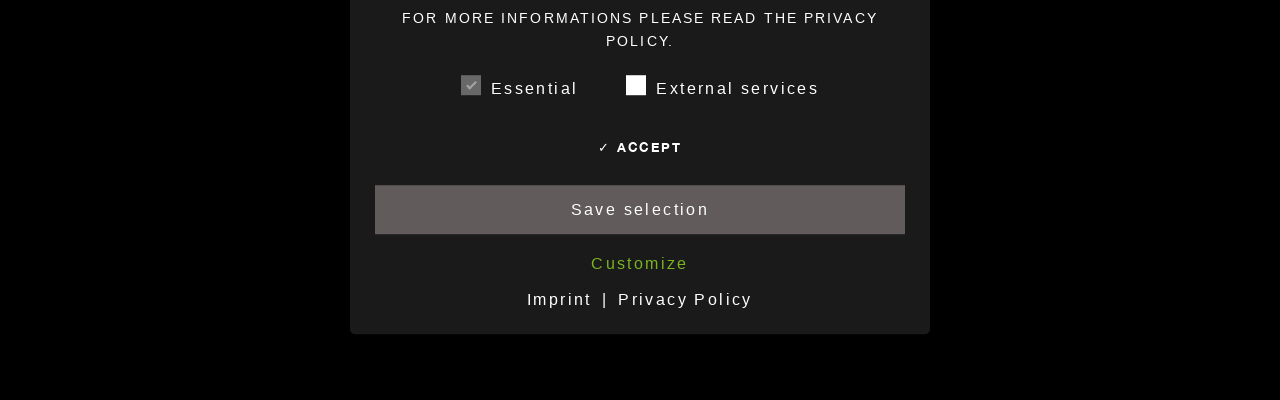

--- FILE ---
content_type: text/html; charset=UTF-8
request_url: https://bjornruhmann.com/
body_size: 22591
content:
<!DOCTYPE html>
<style>
:root {
	--html_and_body_background_color: #d0f44c;
	--header_background_color: #1a1a1a;
	--legal_and_fullscreen_color: #1a1a1a;
	--separator_line_color: #1a1a1a;
	--load_more_spinner_color: #ffffff;
}
</style>
<html lang="en-US" prefix="og: https://ogp.me/ns#" style="background-color: var(--html_and_body_background_color)">

<head>
	<style>
		#ajaxLoadDivElement {
			display: none !important;
		}
		@font-face { font-family: 'HelveticaNeue-Bold'; src: url('https://bjornruhmann.com/wp-content/plugins/theme-customisations-master/custom/fonts/HelveticaNeue-Bold.ttf') format('truetype'); }
		@font-face { font-family: 'HelveticaNeue-Roman'; src: url('https://bjornruhmann.com/wp-content/plugins/theme-customisations-master/custom/fonts/HelveticaNeue-Roman.otf') format('opentype'); }
	</style>
    <meta charset="UTF-8">
    <meta name="viewport" content="width=device-width, initial-scale=1">
    <meta http-equiv="X-UA-Compatible" content="IE=edge">
    <link rel="profile" href="http://gmpg.org/xfn/11">
    <link rel="pingback" href="https://bjornruhmann.com/xmlrpc.php">
	<style>img:is([sizes="auto" i], [sizes^="auto," i]) { contain-intrinsic-size: 3000px 1500px }</style>
	
<!-- Search Engine Optimization by Rank Math - https://rankmath.com/ -->
<title>BJORN RUHMANN</title>
<meta name="description" content="BJÖRN RÜHMANN — BJOERN RUEHMANN — BJORN RUHMANN — INTERNATIONAL AWARD WINNING FILM AND COMMERCIAL DIRECTOR"/>
<meta name="robots" content="follow, index, max-snippet:-1, max-video-preview:-1, max-image-preview:large"/>
<link rel="canonical" href="https://bjornruhmann.com/" />
<meta property="og:locale" content="en_US" />
<meta property="og:type" content="website" />
<meta property="og:title" content="BJORN RUHMANN" />
<meta property="og:description" content="BJÖRN RÜHMANN — BJOERN RUEHMANN — BJORN RUHMANN — INTERNATIONAL AWARD WINNING FILM AND COMMERCIAL DIRECTOR" />
<meta property="og:url" content="https://bjornruhmann.com/" />
<meta property="og:site_name" content="Björn Rühmann" />
<meta property="og:updated_time" content="2021-06-17T15:07:57+00:00" />
<meta name="twitter:card" content="summary_large_image" />
<meta name="twitter:title" content="BJORN RUHMANN" />
<meta name="twitter:description" content="BJÖRN RÜHMANN — BJOERN RUEHMANN — BJORN RUHMANN — INTERNATIONAL AWARD WINNING FILM AND COMMERCIAL DIRECTOR" />
<meta name="twitter:label1" content="Written by" />
<meta name="twitter:data1" content="admin" />
<meta name="twitter:label2" content="Time to read" />
<meta name="twitter:data2" content="Less than a minute" />
<!-- /Rank Math WordPress SEO plugin -->

<link rel="alternate" type="application/rss+xml" title="Björn Rühmann &raquo; Feed" href="https://bjornruhmann.com/feed/" />
<link rel="alternate" type="application/rss+xml" title="Björn Rühmann &raquo; Comments Feed" href="https://bjornruhmann.com/comments/feed/" />
<script type="text/javascript">
/* <![CDATA[ */
window._wpemojiSettings = {"baseUrl":"https:\/\/s.w.org\/images\/core\/emoji\/16.0.1\/72x72\/","ext":".png","svgUrl":"https:\/\/s.w.org\/images\/core\/emoji\/16.0.1\/svg\/","svgExt":".svg","source":{"concatemoji":"https:\/\/bjornruhmann.com\/wp-includes\/js\/wp-emoji-release.min.js?ver=6.8.2"}};
/*! This file is auto-generated */
!function(s,n){var o,i,e;function c(e){try{var t={supportTests:e,timestamp:(new Date).valueOf()};sessionStorage.setItem(o,JSON.stringify(t))}catch(e){}}function p(e,t,n){e.clearRect(0,0,e.canvas.width,e.canvas.height),e.fillText(t,0,0);var t=new Uint32Array(e.getImageData(0,0,e.canvas.width,e.canvas.height).data),a=(e.clearRect(0,0,e.canvas.width,e.canvas.height),e.fillText(n,0,0),new Uint32Array(e.getImageData(0,0,e.canvas.width,e.canvas.height).data));return t.every(function(e,t){return e===a[t]})}function u(e,t){e.clearRect(0,0,e.canvas.width,e.canvas.height),e.fillText(t,0,0);for(var n=e.getImageData(16,16,1,1),a=0;a<n.data.length;a++)if(0!==n.data[a])return!1;return!0}function f(e,t,n,a){switch(t){case"flag":return n(e,"\ud83c\udff3\ufe0f\u200d\u26a7\ufe0f","\ud83c\udff3\ufe0f\u200b\u26a7\ufe0f")?!1:!n(e,"\ud83c\udde8\ud83c\uddf6","\ud83c\udde8\u200b\ud83c\uddf6")&&!n(e,"\ud83c\udff4\udb40\udc67\udb40\udc62\udb40\udc65\udb40\udc6e\udb40\udc67\udb40\udc7f","\ud83c\udff4\u200b\udb40\udc67\u200b\udb40\udc62\u200b\udb40\udc65\u200b\udb40\udc6e\u200b\udb40\udc67\u200b\udb40\udc7f");case"emoji":return!a(e,"\ud83e\udedf")}return!1}function g(e,t,n,a){var r="undefined"!=typeof WorkerGlobalScope&&self instanceof WorkerGlobalScope?new OffscreenCanvas(300,150):s.createElement("canvas"),o=r.getContext("2d",{willReadFrequently:!0}),i=(o.textBaseline="top",o.font="600 32px Arial",{});return e.forEach(function(e){i[e]=t(o,e,n,a)}),i}function t(e){var t=s.createElement("script");t.src=e,t.defer=!0,s.head.appendChild(t)}"undefined"!=typeof Promise&&(o="wpEmojiSettingsSupports",i=["flag","emoji"],n.supports={everything:!0,everythingExceptFlag:!0},e=new Promise(function(e){s.addEventListener("DOMContentLoaded",e,{once:!0})}),new Promise(function(t){var n=function(){try{var e=JSON.parse(sessionStorage.getItem(o));if("object"==typeof e&&"number"==typeof e.timestamp&&(new Date).valueOf()<e.timestamp+604800&&"object"==typeof e.supportTests)return e.supportTests}catch(e){}return null}();if(!n){if("undefined"!=typeof Worker&&"undefined"!=typeof OffscreenCanvas&&"undefined"!=typeof URL&&URL.createObjectURL&&"undefined"!=typeof Blob)try{var e="postMessage("+g.toString()+"("+[JSON.stringify(i),f.toString(),p.toString(),u.toString()].join(",")+"));",a=new Blob([e],{type:"text/javascript"}),r=new Worker(URL.createObjectURL(a),{name:"wpTestEmojiSupports"});return void(r.onmessage=function(e){c(n=e.data),r.terminate(),t(n)})}catch(e){}c(n=g(i,f,p,u))}t(n)}).then(function(e){for(var t in e)n.supports[t]=e[t],n.supports.everything=n.supports.everything&&n.supports[t],"flag"!==t&&(n.supports.everythingExceptFlag=n.supports.everythingExceptFlag&&n.supports[t]);n.supports.everythingExceptFlag=n.supports.everythingExceptFlag&&!n.supports.flag,n.DOMReady=!1,n.readyCallback=function(){n.DOMReady=!0}}).then(function(){return e}).then(function(){var e;n.supports.everything||(n.readyCallback(),(e=n.source||{}).concatemoji?t(e.concatemoji):e.wpemoji&&e.twemoji&&(t(e.twemoji),t(e.wpemoji)))}))}((window,document),window._wpemojiSettings);
/* ]]> */
</script>
<style id='wp-emoji-styles-inline-css' type='text/css'>

	img.wp-smiley, img.emoji {
		display: inline !important;
		border: none !important;
		box-shadow: none !important;
		height: 1em !important;
		width: 1em !important;
		margin: 0 0.07em !important;
		vertical-align: -0.1em !important;
		background: none !important;
		padding: 0 !important;
	}
</style>
<style id='classic-theme-styles-inline-css' type='text/css'>
/*! This file is auto-generated */
.wp-block-button__link{color:#fff;background-color:#32373c;border-radius:9999px;box-shadow:none;text-decoration:none;padding:calc(.667em + 2px) calc(1.333em + 2px);font-size:1.125em}.wp-block-file__button{background:#32373c;color:#fff;text-decoration:none}
</style>
<style id='global-styles-inline-css' type='text/css'>
:root{--wp--preset--aspect-ratio--square: 1;--wp--preset--aspect-ratio--4-3: 4/3;--wp--preset--aspect-ratio--3-4: 3/4;--wp--preset--aspect-ratio--3-2: 3/2;--wp--preset--aspect-ratio--2-3: 2/3;--wp--preset--aspect-ratio--16-9: 16/9;--wp--preset--aspect-ratio--9-16: 9/16;--wp--preset--color--black: #000000;--wp--preset--color--cyan-bluish-gray: #abb8c3;--wp--preset--color--white: #ffffff;--wp--preset--color--pale-pink: #f78da7;--wp--preset--color--vivid-red: #cf2e2e;--wp--preset--color--luminous-vivid-orange: #ff6900;--wp--preset--color--luminous-vivid-amber: #fcb900;--wp--preset--color--light-green-cyan: #7bdcb5;--wp--preset--color--vivid-green-cyan: #00d084;--wp--preset--color--pale-cyan-blue: #8ed1fc;--wp--preset--color--vivid-cyan-blue: #0693e3;--wp--preset--color--vivid-purple: #9b51e0;--wp--preset--gradient--vivid-cyan-blue-to-vivid-purple: linear-gradient(135deg,rgba(6,147,227,1) 0%,rgb(155,81,224) 100%);--wp--preset--gradient--light-green-cyan-to-vivid-green-cyan: linear-gradient(135deg,rgb(122,220,180) 0%,rgb(0,208,130) 100%);--wp--preset--gradient--luminous-vivid-amber-to-luminous-vivid-orange: linear-gradient(135deg,rgba(252,185,0,1) 0%,rgba(255,105,0,1) 100%);--wp--preset--gradient--luminous-vivid-orange-to-vivid-red: linear-gradient(135deg,rgba(255,105,0,1) 0%,rgb(207,46,46) 100%);--wp--preset--gradient--very-light-gray-to-cyan-bluish-gray: linear-gradient(135deg,rgb(238,238,238) 0%,rgb(169,184,195) 100%);--wp--preset--gradient--cool-to-warm-spectrum: linear-gradient(135deg,rgb(74,234,220) 0%,rgb(151,120,209) 20%,rgb(207,42,186) 40%,rgb(238,44,130) 60%,rgb(251,105,98) 80%,rgb(254,248,76) 100%);--wp--preset--gradient--blush-light-purple: linear-gradient(135deg,rgb(255,206,236) 0%,rgb(152,150,240) 100%);--wp--preset--gradient--blush-bordeaux: linear-gradient(135deg,rgb(254,205,165) 0%,rgb(254,45,45) 50%,rgb(107,0,62) 100%);--wp--preset--gradient--luminous-dusk: linear-gradient(135deg,rgb(255,203,112) 0%,rgb(199,81,192) 50%,rgb(65,88,208) 100%);--wp--preset--gradient--pale-ocean: linear-gradient(135deg,rgb(255,245,203) 0%,rgb(182,227,212) 50%,rgb(51,167,181) 100%);--wp--preset--gradient--electric-grass: linear-gradient(135deg,rgb(202,248,128) 0%,rgb(113,206,126) 100%);--wp--preset--gradient--midnight: linear-gradient(135deg,rgb(2,3,129) 0%,rgb(40,116,252) 100%);--wp--preset--font-size--small: 13px;--wp--preset--font-size--medium: 20px;--wp--preset--font-size--large: 36px;--wp--preset--font-size--x-large: 42px;--wp--preset--spacing--20: 0.44rem;--wp--preset--spacing--30: 0.67rem;--wp--preset--spacing--40: 1rem;--wp--preset--spacing--50: 1.5rem;--wp--preset--spacing--60: 2.25rem;--wp--preset--spacing--70: 3.38rem;--wp--preset--spacing--80: 5.06rem;--wp--preset--shadow--natural: 6px 6px 9px rgba(0, 0, 0, 0.2);--wp--preset--shadow--deep: 12px 12px 50px rgba(0, 0, 0, 0.4);--wp--preset--shadow--sharp: 6px 6px 0px rgba(0, 0, 0, 0.2);--wp--preset--shadow--outlined: 6px 6px 0px -3px rgba(255, 255, 255, 1), 6px 6px rgba(0, 0, 0, 1);--wp--preset--shadow--crisp: 6px 6px 0px rgba(0, 0, 0, 1);}:where(.is-layout-flex){gap: 0.5em;}:where(.is-layout-grid){gap: 0.5em;}body .is-layout-flex{display: flex;}.is-layout-flex{flex-wrap: wrap;align-items: center;}.is-layout-flex > :is(*, div){margin: 0;}body .is-layout-grid{display: grid;}.is-layout-grid > :is(*, div){margin: 0;}:where(.wp-block-columns.is-layout-flex){gap: 2em;}:where(.wp-block-columns.is-layout-grid){gap: 2em;}:where(.wp-block-post-template.is-layout-flex){gap: 1.25em;}:where(.wp-block-post-template.is-layout-grid){gap: 1.25em;}.has-black-color{color: var(--wp--preset--color--black) !important;}.has-cyan-bluish-gray-color{color: var(--wp--preset--color--cyan-bluish-gray) !important;}.has-white-color{color: var(--wp--preset--color--white) !important;}.has-pale-pink-color{color: var(--wp--preset--color--pale-pink) !important;}.has-vivid-red-color{color: var(--wp--preset--color--vivid-red) !important;}.has-luminous-vivid-orange-color{color: var(--wp--preset--color--luminous-vivid-orange) !important;}.has-luminous-vivid-amber-color{color: var(--wp--preset--color--luminous-vivid-amber) !important;}.has-light-green-cyan-color{color: var(--wp--preset--color--light-green-cyan) !important;}.has-vivid-green-cyan-color{color: var(--wp--preset--color--vivid-green-cyan) !important;}.has-pale-cyan-blue-color{color: var(--wp--preset--color--pale-cyan-blue) !important;}.has-vivid-cyan-blue-color{color: var(--wp--preset--color--vivid-cyan-blue) !important;}.has-vivid-purple-color{color: var(--wp--preset--color--vivid-purple) !important;}.has-black-background-color{background-color: var(--wp--preset--color--black) !important;}.has-cyan-bluish-gray-background-color{background-color: var(--wp--preset--color--cyan-bluish-gray) !important;}.has-white-background-color{background-color: var(--wp--preset--color--white) !important;}.has-pale-pink-background-color{background-color: var(--wp--preset--color--pale-pink) !important;}.has-vivid-red-background-color{background-color: var(--wp--preset--color--vivid-red) !important;}.has-luminous-vivid-orange-background-color{background-color: var(--wp--preset--color--luminous-vivid-orange) !important;}.has-luminous-vivid-amber-background-color{background-color: var(--wp--preset--color--luminous-vivid-amber) !important;}.has-light-green-cyan-background-color{background-color: var(--wp--preset--color--light-green-cyan) !important;}.has-vivid-green-cyan-background-color{background-color: var(--wp--preset--color--vivid-green-cyan) !important;}.has-pale-cyan-blue-background-color{background-color: var(--wp--preset--color--pale-cyan-blue) !important;}.has-vivid-cyan-blue-background-color{background-color: var(--wp--preset--color--vivid-cyan-blue) !important;}.has-vivid-purple-background-color{background-color: var(--wp--preset--color--vivid-purple) !important;}.has-black-border-color{border-color: var(--wp--preset--color--black) !important;}.has-cyan-bluish-gray-border-color{border-color: var(--wp--preset--color--cyan-bluish-gray) !important;}.has-white-border-color{border-color: var(--wp--preset--color--white) !important;}.has-pale-pink-border-color{border-color: var(--wp--preset--color--pale-pink) !important;}.has-vivid-red-border-color{border-color: var(--wp--preset--color--vivid-red) !important;}.has-luminous-vivid-orange-border-color{border-color: var(--wp--preset--color--luminous-vivid-orange) !important;}.has-luminous-vivid-amber-border-color{border-color: var(--wp--preset--color--luminous-vivid-amber) !important;}.has-light-green-cyan-border-color{border-color: var(--wp--preset--color--light-green-cyan) !important;}.has-vivid-green-cyan-border-color{border-color: var(--wp--preset--color--vivid-green-cyan) !important;}.has-pale-cyan-blue-border-color{border-color: var(--wp--preset--color--pale-cyan-blue) !important;}.has-vivid-cyan-blue-border-color{border-color: var(--wp--preset--color--vivid-cyan-blue) !important;}.has-vivid-purple-border-color{border-color: var(--wp--preset--color--vivid-purple) !important;}.has-vivid-cyan-blue-to-vivid-purple-gradient-background{background: var(--wp--preset--gradient--vivid-cyan-blue-to-vivid-purple) !important;}.has-light-green-cyan-to-vivid-green-cyan-gradient-background{background: var(--wp--preset--gradient--light-green-cyan-to-vivid-green-cyan) !important;}.has-luminous-vivid-amber-to-luminous-vivid-orange-gradient-background{background: var(--wp--preset--gradient--luminous-vivid-amber-to-luminous-vivid-orange) !important;}.has-luminous-vivid-orange-to-vivid-red-gradient-background{background: var(--wp--preset--gradient--luminous-vivid-orange-to-vivid-red) !important;}.has-very-light-gray-to-cyan-bluish-gray-gradient-background{background: var(--wp--preset--gradient--very-light-gray-to-cyan-bluish-gray) !important;}.has-cool-to-warm-spectrum-gradient-background{background: var(--wp--preset--gradient--cool-to-warm-spectrum) !important;}.has-blush-light-purple-gradient-background{background: var(--wp--preset--gradient--blush-light-purple) !important;}.has-blush-bordeaux-gradient-background{background: var(--wp--preset--gradient--blush-bordeaux) !important;}.has-luminous-dusk-gradient-background{background: var(--wp--preset--gradient--luminous-dusk) !important;}.has-pale-ocean-gradient-background{background: var(--wp--preset--gradient--pale-ocean) !important;}.has-electric-grass-gradient-background{background: var(--wp--preset--gradient--electric-grass) !important;}.has-midnight-gradient-background{background: var(--wp--preset--gradient--midnight) !important;}.has-small-font-size{font-size: var(--wp--preset--font-size--small) !important;}.has-medium-font-size{font-size: var(--wp--preset--font-size--medium) !important;}.has-large-font-size{font-size: var(--wp--preset--font-size--large) !important;}.has-x-large-font-size{font-size: var(--wp--preset--font-size--x-large) !important;}
:where(.wp-block-post-template.is-layout-flex){gap: 1.25em;}:where(.wp-block-post-template.is-layout-grid){gap: 1.25em;}
:where(.wp-block-columns.is-layout-flex){gap: 2em;}:where(.wp-block-columns.is-layout-grid){gap: 2em;}
:root :where(.wp-block-pullquote){font-size: 1.5em;line-height: 1.6;}
</style>
<link rel='stylesheet' id='wp-bootstrap-starter-bootstrap-css-css' href='https://bjornruhmann.com/wp-content/themes/wp-bootstrap-starter/inc/assets/css/bootstrap.min.css?ver=6.8.2' type='text/css' media='all' />
<link rel='stylesheet' id='wp-bootstrap-starter-fontawesome-cdn-css' href='https://bjornruhmann.com/wp-content/themes/wp-bootstrap-starter/inc/assets/css/fontawesome.min.css?ver=6.8.2' type='text/css' media='all' />
<link rel='stylesheet' id='wp-bootstrap-starter-style-css' href='https://bjornruhmann.com/wp-content/themes/wp-bootstrap-starter-child/style.css?ver=6.8.2' type='text/css' media='all' />
<link rel='stylesheet' id='elementor-icons-css' href='https://bjornruhmann.com/wp-content/plugins/elementor/assets/lib/eicons/css/elementor-icons.min.css?ver=5.43.0' type='text/css' media='all' />
<link rel='stylesheet' id='elementor-frontend-css' href='https://bjornruhmann.com/wp-content/plugins/elementor/assets/css/frontend.min.css?ver=3.31.3' type='text/css' media='all' />
<link rel='stylesheet' id='elementor-post-5-css' href='https://bjornruhmann.com/wp-content/uploads/elementor/css/post-5.css?ver=1764955130' type='text/css' media='all' />
<link rel='stylesheet' id='dsgvoaio_css-css' href='https://bjornruhmann.com/wp-content/plugins/dsgvo-all-in-one-for-wp-pro/assets/css/plugin.css?ver=6.8.2' type='text/css' media='all' />
<link rel='stylesheet' id='dashicons-css' href='https://bjornruhmann.com/wp-includes/css/dashicons.min.css?ver=6.8.2' type='text/css' media='all' />
<link rel='stylesheet' id='custom-css-css' href='https://bjornruhmann.com/wp-content/plugins/theme-customisations-master/custom/style.css?ver=6.8.2' type='text/css' media='all' />
<script type="text/javascript" id="bjrn-load-more-js-extra">
/* <![CDATA[ */
var bjrnloadmore = {"url":"https:\/\/bjornruhmann.com\/wp-admin\/admin-ajax.php","query":{"post__not_in":[2],"category_name":false,"posts_per_page":4}};
/* ]]> */
</script>
<script type="text/javascript" src="https://bjornruhmann.com/wp-content/plugins/theme-customisations-master/custom/load-more.js?ver=1768361216" id="bjrn-load-more-js"></script>
<script type="text/javascript" src="https://bjornruhmann.com/wp-includes/js/jquery/jquery.min.js?ver=3.7.1" id="jquery-core-js"></script>
<script type="text/javascript" src="https://bjornruhmann.com/wp-includes/js/jquery/jquery-migrate.min.js?ver=3.4.1" id="jquery-migrate-js"></script>
<!--[if lt IE 9]>
<script type="text/javascript" src="https://bjornruhmann.com/wp-content/themes/wp-bootstrap-starter/inc/assets/js/html5.js?ver=3.7.0" id="html5hiv-js"></script>
<![endif]-->
<script type="text/javascript" src="https://bjornruhmann.com/wp-content/plugins/theme-customisations-master/custom/custom_02.js?ver=1768361216" id="custom-js-js"></script>
<script type="text/javascript" id="dsgvoaio_core_js-js-extra">
/* <![CDATA[ */
var parms = {"iframe_blocker_layertext":[" "," "," "," "," "],"shortcode_blocker_layertext":{"1":" ","2":" ","3":" ","4":" ","5":" "},"adminajaxurl":"https:\/\/bjornruhmann.com\/wp-admin\/admin-ajax.php","textgfrecaptchaloaded":"","customservice1_use":"on","customservice1_needconsent":"true","customservice1_key":"customservice1","customservice1_name":"Vimeo","customservice1_cookies":"","customservice1_type":"video","customservice1_readmore":"https:\/\/vimeo.com\/privacy","customservice1_code_accept":"","customservice1_code_reject":"","customservice2_use":"","customservice2_needconsent":"true","customservice2_key":"customservice2","customservice2_name":"","customservice2_cookies":"","customservice2_type":"social","customservice2_readmore":"","customservice2_code_accept":"","customservice2_code_reject":"","customservice3_use":"","customservice3_needconsent":"true","customservice3_key":"customservice3","customservice3_name":"","customservice3_cookies":"","customservice3_type":"social","customservice3_readmore":"","customservice3_code_accept":"","customservice3_code_reject":"","animation_time":"1000","use_wpgmp":"","customservice4_use":"","customservice4_needconsent":"true","customservice4_key":"customservice4","customservice4_name":"","customservice4_cookies":"","customservice4_type":"social","customservice4_readmore":"","customservice4_code_accept":"","customservice4_code_reject":"","customservice5_use":"","customservice5_needconsent":"true","customservice5_key":"customservice5","customservice5_name":"","customservice5_cookies":"","customservice5_type":"social","customservice5_readmore":"","customservice5_code_accept":"","customservice5_code_reject":"","desc_other":"Services for displaying Web content.","desc_support":"Support services allow you to contact the authors of the site and improve it.","desc_comment":"Comment services facilitate the organization of comments and help to prevent spam.","desc_video":"Video platforms allow you to display video content and increase the visibility of the site.","desc_social":"Social networks can improve the usability of the site and increase its visibility.","desc_analytic":"The visitor counting services used generate statistics that help to improve the site.","desc_ads":"Advertising networks serve to generate income for the site operator.","desc_apis":"APIs are used to load scripts, such as: geolocalization, search engines, translations, ...","desc_essentail":"These are technically necessary cookies.","popupagbs":" ","cookiedescriptiontext":"By using these services, you allow their 'cookies' and tracking features necessary for their proper functioning.","nocookietext":"This service has no cookies stored","cookietextusagebefore":"Can set Cookies:","linkto":"To the official website","cookietextusage":"Saved cookies:","privacybtntext":"Privacy Policy","closetext":"Close","deactivatedtext":"is inactive.","accepttext":"Allow","denytext":"Deny","noticestyle":"style2","gofundmename":"GoFundMe","openstreetmapname":"OpenStreetMap","komootname":"Komoot","piwikname":"Matomo (Piwik)","cookie_time":"1","statcountername":"Statcounter","fastcountername":"FastCounter","fbcustomerchatname":"Messenger Customer Chat","onesignalname":"OneSignal","tidioname":"Tidio Live Chat","slimstatsname":"Slimstats","etrackername":"eTracker","clickyname":"Clicky","slidesharename":"Slideshare","vimeoname":"Vimeo","hearthisname":"Hearthis","mixcloudname":"Mixcloud","soundcloudname":"Soundcloud","dailymotionname":"Dailymotion","youtubename":"Youtube","addtoanyname":"AddToAny","addthisname":"AddThis","calendlyname":"Calendly","shareaholicname":"Shareaholic","sharethisdisplayname":"ShareThis","fblikename":"Facebook Like Button","fbfeedname":"Facebook Feed","fbcommentsname":"Facebook Comments","pinterestname":"Pinterest","instagramname":"Instagram","diqusname":"Disqus","amazonname":"Amazon","recaptchaname":"reCAPTCHA","hcaptchaname":"hCaptcha","gmapsname":"Google Maps","gdocsname":"Google Docs","gformsname":"Google Forms","hotjarname":"Hotjar","awinname":"Awin","criteoname":"Criteo","adsensename":"Google Adsense","gatagname":"Google Tag Manager (gtag.js)","ganame":"Google Analytics","fbpixelname":"Facebook Pixel","pixelorderid":"","fbpixel_content_type":"","fbpixel_content_ids":"","fbpixel_currency":"","fbpixel_product_cat":"","fbpixel_content_name":"","fbpixel_product_price":"","isbuyedsendet":"","allowallname":"Allow all","denyallname":"Reject all","showpolicyname":"Privacy Policy \/ Cookies","yesname":"Yes","noname":"No","maincookiesname":"General Cookies","language":"en","auto_accept_scrolling_percent":"25","wpcookiesname":"General Cookies","privacysettingsname":"Privacy settings","servicecontrolname":"Service-Control","other_cat_name":"Other","essential_cat_name":"Essential","apis_cat_name":"APIs","support_cat_name":"Support Services","comments_cat_name":"Comment Services","video_cat_name":"Video & Audio Services","social_cat_name":"Social Networks","ads_cat_name":"Advertising","analytics_cat_name":"Analytics","popupbtncolor":"808080","popupbtncoloractive":"1B870B","popupbtncolordeactive":"9C1A1A","instagram_accesstoken":"0","instagram_userid":"0","plugin_dir":"https%3A%2F%2Fbjornruhmann.com%2Fwp-content%2Fplugins%2Fdsgvo-all-in-one-for-wp-pro%2F","plugin_url":"https%3A%2F%2Fbjornruhmann.com%2Fwp-content%2Fplugins%2Fdsgvo-all-in-one-for-wp-pro%2F","btnbgcoloraccept":"00AA00","cansetcookies":"The following cookies can be stored","usenocookies":"This service does not use cookies","nocookiesaved":"This service has no cookies stored","savedcookies":"Saved cookies:","matomo_defaultoptinout":"optin","ga_defaultoptinout":"optin","pixeleventcurrency":"","pixeleventamount":"","pixelevent":"","autoacceptscrolling":"","backgroundcolor":"1D1C1C","textcolor":"FFFFFF","buttonbackground":"615B5B","buttontextcolor":"FFFFFF","buttonlinkcolor":"FFFFFF","cookietext":"<p>I use technically necessary cookies on my website and external services.<br \/>\nBy default, all services are disabled. You can turn on or off each service if you need them or not.<br \/>\nFor more informations please read the <span style=\"color: #e94eb1;\"><a style=\"color: #e94eb1;\" href=\"https:\/\/bjornruhmann.com\/legal\/\">privacy policy<\/a><\/span>.<\/p>\n","cookiesavetext":"Save selection","cookieaccepttext":"Accept","btn_text_customize":"Customize","cookietextscroll":"By continuing to scroll, you automatically consent to the use of external services.","policyurl":"https:\/\/bjornruhmann.com\/awards\/","onscrolltext":"<p>By continuing to scroll, you automatically consent to the use of external services.<\/p>\n","onscrolltextbold":"","base":"https:\/\/bjornruhmann.com","lightordark":"dark","loadingtext":"<div class='dsgvoaio_loading_text'><div class='dsgvoaio-lds'><div><\/div><div><\/div><div><\/div><div><\/div><\/div><br\/>Please wait. The service is loading...<\/div>","show_layertext":"","googlemaps_spt":"","gofundme_spt":"","recaptcha_spt":"","hcaptcha_spt":"","addtoany_spt":"","linkedin_spt":"","addthis_spt":"","shareaholic_spt":"","sharethis_spt":"","openstreetmap_spt":"","komoot_spt":"","amazon_spt":"","criteo_spt":"","adsense_spt":"","vgwort_spt":"","fastcounter_spt":"","statcounter_spt":"","slideshare_spt":"","mixcloud_spt":"","hearthis_spt":"","soundcloud_spt":"","dailymotion_spt":"","vimeo_spt":"","calendly_spt":"","youtube_spt":"","gdocs_spt":"","gforms_spt":"","youtubeplaylist_spt":"","vgwort_defaultoptinout":"optin","woocommercecookies":"","polylangcookie":"","languageswitcher":" ","policyurltext":"Hier finden Sie unsere Datenschutzbestimmungen","ablehnentxt":"Reject","ablehnentext":"You have rejected the conditions. You will be redirected to google.com","ablehnenurl":"www.google.de","showrejectbtn":"off","outgoing_text":"<p><b>You are now leaving our Internet presence<\/b><\/p>\n<p>As you have clicked on an external link you are now leaving our website.<\/p>\n<p>If you agree to this, please click on the following button:<\/p>\n","checkbox_externals_label":"External services","checkbox_statistics_label":"Statistics","checkbox_essentials_label":"Essential","imprinturl":"https:\/\/bjornruhmann.com\/","text_policy":"Privacy Policy","text_imprint":"Imprint","cookietextheader":"Privacy Policy","show_notice_heading":"on","close_popup_auto":"off"};
/* ]]> */
</script>
<script type="text/javascript" src="https://bjornruhmann.com/wp-content/plugins/dsgvo-all-in-one-for-wp-pro/assets/js/tarteaucitron/tarteaucitron.min.js?ver=6.8.2" id="dsgvoaio_core_js-js"></script>
<script type="text/javascript" src="https://bjornruhmann.com/wp-content/plugins/dsgvo-all-in-one-for-wp-pro/assets/js/postscribe.min.js?ver=6.8.2" id="dsdvo_wp_postscribe-js"></script>
<link rel="https://api.w.org/" href="https://bjornruhmann.com/wp-json/" /><link rel="alternate" title="JSON" type="application/json" href="https://bjornruhmann.com/wp-json/wp/v2/pages/2" /><link rel="EditURI" type="application/rsd+xml" title="RSD" href="https://bjornruhmann.com/xmlrpc.php?rsd" />
<meta name="generator" content="WordPress 6.8.2" />
<link rel='shortlink' href='https://bjornruhmann.com/' />
<link rel="alternate" title="oEmbed (JSON)" type="application/json+oembed" href="https://bjornruhmann.com/wp-json/oembed/1.0/embed?url=https%3A%2F%2Fbjornruhmann.com%2F" />
<link rel="alternate" title="oEmbed (XML)" type="text/xml+oembed" href="https://bjornruhmann.com/wp-json/oembed/1.0/embed?url=https%3A%2F%2Fbjornruhmann.com%2F&#038;format=xml" />
	<script type="text/javascript">
		checkjQuery = false;
		jQueryScriptOutputted = false;
		
		//Content ID
		var AAPL_content = 'content';
		
		//Search Class
		var AAPL_search_class = 'searchform';
		
		//Ignore List - this is for travisavery who likes my comments... hello
		var AAPL_ignore_string = new String('#, /wp-, .pdf, .zip, .rar'); 
		var AAPL_ignore = AAPL_ignore_string.split(', ');
		
		//Shall we take care of analytics?
		var AAPL_track_analytics = false		
		//Various options and settings
		var AAPL_scroll_top = false		
		//Maybe the script is being a tw**? With this you can find out why...
		var AAPL_warnings = false;
		
		//This is probably not even needed anymore, but lets keep for a fallback
		function initJQuery() {
			if (checkjQuery == true) {
				//if the jQuery object isn't available
				if (typeof(jQuery) == 'undefined') {
				
					if (! jQueryScriptOutputted) {
						//only output the script once..
						jQueryScriptOutputted = true;
						
						//output the jquery script
						//one day I will complain :/ double quotes inside singles.
						document.write('<scr' + 'ipt type="text/javascript" src="https://bjornruhmann.com/wp-content/plugins/advanced-ajax-page-loader/jquery.js"></scr' + 'ipt>');
					}
					setTimeout('initJQuery()', 50);
				}
			}
		}

		initJQuery();

	</script>

	<script type="text/javascript" src="https://bjornruhmann.com/wp-content/plugins/advanced-ajax-page-loader/ajax-page-loader.js"></script>
	<script type="text/javascript" src="https://bjornruhmann.com/wp-content/plugins/advanced-ajax-page-loader/reload_code.js"></script>
	
	<script type="text/javascript">
		//urls
		var AAPLsiteurl = "https://bjornruhmann.com";
		var AAPLhome = "https://bjornruhmann.com";
		
		//The old code here was RETARDED - Much like the rest of the code... Now I have replaced this with something better ;)
		//PRELOADING YEEEYYYYY!!
		var AAPLloadingIMG = jQuery('<img/>').attr('src', 'https://bjornruhmann.com/wp-content/uploads/AAPL/loaders/WordPress Ball Spin.gif');
		var AAPLloadingDIV = jQuery('<div/>').attr('style', 'display:none;').attr('id', 'ajaxLoadDivElement');
		AAPLloadingDIV.appendTo('body');
		AAPLloadingIMG.appendTo('#ajaxLoadDivElement');
		//My code can either be seen as sexy? Or just a terribly orchestrated hack? Really it's up to you...
		
		//Loading/Error Code
		//now using json_encode - two birds one bullet.
		var str = "<!--center>\r\n\t<p style=\"text-align: center !important;\">Loading... Please Wait...<\/p>\r\n\t<p style=\"text-align: center !important;\">\r\n\t\t<img src=\"{loader}\" border=\"0\" alt=\"Loading Image\" title=\"Please Wait...\" \/>\r\n\t<\/p>\r\n<\/center-->";
		var AAPL_loading_code = str.replace('{loader}', AAPLloadingIMG.attr('src'));
		str = "<center>\r\n\t<p style=\"text-align: center !important;\">Error!<\/p>\r\n\t<p style=\"text-align: center !important;\">\r\n\t\t<font color=\"red\">There was a problem and the page didnt load.<\/font>\r\n\t<\/p>\r\n<\/center>";
		var AAPL_loading_error_code = str.replace('{loader}', AAPLloadingIMG.attr('src'));
	</script>
	<style type='text/css'> .ae_data .elementor-editor-element-setting {
            display:none !important;
            }
            </style>	<script>
	/* paceOptions = {
		restartOnRequestAfter: false
	} */
	</script>
	<link rel="stylesheet/less" type="text/css" href="https://bjornruhmann.com/wp-content/plugins/theme-customisations-master/custom/style_04.less?nocache=2145227501" />
			<script>
			window.multi_color = true;
		</script>
				<script>
			window.background_multi_color = true;
		</script>
		<link rel="pingback" href="https://bjornruhmann.com/xmlrpc.php">    <style type="text/css">
        #page-sub-header { background: #fff; }
    </style>
    <meta name="generator" content="Elementor 3.31.3; features: additional_custom_breakpoints, e_element_cache; settings: css_print_method-external, google_font-enabled, font_display-auto">
<style type="text/css">.recentcomments a{display:inline !important;padding:0 !important;margin:0 !important;}</style>			<style>
				.e-con.e-parent:nth-of-type(n+4):not(.e-lazyloaded):not(.e-no-lazyload),
				.e-con.e-parent:nth-of-type(n+4):not(.e-lazyloaded):not(.e-no-lazyload) * {
					background-image: none !important;
				}
				@media screen and (max-height: 1024px) {
					.e-con.e-parent:nth-of-type(n+3):not(.e-lazyloaded):not(.e-no-lazyload),
					.e-con.e-parent:nth-of-type(n+3):not(.e-lazyloaded):not(.e-no-lazyload) * {
						background-image: none !important;
					}
				}
				@media screen and (max-height: 640px) {
					.e-con.e-parent:nth-of-type(n+2):not(.e-lazyloaded):not(.e-no-lazyload),
					.e-con.e-parent:nth-of-type(n+2):not(.e-lazyloaded):not(.e-no-lazyload) * {
						background-image: none !important;
					}
				}
			</style>
			<link rel="icon" href="https://bjornruhmann.com/wp-content/uploads/2021/06/FILM_DIRECTOR_PICTURE_SMALL_A_1.png" sizes="32x32" />
<link rel="icon" href="https://bjornruhmann.com/wp-content/uploads/2021/06/FILM_DIRECTOR_PICTURE_SMALL_A_1.png" sizes="192x192" />
<link rel="apple-touch-icon" href="https://bjornruhmann.com/wp-content/uploads/2021/06/FILM_DIRECTOR_PICTURE_SMALL_A_1.png" />
<meta name="msapplication-TileImage" content="https://bjornruhmann.com/wp-content/uploads/2021/06/FILM_DIRECTOR_PICTURE_SMALL_A_1.png" />
<style>
				 .dsdvo-cookie-notice #tarteaucitronDisclaimerAlert a {
					color: #FFFFFF !important;
				 }
				 </style><style>
						.tac_float {
							opacity: 0.85 !important;
			
						}					
					
						#tarteaucitronClosePanel {
							font-size: 12px !important;
			
						}					
					
						.tac_float .tarteaucitronAllow,  .tac_float  .tarteaucitronPolicy{
							font-size: 12px !important;
			
						}					
					
						.tac_float {
							font-size: 12px !important;
			
						}					
					
						.tarteaucitronListCookies , .tarteaucitronHidden .tarteaucitronTitle, .tarteaucitronName a{
							font-size: 12px !important;
			
						}					
					
						.tarteaucitronHidden .tarteaucitronTitle a , .tarteaucitronHidden .tarteaucitronTitle{
							font-size: 14px !important;
			
						}					
					
						.tarteaucitronName b {
							font-size: 18px !important;
			
						}					
					
						.tarteaucitronAllow , .tarteaucitronDeny, .tarteaucitronPolicy{
							font-size: 14px !important;
							line-height: 18px !important;
			
						}					
					
						#tarteaucitron #tarteaucitronServices .tarteaucitronMainLine .tarteaucitronName b, #tarteaucitron #tarteaucitronServices .tarteaucitronMainLine .tarteaucitronName a {
							font-size: 22px !important;
							line-height: 30px;
						}					
					
						.dsdvo-cookie-notice #tarteaucitronAccept, .dsdvo-cookie-notice #tarteaucitronPersonalize, .dsdvo-cookie-notice #tarteaucitronCloseAlert {
							font-size: 14px !important;
							line-height: 18px !important;
						}					
					
						#tarteaucitronDisclaimerAlert, #tarteaucitronDisclaimerAlert p, #tarteaucitronDisclaimerAlert table td, #tarteaucitronDisclaimerAlert table th, #tarteaucitronDisclaimerAlert b, #tarteaucitronDisclaimerAlert a {
							font-size: 14px !important;
						}	
						#tarteaucitronDisclaimerAlert, #tarteaucitronDisclaimerAlert p	 {
							line-height: 22px !important;
						}				
						#tarteaucitronDisclaimerAlert h1 {
							font-size: 29px !important;
						}	
						#tarteaucitronDisclaimerAlert h2 {
							font-size: 26px !important;
						}	
						#tarteaucitronDisclaimerAlert h3 {
							font-size: 23px !important;
						}	
						#tarteaucitronDisclaimerAlert h4 {
							font-size: 20px !important;
						}	
						#tarteaucitronDisclaimerAlert h5 {
							font-size: 17px !important;
						}	
						#tarteaucitronDisclaimerAlert h6 {
							font-size: 14px !important;
						}							
					
						.tac_float, .youtube_player .tac_float,.vimeo_player .tac_float {
							background: #333333 !important;
							color: #FFFFFF !important;
						}	
						.tac_activate .tac_float b	{
							color: #FFFFFF !important;
						}				
					
						.tac_activate .tac_float .tarteaucitronAllow {
							color: #FFFFFF !important;
							background-color: #1B870B !important;
						}			
					
						.tac_activate .tac_float .tarteaucitronPolicy {
							color: #FFFFFF !important;
							background-color: #0B5087 !important;
						}			
					
						.tarteaucitronAlertSmallTop {
							top: 20px !important;
							left: 35px !important;
							right: auto !important;
						}		
					
					.switchdsgvoaio-input:checked ~ .switchdsgvoaio-label {
						background: #1B870B !important;
					}
					.switchdsgvoaio-label {
						background: #9C1A1A !important;
					}
					.switchdsgvoaio-label:before {
						color: #FFFFFF;
					}	
					.switchdsgvoaio.dsgvoaiowaiting .switchdsgvoaio-label {
						background: #808080 !important;
					}					
					#tarteaucitron #tarteaucitronServices .tarteaucitronMainLine {
						background: #333333 !important;
						border: 3px solid #333333 !important;
						border-left: 9px solid #333333 !important;
						border-top: 5px solid #333333 !important;
						margin-bottom: 0;
						margin-top: 21px;
						position: relative;
					}
					.dsgvoaio_pol_header .dsgvo_hide_policy_popup .dashicons,#tarteaucitron #tarteaucitronServices .tarteaucitronMainLine .tarteaucitronName b, #tarteaucitron #tarteaucitronServices .tarteaucitronTitle, #tarteaucitronAlertSmall #tarteaucitronCookiesListContainer #tarteaucitronClosePanelCookie, #tarteaucitron #tarteaucitronClosePanel, #tarteaucitron #tarteaucitronServices .tarteaucitronMainLine .tarteaucitronName a, #tarteaucitron #tarteaucitronServices .tarteaucitronTitle a {
						color: #FFFFFF !important;
					}
	
					#tarteaucitronAlertSmall #tarteaucitronCookiesListContainer #tarteaucitronCookiesList .tarteaucitronTitle, #tarteaucitron #tarteaucitronServices .tarteaucitronTitle, #tarteaucitron #tarteaucitronInfo, #tarteaucitron #tarteaucitronServices .tarteaucitronDetails {
						background: #333333 !important;
					}
					
					#tarteaucitronAlertSmall #tarteaucitronCookiesListContainer #tarteaucitronClosePanelCookie, #tarteaucitron #tarteaucitronClosePanel, .dsgvoaio_pol_header {
						background: #333333 !important;
						
					}
					
					#tarteaucitron .tarteaucitronBorder {
						background: #fff;
						border: 2px solid #333333 !important;
					}
					
					#dsgvo_service_control .dsdvo-cookie-notice.style1 {
						background: #333333 !important;
					}
					
					#tarteaucitron #tarteaucitronServices .tarteaucitronLine .tarteaucitronAsk .tarteaucitronAllow, #tarteaucitron #tarteaucitronServices .tarteaucitronLine .tarteaucitronAsk .tarteaucitronDeny, .tac_activate .tarteaucitronAllow {
						background: #808080;
						color: #FFFFFF !important;
					}
					
					#tarteaucitronAlertSmall {
						background: #333333 !important;
						border-radius: 5px;
					}
					
					#tarteaucitronAlertBig #tarinner, #tarteaucitronAlertBig {
						border-radius: 5px;
					}
					
					.tarteaucitronBorder {
						border-bottom-left-radius: 5px;
						border-bottom-right-radius: 5px;						
					}
					
					#tarteaucitronClosePanel {
						border-top-left-radius: 5px;
						border-top-right-radius: 5px;						
					}
					
					#tarteaucitron #tarteaucitronServices .tarteaucitronMainLine, .dsgvoaio_pol_header {
						border-top-left-radius: 5px;					
					}					
					
					#tarteaucitronAlertSmall #tarteaucitronManager {
						color: #FFFFFF !important;
					}
					#tarteaucitronAlertSmall #tarteaucitronManager #tarteaucitronDot #tarteaucitronDotGreen {
						background-color: #1B870B !important;
					}
					
					#tarteaucitronAlertSmall #tarteaucitronManager #tarteaucitronDot #tarteaucitronDotRed {
						background-color: #9C1A1A !important;
					}
				 </style><!--link rel="stylesheet" href="https://use.typekit.net/fuz5kwh.css"-->
<!--script src="https://player.vimeo.com/api/player.js"></script-->
<script>
    var myCookie = document.cookie.match(/^(.*;)?\s*dsgvoaio\s*=\s*[^;]+(.*)?$/);
    if(myCookie == null) {
        console.log("cookie not exists");
    } else {
        if(myCookie[0].indexOf("customservice1=true") > -1) {
            console.log("Vimeo Cookie accepted");
            var tag = document.createElement('script');
            tag.src = "https://player.vimeo.com/api/player.js";
            var firstScriptTag = document.getElementsByTagName('script')[0];
            firstScriptTag.parentNode.insertBefore(tag, firstScriptTag);
        } else {
            console.log("Vimeo Cookie NOT accepted");
        }
    }
</script>	<!--link rel="stylesheet/less" type="text/css" href="https://bjornruhmann.com/wp-content/plugins/theme-customisations-master/custom/style_03.less?nocache=411190" /-->
</head>

<body class="home wp-singular page-template-default page page-id-2 wp-theme-wp-bootstrap-starter wp-child-theme-wp-bootstrap-starter-child elementor-default elementor-kit-5 elementor-page elementor-page-2" style="background-color: var(--html_and_body_background_color)">
<div id="page" class="site" style="opacity: 0; transition: opacity 0.5s;">
	<div class="bjrn_header_container">
				<div data-elementor-type="wp-post" data-elementor-id="315" class="elementor elementor-315">
						<section class="elementor-section elementor-top-section elementor-element elementor-element-b379ea6 elementor-section-height-min-height elementor-section-boxed elementor-section-height-default elementor-section-items-middle" data-id="b379ea6" data-element_type="section" data-settings="{&quot;background_background&quot;:&quot;classic&quot;}">
						<div class="elementor-container elementor-column-gap-default">
					<div class="elementor-column elementor-col-100 elementor-top-column elementor-element elementor-element-aa072e9" data-id="aa072e9" data-element_type="column" data-settings="{&quot;background_background&quot;:&quot;classic&quot;}">
			<div class="elementor-widget-wrap elementor-element-populated">
						<div class="elementor-element elementor-element-c00e8fb elementor-widget elementor-widget-wp-widget-bjrn_header_widget" data-id="c00e8fb" data-element_type="widget" data-widget_type="wp-widget-bjrn_header_widget.default">
				<div class="elementor-widget-container">
					
		
		<div class="bjrn_header_outer_wrapper">
				<div class="bjrn_header_content_wrapper">
					<div id="brand_name_container">
						<h1>
							<a class="brand_name_link" href="https://bjornruhmann.com/">
								<span class="ul_right_aligned"><span class="color_one">B</span><span class="color_one">jö</span><span class="color_one">r</span><span class="color_one">n </span></span>
							</a>
							<a class="brand_name_link" href="https://bjornruhmann.com/">
								<span class="ul_left_aligned"><span class="color_two">R</span><span class="color_two">ü</span><span class="color_two">hma</span><span class="color_two">nn</span></span>
							</a>
						</h1>
					</div>
					<div class="main_menu_container">
						<span class="ul_right_aligned">
							<div class='menu_item_container'><a data-hover-color-white-color-set='#e94eb1' data-hover-color-dark-color-set='#6ad537' data-hover-color-if-no-background-image='#670049' data-possible-hover-background='' href='https://bjornruhmann.com/film-director/' class='color_two'>Film<br>Director</a></div><div class='menu_item_container'><a data-hover-color-white-color-set='#6ad537' data-hover-color-dark-color-set='#89fafb' data-hover-color-if-no-background-image='#670049' data-possible-hover-background='https://bjornruhmann.com/wp-content/uploads/2025/08/Screenshot-2025-08-14-at-17.02.58.png | https://bjornruhmann.com/wp-content/uploads/2025/08/Screenshot-2025-08-14-at-15.32.43.png | https://bjornruhmann.com/wp-content/uploads/2025/08/Screenshot-2025-08-06-at-23.08.00.png | https://bjornruhmann.com/wp-content/uploads/2025/08/Screenshot-2025-08-06-at-22.47.57.png | https://bjornruhmann.com/wp-content/uploads/2025/05/Screenshot-2025-05-28-at-23.23.34.png | https://bjornruhmann.com/wp-content/uploads/2025/05/Screenshot-2025-05-28-at-23.22.44.png | https://bjornruhmann.com/wp-content/uploads/2025/05/Screenshot-2025-05-28-at-23.22.30.png | https://bjornruhmann.com/wp-content/uploads/2025/05/Screenshot-2025-05-28-at-23.21.51.png | https://bjornruhmann.com/wp-content/uploads/2025/05/Screenshot-2025-05-17-at-22.27.48.png | https://bjornruhmann.com/wp-content/uploads/2025/05/Screenshot-2025-05-17-at-22.27.41.png | https://bjornruhmann.com/wp-content/uploads/2025/05/Screenshot-2025-05-17-at-22.27.34.png | https://bjornruhmann.com/wp-content/uploads/2025/05/Screenshot-2025-05-17-at-22.27.28.png | https://bjornruhmann.com/wp-content/uploads/2025/05/Screenshot-2025-05-17-at-22.27.20.png | https://bjornruhmann.com/wp-content/uploads/2025/05/Screenshot-2025-05-17-at-22.27.13.png | https://bjornruhmann.com/wp-content/uploads/2025/05/Screenshot-2025-05-17-at-22.27.06.png | https://bjornruhmann.com/wp-content/uploads/2025/05/Screenshot-2025-05-17-at-22.26.54.png | https://bjornruhmann.com/wp-content/uploads/2025/05/Screenshot-2025-05-17-at-22.21.41.png | https://bjornruhmann.com/wp-content/uploads/2025/05/Screenshot-2025-05-17-at-22.21.23.png | https://bjornruhmann.com/wp-content/uploads/2025/02/Screenshot-2025-02-02-at-15.52.46.png | https://bjornruhmann.com/wp-content/uploads/2025/02/Screenshot-2025-02-02-at-15.54.36.png | https://bjornruhmann.com/wp-content/uploads/2025/02/Screenshot-2025-02-02-at-15.53.08-1.png | https://bjornruhmann.com/wp-content/uploads/2025/02/Screenshot-2025-02-02-at-15.52.56-1.png | https://bjornruhmann.com/wp-content/uploads/2025/02/Screenshot-2025-02-02-at-15.54.46.png | https://bjornruhmann.com/wp-content/uploads/2025/02/Screenshot-2025-02-02-at-15.54.21.png | https://bjornruhmann.com/wp-content/uploads/2025/02/Screenshot-2025-02-02-at-15.54.13.png | https://bjornruhmann.com/wp-content/uploads/2025/02/Screenshot-2025-02-02-at-15.54.05.png | https://bjornruhmann.com/wp-content/uploads/2025/02/Screenshot-2025-02-02-at-15.53.46.png | https://bjornruhmann.com/wp-content/uploads/2025/02/Screenshot-2025-02-02-at-15.53.38.png | https://bjornruhmann.com/wp-content/uploads/2025/02/Screenshot-2025-02-02-at-15.53.22.png | https://bjornruhmann.com/wp-content/uploads/2025/02/Screenshot-2025-02-02-at-15.52.31.png | https://bjornruhmann.com/wp-content/uploads/2025/02/Screenshot-2025-02-02-at-15.52.15.png | https://bjornruhmann.com/wp-content/uploads/2024/05/Screenshot-2024-05-27-at-01.46.33.png | https://bjornruhmann.com/wp-content/uploads/2024/05/Screenshot-2024-05-27-at-01.45.42.png | https://bjornruhmann.com/wp-content/uploads/2024/05/Screenshot-2024-05-27-at-01.44.58.png | https://bjornruhmann.com/wp-content/uploads/2024/05/Screenshot-2024-05-27-at-01.32.42.png | https://bjornruhmann.com/wp-content/uploads/2023/11/Screenshot-2024-01-10-at-23.27.47.png | https://bjornruhmann.com/wp-content/uploads/2023/11/Screenshot-2023-12-14-at-12.09.51.png | https://bjornruhmann.com/wp-content/uploads/2023/11/Screenshot-2023-11-08-at-20.19.01.png | https://bjornruhmann.com/wp-content/uploads/2022/06/Screenshot-2023-11-08-at-20.17.56.png | https://bjornruhmann.com/wp-content/uploads/2023/11/VOLKSWAGEN-30-AUG-23-TAOS-60-SEC-EDIT-5B-REV.png | https://bjornruhmann.com/wp-content/uploads/2023/10/Screenshot-2023-10-20-at-14.00.42.png | https://bjornruhmann.com/wp-content/uploads/2023/10/Screenshot-2023-10-20-at-14.00.22.png | https://bjornruhmann.com/wp-content/uploads/2023/10/Screenshot-2023-10-20-at-14.00.02.png | https://bjornruhmann.com/wp-content/uploads/2023/10/Screenshot-2022-09-02-at-15.31.21.png | https://bjornruhmann.com/wp-content/uploads/2023/10/Screenshot-2022-09-02-at-15.32.12.png | https://bjornruhmann.com/wp-content/uploads/2023/10/Screenshot-2022-09-01-at-21.27.07.png | https://bjornruhmann.com/wp-content/uploads/2023/10/Screenshot-2022-09-02-at-15.29.15.png | https://bjornruhmann.com/wp-content/uploads/2023/07/Screenshot-2023-07-02-at-21.13.38.png | https://bjornruhmann.com/wp-content/uploads/2023/04/Screenshot-2023-04-19-at-08.54.14.png | https://bjornruhmann.com/wp-content/uploads/2023/04/Screenshot-2023-04-19-at-08.53.20.png | https://bjornruhmann.com/wp-content/uploads/2022/10/Screenshot-2022-10-25-at-14.52.42.png | https://bjornruhmann.com/wp-content/uploads/2022/10/Screenshot-2022-10-24-at-22.09.58.png | https://bjornruhmann.com/wp-content/uploads/2022/10/Screenshot-2022-10-24-at-22.07.19.png | https://bjornruhmann.com/wp-content/uploads/2022/10/Screenshot-2022-10-24-at-22.12.29.png | https://bjornruhmann.com/wp-content/uploads/2022/10/Screenshot-2022-10-24-at-22.14.34.png | https://bjornruhmann.com/wp-content/uploads/2022/10/Screenshot-2022-10-24-at-22.09.25.png | https://bjornruhmann.com/wp-content/uploads/2022/07/Screenshot-2022-07-28-at-16.23.04.png | https://bjornruhmann.com/wp-content/uploads/2022/06/Screenshot-2022-06-24-at-17.28.52.png | https://bjornruhmann.com/wp-content/uploads/2021/09/Screenshot-2021-09-10-at-02.54.01.png | https://bjornruhmann.com/wp-content/uploads/2021/06/THUMBNAIL_FOREVERDEMON_10.jpg | https://bjornruhmann.com/wp-content/uploads/2021/06/THUMBNAIL_FOREVERDEMON_7.jpg | https://bjornruhmann.com/wp-content/uploads/2021/06/THUMBNAIL_FOREVERDEMON_6.jpg | https://bjornruhmann.com/wp-content/uploads/2021/06/THUMBNAIL_FOREVERDEMON_4.jpg | https://bjornruhmann.com/wp-content/uploads/2021/06/THUMBNAIL_FOREVERDEMON_3.jpg | https://bjornruhmann.com/wp-content/uploads/2021/06/THUMBNAIL_FOREVERDEMON_1.jpg | https://bjornruhmann.com/wp-content/uploads/2021/06/THUMBNAIL_SLEEPWALKER_1_R.jpg | https://bjornruhmann.com/wp-content/uploads/2021/06/THUMBNAIL_SLEEPWALKER_4_R.jpg | https://bjornruhmann.com/wp-content/uploads/2021/06/THUMBNAIL_FITP_1_R.jpg | https://bjornruhmann.com/wp-content/uploads/2021/06/THUMBNAIL_FMK_6_R.jpg | https://bjornruhmann.com/wp-content/uploads/2021/06/THUMBNAIL_BLACKSTONE_2_R.jpg | https://bjornruhmann.com/wp-content/uploads/2021/06/THUMBNAIL_SLEEPWALKER_14-1.jpg | https://bjornruhmann.com/wp-content/uploads/2021/06/THUMBNAIL_SLEEPWALKER_12-2.jpg | https://bjornruhmann.com/wp-content/uploads/2021/06/THUMBNAIL_SLEEPWALKER_11-2.jpg | https://bjornruhmann.com/wp-content/uploads/2021/06/THUMBNAIL_SLEEPWALKER_10-1.jpg | https://bjornruhmann.com/wp-content/uploads/2021/06/THUMBNAIL_SLEEPWALKER_4-2.jpg | https://bjornruhmann.com/wp-content/uploads/2021/06/THUMBNAIL_ROSE_18.jpg | https://bjornruhmann.com/wp-content/uploads/2021/06/THUMBNAIL_ROSE_15.jpg | https://bjornruhmann.com/wp-content/uploads/2021/06/THUMBNAIL_ROSE_11.jpg | https://bjornruhmann.com/wp-content/uploads/2021/06/THUMBNAIL_ROSE_7.jpg | https://bjornruhmann.com/wp-content/uploads/2021/06/THUMBNAIL_ROSE_6.jpg | https://bjornruhmann.com/wp-content/uploads/2021/06/THUMBNAIL_ROSE_4.jpg | https://bjornruhmann.com/wp-content/uploads/2021/06/THUMBNAIL_ROSE_3.jpg | https://bjornruhmann.com/wp-content/uploads/2021/06/THUMBNAIL_ROSE_1.jpg | https://bjornruhmann.com/wp-content/uploads/2021/06/THUMBNAIL_PLANET_31.jpg | https://bjornruhmann.com/wp-content/uploads/2021/06/THUMBNAIL_PLANET_30.jpg | https://bjornruhmann.com/wp-content/uploads/2021/06/THUMBNAIL_PLANET_28.jpg | https://bjornruhmann.com/wp-content/uploads/2021/06/THUMBNAIL_PLANET_26.jpg | https://bjornruhmann.com/wp-content/uploads/2021/06/THUMBNAIL_PLANET_23.jpg | https://bjornruhmann.com/wp-content/uploads/2021/06/THUMBNAIL_PLANET_14.jpg | https://bjornruhmann.com/wp-content/uploads/2021/06/THUMBNAIL_PLANET_9.jpg | https://bjornruhmann.com/wp-content/uploads/2021/06/THUMBNAIL_PLANET_6.jpg | https://bjornruhmann.com/wp-content/uploads/2021/06/THUMBNAIL_FMK_17.jpg | https://bjornruhmann.com/wp-content/uploads/2021/06/THUMBNAIL_FMK_12.jpg | https://bjornruhmann.com/wp-content/uploads/2021/06/THUMBNAIL_FMK_11.jpg | https://bjornruhmann.com/wp-content/uploads/2021/06/THUMBNAIL_FMK_5.jpg | https://bjornruhmann.com/wp-content/uploads/2021/06/THUMBNAIL_FMK_4.jpg | https://bjornruhmann.com/wp-content/uploads/2021/06/THUMBNAIL_FMK_3.jpg | https://bjornruhmann.com/wp-content/uploads/2021/06/THUMBNAIL_FMK_1.jpg | https://bjornruhmann.com/wp-content/uploads/2021/04/THUMBNAIL_WIND_2-2.jpg | https://bjornruhmann.com/wp-content/uploads/2021/06/THUMBNAIL_BLACKSTONE_4.jpg | https://bjornruhmann.com/wp-content/uploads/2021/06/THUMBNAIL_FITP_3.jpg | https://bjornruhmann.com/wp-content/uploads/2021/06/THUMBNAIL_NOT_9.jpg | https://bjornruhmann.com/wp-content/uploads/2021/06/THUMBNAIL_NOT_8.jpg | https://bjornruhmann.com/wp-content/uploads/2021/06/THUMBNAIL_NOT_5-e1623602463819.jpg | https://bjornruhmann.com/wp-content/uploads/2021/06/THUMBNAIL_NOT_3.jpg | https://bjornruhmann.com/wp-content/uploads/2021/06/THUMBNAIL_NOT_2.jpg | https://bjornruhmann.com/wp-content/uploads/2021/06/THUMBNAIL_FLORIAN_1_8.jpg | https://bjornruhmann.com/wp-content/uploads/2021/06/THUMBNAIL_FLORIAN_1_6.jpg | https://bjornruhmann.com/wp-content/uploads/2021/06/THUMBNAIL_FLORIAN_1_4.jpg | https://bjornruhmann.com/wp-content/uploads/2021/06/THUMBNAIL_FLORIAN_1_2.jpg | https://bjornruhmann.com/wp-content/uploads/2021/06/THUMBNAIL_FLORIAN_2_7.jpg | https://bjornruhmann.com/wp-content/uploads/2021/06/THUMBNAIL_FLORIAN_2_4.jpg | https://bjornruhmann.com/wp-content/uploads/2021/06/THUMBNAIL_FLORIAN_2_1.jpg | https://bjornruhmann.com/wp-content/uploads/2021/06/THUMBNAIL_FLORIAN_3_6.jpg | https://bjornruhmann.com/wp-content/uploads/2021/06/THUMBNAIL_FLORIAN_3_3.jpg | https://bjornruhmann.com/wp-content/uploads/2021/06/THUMBNAIL_FLORIAN_3_2.jpg | https://bjornruhmann.com/wp-content/uploads/2021/06/THUMBNAIL_HATMAKER_2.jpg | https://bjornruhmann.com/wp-content/uploads/2021/06/THUMBNAIL_MILKME_1.jpg | https://bjornruhmann.com/wp-content/uploads/2021/06/THUMBNAIL_GEROLSTEINER_1.jpg | https://bjornruhmann.com/wp-content/uploads/2021/06/THUMBNAIL_ANTIVAPE_3_2.jpg | https://bjornruhmann.com/wp-content/uploads/2021/06/THUMBNAIL_WWE_4.jpg | https://bjornruhmann.com/wp-content/uploads/2021/06/THUMBNAIL_WWE_3.jpg | https://bjornruhmann.com/wp-content/uploads/2021/06/THUMBNAIL_WWE_2.jpg | https://bjornruhmann.com/wp-content/uploads/2021/06/THUMBNAIL_WWE_1.jpg | https://bjornruhmann.com/wp-content/uploads/2021/06/THUMBNAIL_RISE_4.jpg | https://bjornruhmann.com/wp-content/uploads/2021/06/THUMBNAIL_RISE_3.jpg | https://bjornruhmann.com/wp-content/uploads/2021/06/THUMBNAIL_MONSTER_8.jpg | https://bjornruhmann.com/wp-content/uploads/2021/06/THUMBNAIL_MONSTER_2.jpg | https://bjornruhmann.com/wp-content/uploads/2021/06/THUMBNAIL_WITCH_1.jpg | https://bjornruhmann.com/wp-content/uploads/2021/06/THUMBNAIL_VOTE_3-e1623342557205.jpg | https://bjornruhmann.com/wp-content/uploads/2021/06/THUMBNAIL_SLEEPWALKER_3.jpg | https://bjornruhmann.com/wp-content/uploads/2021/06/THUMBNAIL_RUNDEAD_5.jpg | https://bjornruhmann.com/wp-content/uploads/2021/06/THUMBNAIL_SHEWOLF_3.jpg | https://bjornruhmann.com/wp-content/uploads/2021/06/THUMBNAIL_ALLBIRDS_2-e1623335851730.jpg | https://bjornruhmann.com/wp-content/uploads/2021/06/THUMBNAIL_WIND_3.jpg | https://bjornruhmann.com/wp-content/uploads/2021/06/THUMBNAIL_ONEOFUS_3.jpg | https://bjornruhmann.com/wp-content/uploads/2021/06/THUMBNAIL_RUNDEAD_1.jpg | https://bjornruhmann.com/wp-content/uploads/2021/06/THUMBNAIL_SHEWOLF_1.jpg | https://bjornruhmann.com/wp-content/uploads/2021/04/B_WEBSITE_IMAGES_WS_MUSICVIDEOS_1_1.jpg' href='https://bjornruhmann.com/featured-work/' class='color_one'>Featured<br>Work</a></div><div class='menu_item_container'><a data-hover-color-white-color-set='#d0f44c' data-hover-color-dark-color-set='#3847e1' data-hover-color-if-no-background-image='#011d67' data-possible-hover-background='https://bjornruhmann.com/wp-content/uploads/2025/11/Screenshot-2025-11-22-at-13.14.34.png | https://bjornruhmann.com/wp-content/uploads/2025/11/Screenshot-2025-11-22-at-13.13.53.png | https://bjornruhmann.com/wp-content/uploads/2025/11/Screenshot-2025-11-22-at-13.13.35.png | https://bjornruhmann.com/wp-content/uploads/2025/08/Screenshot-2025-08-14-at-15.32.43.png | https://bjornruhmann.com/wp-content/uploads/2025/08/Screenshot-2025-08-06-at-23.08.00.png | https://bjornruhmann.com/wp-content/uploads/2025/08/Screenshot-2025-08-06-at-22.47.57.png | https://bjornruhmann.com/wp-content/uploads/2025/05/Screenshot-2025-05-28-at-23.23.34.png | https://bjornruhmann.com/wp-content/uploads/2025/05/Screenshot-2025-05-28-at-23.22.44.png | https://bjornruhmann.com/wp-content/uploads/2025/05/Screenshot-2025-05-28-at-23.22.30.png | https://bjornruhmann.com/wp-content/uploads/2025/05/Screenshot-2025-05-28-at-23.21.51.png | https://bjornruhmann.com/wp-content/uploads/2025/05/Screenshot-2025-05-17-at-22.27.48.png | https://bjornruhmann.com/wp-content/uploads/2025/05/Screenshot-2025-05-17-at-22.27.41.png | https://bjornruhmann.com/wp-content/uploads/2025/05/Screenshot-2025-05-17-at-22.27.34.png | https://bjornruhmann.com/wp-content/uploads/2025/05/Screenshot-2025-05-17-at-22.27.28.png | https://bjornruhmann.com/wp-content/uploads/2025/05/Screenshot-2025-05-17-at-22.27.20.png | https://bjornruhmann.com/wp-content/uploads/2025/05/Screenshot-2025-05-17-at-22.27.13.png | https://bjornruhmann.com/wp-content/uploads/2025/05/Screenshot-2025-05-17-at-22.27.06.png | https://bjornruhmann.com/wp-content/uploads/2025/05/Screenshot-2025-05-17-at-22.26.54.png | https://bjornruhmann.com/wp-content/uploads/2025/05/Screenshot-2025-05-17-at-22.21.41.png | https://bjornruhmann.com/wp-content/uploads/2025/05/Screenshot-2025-05-17-at-22.21.23.png | https://bjornruhmann.com/wp-content/uploads/2025/02/Screenshot-2025-02-02-at-15.52.46.png | https://bjornruhmann.com/wp-content/uploads/2025/02/Screenshot-2025-02-02-at-15.54.36.png | https://bjornruhmann.com/wp-content/uploads/2025/02/Screenshot-2025-02-02-at-15.53.08-1.png | https://bjornruhmann.com/wp-content/uploads/2025/02/Screenshot-2025-02-02-at-15.52.56-1.png | https://bjornruhmann.com/wp-content/uploads/2025/02/Screenshot-2025-02-02-at-15.54.46.png | https://bjornruhmann.com/wp-content/uploads/2025/02/Screenshot-2025-02-02-at-15.54.21.png | https://bjornruhmann.com/wp-content/uploads/2025/02/Screenshot-2025-02-02-at-15.54.13.png | https://bjornruhmann.com/wp-content/uploads/2025/02/Screenshot-2025-02-02-at-15.54.05.png | https://bjornruhmann.com/wp-content/uploads/2025/02/Screenshot-2025-02-02-at-15.53.46.png | https://bjornruhmann.com/wp-content/uploads/2025/02/Screenshot-2025-02-02-at-15.53.38.png | https://bjornruhmann.com/wp-content/uploads/2025/02/Screenshot-2025-02-02-at-15.53.22.png | https://bjornruhmann.com/wp-content/uploads/2025/02/Screenshot-2025-02-02-at-15.52.31.png | https://bjornruhmann.com/wp-content/uploads/2025/02/Screenshot-2025-02-02-at-15.52.15.png | https://bjornruhmann.com/wp-content/uploads/2024/08/Screenshot-2024-08-16-at-18.29.00.png | https://bjornruhmann.com/wp-content/uploads/2024/05/Screenshot-2024-05-27-at-01.46.33.png | https://bjornruhmann.com/wp-content/uploads/2024/05/Screenshot-2024-05-27-at-01.45.42.png | https://bjornruhmann.com/wp-content/uploads/2024/05/Screenshot-2024-05-27-at-01.44.58.png | https://bjornruhmann.com/wp-content/uploads/2024/05/Screenshot-2024-05-27-at-01.32.42.png | https://bjornruhmann.com/wp-content/uploads/2023/11/Screenshot-2024-01-10-at-23.27.47.png | https://bjornruhmann.com/wp-content/uploads/2023/11/Screenshot-2023-12-14-at-12.09.51.png | https://bjornruhmann.com/wp-content/uploads/2023/11/Screenshot-2023-11-08-at-20.19.01.png | https://bjornruhmann.com/wp-content/uploads/2022/06/Screenshot-2023-11-08-at-20.17.56.png | https://bjornruhmann.com/wp-content/uploads/2023/11/VOLKSWAGEN-30-AUG-23-TAOS-60-SEC-EDIT-5B-REV.png | https://bjornruhmann.com/wp-content/uploads/2023/10/Screenshot-2023-10-20-at-14.00.42.png | https://bjornruhmann.com/wp-content/uploads/2023/10/Screenshot-2023-10-20-at-14.00.22.png | https://bjornruhmann.com/wp-content/uploads/2023/10/Screenshot-2023-10-20-at-14.00.02.png | https://bjornruhmann.com/wp-content/uploads/2023/10/Screenshot-2022-09-02-at-15.31.21.png | https://bjornruhmann.com/wp-content/uploads/2023/10/Screenshot-2022-09-02-at-15.32.12.png | https://bjornruhmann.com/wp-content/uploads/2023/10/Screenshot-2022-09-01-at-21.27.07.png | https://bjornruhmann.com/wp-content/uploads/2023/10/Screenshot-2022-09-02-at-15.29.15.png | https://bjornruhmann.com/wp-content/uploads/2023/07/Screenshot-2023-07-04-at-20.49.33.png | https://bjornruhmann.com/wp-content/uploads/2023/07/Screenshot-2023-07-02-at-21.13.38.png | https://bjornruhmann.com/wp-content/uploads/2023/04/Screenshot-2023-04-19-at-08.54.14.png | https://bjornruhmann.com/wp-content/uploads/2023/04/Screenshot-2023-04-19-at-08.53.20.png | https://bjornruhmann.com/wp-content/uploads/2022/10/Screenshot-2022-10-25-at-14.52.42.png | https://bjornruhmann.com/wp-content/uploads/2022/10/Screenshot-2022-10-25-at-14.52.14.png | https://bjornruhmann.com/wp-content/uploads/2022/10/Screenshot-2022-10-25-at-14.51.47.png | https://bjornruhmann.com/wp-content/uploads/2022/10/Screenshot-2022-10-25-at-14.51.18.png | https://bjornruhmann.com/wp-content/uploads/2022/10/Screenshot-2022-10-24-at-22.09.58.png | https://bjornruhmann.com/wp-content/uploads/2022/10/Screenshot-2022-10-24-at-22.07.19.png | https://bjornruhmann.com/wp-content/uploads/2022/10/Screenshot-2022-10-24-at-22.12.29.png | https://bjornruhmann.com/wp-content/uploads/2022/10/Screenshot-2022-10-24-at-22.15.41.png | https://bjornruhmann.com/wp-content/uploads/2022/10/Screenshot-2022-10-24-at-22.14.34.png | https://bjornruhmann.com/wp-content/uploads/2022/10/Screenshot-2022-10-24-at-22.10.59.png | https://bjornruhmann.com/wp-content/uploads/2022/10/Screenshot-2022-10-24-at-22.09.25.png | https://bjornruhmann.com/wp-content/uploads/2022/07/Screenshot-2022-07-28-at-16.24.01.png | https://bjornruhmann.com/wp-content/uploads/2022/07/Screenshot-2022-07-28-at-16.18.30.png | https://bjornruhmann.com/wp-content/uploads/2022/07/Screenshot-2022-07-28-at-16.16.16.png | https://bjornruhmann.com/wp-content/uploads/2022/07/Screenshot-2022-07-28-at-17.11.33.png | https://bjornruhmann.com/wp-content/uploads/2022/07/Screenshot-2022-07-28-at-16.17.52.png | https://bjornruhmann.com/wp-content/uploads/2022/07/Screenshot-2022-07-28-at-16.19.35.png | https://bjornruhmann.com/wp-content/uploads/2022/07/Screenshot-2022-07-28-at-16.22.49.png | https://bjornruhmann.com/wp-content/uploads/2022/07/Screenshot-2022-07-28-at-16.23.04.png | https://bjornruhmann.com/wp-content/uploads/2022/07/Screenshot-2022-07-28-at-16.18.15.png | https://bjornruhmann.com/wp-content/uploads/2022/06/Screenshot-2022-06-24-at-17.28.52.png | https://bjornruhmann.com/wp-content/uploads/2022/06/Screenshot-2022-06-07-at-00.53.30.png | https://bjornruhmann.com/wp-content/uploads/2022/05/Screenshot-2022-05-30-at-18.34.34.png | https://bjornruhmann.com/wp-content/uploads/2022/05/Screenshot-2022-05-30-at-18.25.07.png | https://bjornruhmann.com/wp-content/uploads/2021/11/Screenshot-2021-11-23-at-22.45.39.png | https://bjornruhmann.com/wp-content/uploads/2021/11/Screenshot-2021-11-23-at-22.45.00.png | https://bjornruhmann.com/wp-content/uploads/2021/11/Screenshot-2021-11-23-at-22.43.13.png | https://bjornruhmann.com/wp-content/uploads/2021/11/Screenshot-2021-11-23-at-22.42.50.png | https://bjornruhmann.com/wp-content/uploads/2021/11/Screenshot-2021-11-23-at-22.42.04.png | https://bjornruhmann.com/wp-content/uploads/2021/11/Screenshot-2021-11-23-at-22.41.40.png | https://bjornruhmann.com/wp-content/uploads/2021/11/Screenshot-2021-11-23-at-22.34.19.png | https://bjornruhmann.com/wp-content/uploads/2021/11/Screenshot-2021-11-23-at-22.30.24-e1637709232811.png | https://bjornruhmann.com/wp-content/uploads/2021/09/Screenshot-2021-09-10-at-02.54.01.png | https://bjornruhmann.com/wp-content/uploads/2021/06/THUMBNAIL_FOREVERDEMON_10.jpg | https://bjornruhmann.com/wp-content/uploads/2021/06/THUMBNAIL_FOREVERDEMON_7.jpg | https://bjornruhmann.com/wp-content/uploads/2021/06/THUMBNAIL_FOREVERDEMON_6.jpg | https://bjornruhmann.com/wp-content/uploads/2021/06/THUMBNAIL_FOREVERDEMON_4.jpg | https://bjornruhmann.com/wp-content/uploads/2021/06/THUMBNAIL_FOREVERDEMON_3.jpg | https://bjornruhmann.com/wp-content/uploads/2021/06/THUMBNAIL_FOREVERDEMON_1.jpg | https://bjornruhmann.com/wp-content/uploads/2021/06/THUMBNAIL_SLEEPWALKER_1_R.jpg | https://bjornruhmann.com/wp-content/uploads/2021/06/THUMBNAIL_SLEEPWALKER_4_R.jpg | https://bjornruhmann.com/wp-content/uploads/2021/06/THUMBNAIL_FITP_1_R.jpg | https://bjornruhmann.com/wp-content/uploads/2021/06/THUMBNAIL_FMK_6_R.jpg | https://bjornruhmann.com/wp-content/uploads/2021/06/THUMBNAIL_MONSTER_6_R.jpg | https://bjornruhmann.com/wp-content/uploads/2021/06/THUMBNAIL_MONSTER_4_R.jpg | https://bjornruhmann.com/wp-content/uploads/2021/06/THUMBNAIL_BLACKSTONE_2_R.jpg | https://bjornruhmann.com/wp-content/uploads/2021/06/THUMBNAIL_SLEEPWALKER_14-1.jpg | https://bjornruhmann.com/wp-content/uploads/2021/06/THUMBNAIL_SLEEPWALKER_12-2.jpg | https://bjornruhmann.com/wp-content/uploads/2021/06/THUMBNAIL_SLEEPWALKER_11-2.jpg | https://bjornruhmann.com/wp-content/uploads/2021/06/THUMBNAIL_SLEEPWALKER_10-1.jpg | https://bjornruhmann.com/wp-content/uploads/2021/06/THUMBNAIL_SLEEPWALKER_4-2.jpg | https://bjornruhmann.com/wp-content/uploads/2021/06/THUMBNAIL_ROSE_18.jpg | https://bjornruhmann.com/wp-content/uploads/2021/06/THUMBNAIL_ROSE_15.jpg | https://bjornruhmann.com/wp-content/uploads/2021/06/THUMBNAIL_ROSE_11.jpg | https://bjornruhmann.com/wp-content/uploads/2021/06/THUMBNAIL_ROSE_7.jpg | https://bjornruhmann.com/wp-content/uploads/2021/06/THUMBNAIL_ROSE_6.jpg | https://bjornruhmann.com/wp-content/uploads/2021/06/THUMBNAIL_ROSE_4.jpg | https://bjornruhmann.com/wp-content/uploads/2021/06/THUMBNAIL_ROSE_3.jpg | https://bjornruhmann.com/wp-content/uploads/2021/06/THUMBNAIL_ROSE_1.jpg | https://bjornruhmann.com/wp-content/uploads/2021/06/THUMBNAIL_PLANET_31.jpg | https://bjornruhmann.com/wp-content/uploads/2021/06/THUMBNAIL_PLANET_30.jpg | https://bjornruhmann.com/wp-content/uploads/2021/06/THUMBNAIL_PLANET_28.jpg | https://bjornruhmann.com/wp-content/uploads/2021/06/THUMBNAIL_PLANET_26.jpg | https://bjornruhmann.com/wp-content/uploads/2021/06/THUMBNAIL_PLANET_23.jpg | https://bjornruhmann.com/wp-content/uploads/2021/06/THUMBNAIL_PLANET_14.jpg | https://bjornruhmann.com/wp-content/uploads/2021/06/THUMBNAIL_PLANET_9.jpg | https://bjornruhmann.com/wp-content/uploads/2021/06/THUMBNAIL_PLANET_6.jpg | https://bjornruhmann.com/wp-content/uploads/2021/06/THUMBNAIL_FMK_17.jpg | https://bjornruhmann.com/wp-content/uploads/2021/06/THUMBNAIL_FMK_12.jpg | https://bjornruhmann.com/wp-content/uploads/2021/06/THUMBNAIL_FMK_11.jpg | https://bjornruhmann.com/wp-content/uploads/2021/06/THUMBNAIL_FMK_5.jpg | https://bjornruhmann.com/wp-content/uploads/2021/06/THUMBNAIL_FMK_4.jpg | https://bjornruhmann.com/wp-content/uploads/2021/06/THUMBNAIL_FMK_3.jpg | https://bjornruhmann.com/wp-content/uploads/2021/06/THUMBNAIL_FMK_1.jpg | https://bjornruhmann.com/wp-content/uploads/2021/04/THUMBNAIL_WIND_2-2.jpg | https://bjornruhmann.com/wp-content/uploads/2021/06/THUMBNAIL_BLACKSTONE_4.jpg | https://bjornruhmann.com/wp-content/uploads/2021/06/THUMBNAIL_FITP_3.jpg | https://bjornruhmann.com/wp-content/uploads/2021/06/THUMBNAIL_NOT_9.jpg | https://bjornruhmann.com/wp-content/uploads/2021/06/THUMBNAIL_NOT_8.jpg | https://bjornruhmann.com/wp-content/uploads/2021/06/THUMBNAIL_NOT_5-e1623602463819.jpg | https://bjornruhmann.com/wp-content/uploads/2021/06/THUMBNAIL_NOT_3.jpg | https://bjornruhmann.com/wp-content/uploads/2021/06/THUMBNAIL_NOT_2.jpg | https://bjornruhmann.com/wp-content/uploads/2021/06/THUMBNAIL_FLORIAN_1_8.jpg | https://bjornruhmann.com/wp-content/uploads/2021/06/THUMBNAIL_FLORIAN_1_6.jpg | https://bjornruhmann.com/wp-content/uploads/2021/06/THUMBNAIL_FLORIAN_1_4.jpg | https://bjornruhmann.com/wp-content/uploads/2021/06/THUMBNAIL_FLORIAN_1_2.jpg | https://bjornruhmann.com/wp-content/uploads/2021/06/THUMBNAIL_FLORIAN_2_7.jpg | https://bjornruhmann.com/wp-content/uploads/2021/06/THUMBNAIL_FLORIAN_2_4.jpg | https://bjornruhmann.com/wp-content/uploads/2021/06/THUMBNAIL_FLORIAN_2_1.jpg | https://bjornruhmann.com/wp-content/uploads/2021/06/THUMBNAIL_FLORIAN_3_6.jpg | https://bjornruhmann.com/wp-content/uploads/2021/06/THUMBNAIL_FLORIAN_3_3.jpg | https://bjornruhmann.com/wp-content/uploads/2021/06/THUMBNAIL_FLORIAN_3_2.jpg | https://bjornruhmann.com/wp-content/uploads/2021/06/THUMBNAIL_HATMAKER_2.jpg | https://bjornruhmann.com/wp-content/uploads/2021/06/THUMBNAIL_MILKME_1.jpg | https://bjornruhmann.com/wp-content/uploads/2021/06/THUMBNAIL_GEROLSTEINER_1.jpg | https://bjornruhmann.com/wp-content/uploads/2021/06/THUMBNAIL_ANTIVAPE_3_2.jpg | https://bjornruhmann.com/wp-content/uploads/2021/06/THUMBNAIL_ANTIVAPE_2_2.jpg | https://bjornruhmann.com/wp-content/uploads/2021/06/THUMBNAIL_WWE_4.jpg | https://bjornruhmann.com/wp-content/uploads/2021/06/THUMBNAIL_WWE_3.jpg | https://bjornruhmann.com/wp-content/uploads/2021/06/THUMBNAIL_WWE_2.jpg | https://bjornruhmann.com/wp-content/uploads/2021/06/THUMBNAIL_WWE_1.jpg | https://bjornruhmann.com/wp-content/uploads/2021/06/THUMBNAIL_RISE_4.jpg | https://bjornruhmann.com/wp-content/uploads/2021/06/THUMBNAIL_RISE_3.jpg | https://bjornruhmann.com/wp-content/uploads/2021/06/THUMBNAIL_MONSTER_8.jpg | https://bjornruhmann.com/wp-content/uploads/2021/06/THUMBNAIL_MONSTER_2.jpg | https://bjornruhmann.com/wp-content/uploads/2021/06/THUMBNAIL_WITCH_1.jpg | https://bjornruhmann.com/wp-content/uploads/2021/06/THUMBNAIL_VOTE_3-e1623342557205.jpg | https://bjornruhmann.com/wp-content/uploads/2021/06/THUMBNAIL_SLEEPWALKER_3.jpg | https://bjornruhmann.com/wp-content/uploads/2021/06/THUMBNAIL_RUNDEAD_5.jpg | https://bjornruhmann.com/wp-content/uploads/2021/06/THUMBNAIL_RUNDEAD_3.jpg | https://bjornruhmann.com/wp-content/uploads/2021/06/THUMBNAIL_SHEWOLF_3.jpg | https://bjornruhmann.com/wp-content/uploads/2021/06/THUMBNAIL_ALLBIRDS_2-e1623335851730.jpg | https://bjornruhmann.com/wp-content/uploads/2021/06/THUMBNAIL_WIND_3.jpg | https://bjornruhmann.com/wp-content/uploads/2021/06/THUMBNAIL_ONEOFUS_3.jpg | https://bjornruhmann.com/wp-content/uploads/2021/06/THUMBNAIL_ONEOFUS_2.jpg | https://bjornruhmann.com/wp-content/uploads/2021/06/THUMBNAIL_ONEOFUS_1.jpg | https://bjornruhmann.com/wp-content/uploads/2021/06/THUMBNAIL_RUNDEAD_1.jpg | https://bjornruhmann.com/wp-content/uploads/2021/06/THUMBNAIL_SHEWOLF_1.jpg | https://bjornruhmann.com/wp-content/uploads/2021/04/B_WEBSITE_IMAGES_WS_MUSICVIDEOS_1_1.jpg' href='https://bjornruhmann.com/awards/' class='color_two'>Awards</a></div><div class='menu_item_container'><a data-hover-color-white-color-set='#000000' data-hover-color-dark-color-set='#ffffff' data-hover-color-if-no-background-image='#400060' data-possible-hover-background='' href='https://bjornruhmann.com/contact/' class='color_two'>Contact</a></div>						</span>
						<span class="ul_left_aligned">
							<div class='menu_item_container'><a data-hover-color-white-color-set='#89fafb' data-hover-color-dark-color-set='#d0f44c' data-hover-color-if-no-background-image='#1a1a1a' data-possible-hover-background='https://bjornruhmann.com/wp-content/uploads/2025/11/Screenshot-2025-11-22-at-13.14.34.png | https://bjornruhmann.com/wp-content/uploads/2025/11/Screenshot-2025-11-22-at-13.13.53.png | https://bjornruhmann.com/wp-content/uploads/2025/11/Screenshot-2025-11-22-at-13.13.35.png | https://bjornruhmann.com/wp-content/uploads/2025/08/Screenshot-2025-08-14-at-17.02.58.png | https://bjornruhmann.com/wp-content/uploads/2025/08/Screenshot-2025-08-14-at-15.32.43.png | https://bjornruhmann.com/wp-content/uploads/2025/08/Screenshot-2025-08-06-at-23.08.00.png | https://bjornruhmann.com/wp-content/uploads/2025/08/Screenshot-2025-08-06-at-22.47.57.png | https://bjornruhmann.com/wp-content/uploads/2025/05/Screenshot-2025-05-28-at-23.23.34.png | https://bjornruhmann.com/wp-content/uploads/2025/05/Screenshot-2025-05-28-at-23.22.44.png | https://bjornruhmann.com/wp-content/uploads/2025/05/Screenshot-2025-05-28-at-23.22.30.png | https://bjornruhmann.com/wp-content/uploads/2025/05/Screenshot-2025-05-28-at-23.21.51.png | https://bjornruhmann.com/wp-content/uploads/2025/05/Screenshot-2025-05-17-at-22.27.48.png | https://bjornruhmann.com/wp-content/uploads/2025/05/Screenshot-2025-05-17-at-22.27.41.png | https://bjornruhmann.com/wp-content/uploads/2025/05/Screenshot-2025-05-17-at-22.27.34.png | https://bjornruhmann.com/wp-content/uploads/2025/05/Screenshot-2025-05-17-at-22.27.28.png | https://bjornruhmann.com/wp-content/uploads/2025/05/Screenshot-2025-05-17-at-22.27.20.png | https://bjornruhmann.com/wp-content/uploads/2025/05/Screenshot-2025-05-17-at-22.27.13.png | https://bjornruhmann.com/wp-content/uploads/2025/05/Screenshot-2025-05-17-at-22.27.06.png | https://bjornruhmann.com/wp-content/uploads/2025/05/Screenshot-2025-05-17-at-22.26.54.png | https://bjornruhmann.com/wp-content/uploads/2025/05/Screenshot-2025-05-17-at-22.21.41.png | https://bjornruhmann.com/wp-content/uploads/2025/05/Screenshot-2025-05-17-at-22.21.33.png | https://bjornruhmann.com/wp-content/uploads/2025/05/Screenshot-2025-05-17-at-22.21.23.png | https://bjornruhmann.com/wp-content/uploads/2024/08/Screenshot-2024-08-16-at-18.29.00.png | https://bjornruhmann.com/wp-content/uploads/2024/05/Screenshot-2024-05-27-at-01.46.33.png | https://bjornruhmann.com/wp-content/uploads/2024/05/Screenshot-2024-05-27-at-01.45.42.png | https://bjornruhmann.com/wp-content/uploads/2024/05/Screenshot-2024-05-27-at-01.44.58.png | https://bjornruhmann.com/wp-content/uploads/2024/05/Screenshot-2024-05-27-at-01.32.42.png | https://bjornruhmann.com/wp-content/uploads/2023/11/Screenshot-2024-01-10-at-23.27.47.png | https://bjornruhmann.com/wp-content/uploads/2023/11/Screenshot-2023-12-14-at-12.09.51.png | https://bjornruhmann.com/wp-content/uploads/2023/11/Screenshot-2023-11-08-at-20.19.01.png | https://bjornruhmann.com/wp-content/uploads/2022/06/Screenshot-2023-11-08-at-20.17.56.png | https://bjornruhmann.com/wp-content/uploads/2023/11/VOLKSWAGEN-30-AUG-23-TAOS-60-SEC-EDIT-5B-REV.png | https://bjornruhmann.com/wp-content/uploads/2023/07/Screenshot-2023-07-04-at-20.49.33.png | https://bjornruhmann.com/wp-content/uploads/2023/07/Screenshot-2023-07-02-at-21.13.38.png | https://bjornruhmann.com/wp-content/uploads/2023/04/Screenshot-2023-04-19-at-08.54.14.png | https://bjornruhmann.com/wp-content/uploads/2023/04/Screenshot-2023-04-19-at-08.53.20.png | https://bjornruhmann.com/wp-content/uploads/2022/10/Screenshot-2022-10-25-at-15.14.58.png | https://bjornruhmann.com/wp-content/uploads/2022/10/Screenshot-2022-10-25-at-14.52.42.png | https://bjornruhmann.com/wp-content/uploads/2022/10/Screenshot-2022-10-25-at-14.52.14.png | https://bjornruhmann.com/wp-content/uploads/2022/10/Screenshot-2022-10-25-at-14.51.47.png | https://bjornruhmann.com/wp-content/uploads/2022/10/Screenshot-2022-10-25-at-14.51.18.png | https://bjornruhmann.com/wp-content/uploads/2022/07/Screenshot-2022-07-28-at-16.24.01.png | https://bjornruhmann.com/wp-content/uploads/2022/07/Screenshot-2022-07-28-at-16.18.30.png | https://bjornruhmann.com/wp-content/uploads/2022/07/Screenshot-2022-07-28-at-16.16.16.png | https://bjornruhmann.com/wp-content/uploads/2022/07/Screenshot-2022-07-28-at-17.11.33.png | https://bjornruhmann.com/wp-content/uploads/2022/07/Screenshot-2022-07-28-at-16.17.52.png | https://bjornruhmann.com/wp-content/uploads/2022/07/Screenshot-2022-07-28-at-16.19.35.png | https://bjornruhmann.com/wp-content/uploads/2022/07/Screenshot-2022-07-28-at-16.19.55.png | https://bjornruhmann.com/wp-content/uploads/2022/07/Screenshot-2022-07-28-at-16.22.49.png | https://bjornruhmann.com/wp-content/uploads/2022/07/Screenshot-2022-07-28-at-16.23.04.png | https://bjornruhmann.com/wp-content/uploads/2022/07/Screenshot-2022-07-28-at-16.18.15.png | https://bjornruhmann.com/wp-content/uploads/2022/06/Screenshot-2022-06-24-at-17.28.52.png | https://bjornruhmann.com/wp-content/uploads/2022/06/Screenshot-2022-06-07-at-00.53.30.png | https://bjornruhmann.com/wp-content/uploads/2022/05/Screenshot-2022-05-30-at-18.37.51.png | https://bjornruhmann.com/wp-content/uploads/2022/05/Screenshot-2022-05-30-at-18.37.34.png | https://bjornruhmann.com/wp-content/uploads/2022/05/Screenshot-2022-05-30-at-18.34.34.png | https://bjornruhmann.com/wp-content/uploads/2022/05/Screenshot-2022-05-30-at-18.25.07.png | https://bjornruhmann.com/wp-content/uploads/2021/11/Screenshot-2021-11-23-at-22.45.39.png | https://bjornruhmann.com/wp-content/uploads/2021/11/Screenshot-2021-11-23-at-22.45.00.png | https://bjornruhmann.com/wp-content/uploads/2021/11/Screenshot-2021-11-23-at-22.43.13.png | https://bjornruhmann.com/wp-content/uploads/2021/11/Screenshot-2021-11-23-at-22.42.50.png | https://bjornruhmann.com/wp-content/uploads/2021/11/Screenshot-2021-11-23-at-22.42.04.png | https://bjornruhmann.com/wp-content/uploads/2021/11/Screenshot-2021-11-23-at-22.41.40.png | https://bjornruhmann.com/wp-content/uploads/2021/11/Screenshot-2021-11-23-at-22.34.19.png | https://bjornruhmann.com/wp-content/uploads/2021/11/Screenshot-2021-11-23-at-22.30.24-e1637709232811.png | https://bjornruhmann.com/wp-content/uploads/2021/09/Screenshot-2021-09-10-at-02.54.01.png | https://bjornruhmann.com/wp-content/uploads/2021/06/THUMBNAIL_MONSTER_6_R.jpg | https://bjornruhmann.com/wp-content/uploads/2021/06/THUMBNAIL_MONSTER_4_R.jpg | https://bjornruhmann.com/wp-content/uploads/2021/04/THUMBNAIL_WIND_2-2.jpg | https://bjornruhmann.com/wp-content/uploads/2021/06/THUMBNAIL_HATMAKER_4.jpg | https://bjornruhmann.com/wp-content/uploads/2021/06/THUMBNAIL_HATMAKER_2.jpg | https://bjornruhmann.com/wp-content/uploads/2021/06/THUMBNAIL_MILKME_3.jpg | https://bjornruhmann.com/wp-content/uploads/2021/06/THUMBNAIL_MILKME_1.jpg | https://bjornruhmann.com/wp-content/uploads/2021/06/THUMBNAIL_GEROLSTEINER_1.jpg | https://bjornruhmann.com/wp-content/uploads/2021/06/THUMBNAIL_ANTIVAPE_1_1.jpg | https://bjornruhmann.com/wp-content/uploads/2021/06/THUMBNAIL_ANTIVAPE_3_2.jpg | https://bjornruhmann.com/wp-content/uploads/2021/06/THUMBNAIL_ANTIVAPE_3_1.jpg | https://bjornruhmann.com/wp-content/uploads/2021/06/THUMBNAIL_ANTIVAPE_2_2.jpg | https://bjornruhmann.com/wp-content/uploads/2021/06/THUMBNAIL_WWE_4.jpg | https://bjornruhmann.com/wp-content/uploads/2021/06/THUMBNAIL_WWE_3.jpg | https://bjornruhmann.com/wp-content/uploads/2021/06/THUMBNAIL_WWE_2.jpg | https://bjornruhmann.com/wp-content/uploads/2021/06/THUMBNAIL_WWE_1.jpg | https://bjornruhmann.com/wp-content/uploads/2021/06/THUMBNAIL_RISE_4.jpg | https://bjornruhmann.com/wp-content/uploads/2021/06/THUMBNAIL_RISE_3.jpg | https://bjornruhmann.com/wp-content/uploads/2021/06/THUMBNAIL_RISE_1.jpg | https://bjornruhmann.com/wp-content/uploads/2021/06/THUMBNAIL_MONSTER_8.jpg | https://bjornruhmann.com/wp-content/uploads/2021/06/THUMBNAIL_MONSTER_5.jpg | https://bjornruhmann.com/wp-content/uploads/2021/06/THUMBNAIL_MONSTER_3.jpg | https://bjornruhmann.com/wp-content/uploads/2021/06/THUMBNAIL_MONSTER_2.jpg | https://bjornruhmann.com/wp-content/uploads/2021/06/THUMBNAIL_MONSTER_1.jpg | https://bjornruhmann.com/wp-content/uploads/2021/06/THUMBNAIL_WITCH_1.jpg | https://bjornruhmann.com/wp-content/uploads/2021/06/THUMBNAIL_VOTE_3-e1623342557205.jpg | https://bjornruhmann.com/wp-content/uploads/2021/06/THUMBNAIL_RUNDEAD_5.jpg | https://bjornruhmann.com/wp-content/uploads/2021/06/THUMBNAIL_RUNDEAD_3.jpg | https://bjornruhmann.com/wp-content/uploads/2021/06/THUMBNAIL_SHEWOLF_3.jpg | https://bjornruhmann.com/wp-content/uploads/2021/06/THUMBNAIL_ALLBIRDS_2-e1623335851730.jpg | https://bjornruhmann.com/wp-content/uploads/2021/06/THUMBNAIL_WIND_3.jpg | https://bjornruhmann.com/wp-content/uploads/2021/06/Screenshot-2021-06-10-at-15.38.08.png | https://bjornruhmann.com/wp-content/uploads/2021/06/THUMBNAIL_ONEOFUS_3.jpg | https://bjornruhmann.com/wp-content/uploads/2021/06/THUMBNAIL_ONEOFUS_2.jpg | https://bjornruhmann.com/wp-content/uploads/2021/06/THUMBNAIL_ONEOFUS_1.jpg | https://bjornruhmann.com/wp-content/uploads/2021/06/THUMBNAIL_RUNDEAD_1.jpg | https://bjornruhmann.com/wp-content/uploads/2021/06/THUMBNAIL_SHEWOLF_1.jpg' href='https://bjornruhmann.com/commercials/' class='color_one'>Commercials</a></div><div class='menu_item_container'><a data-hover-color-white-color-set='#d0f44c' data-hover-color-dark-color-set='#ee813e' data-hover-color-if-no-background-image='#1a1a1a' data-possible-hover-background='https://bjornruhmann.com/wp-content/uploads/2023/10/Screenshot-2023-10-20-at-14.00.42.png | https://bjornruhmann.com/wp-content/uploads/2023/10/Screenshot-2023-10-20-at-14.00.22.png | https://bjornruhmann.com/wp-content/uploads/2023/10/Screenshot-2023-10-20-at-14.00.02.png | https://bjornruhmann.com/wp-content/uploads/2023/10/Screenshot-2022-09-02-at-15.31.21.png | https://bjornruhmann.com/wp-content/uploads/2023/10/Screenshot-2022-09-02-at-15.32.12.png | https://bjornruhmann.com/wp-content/uploads/2023/10/Screenshot-2022-09-01-at-21.27.07.png | https://bjornruhmann.com/wp-content/uploads/2023/10/Screenshot-2022-09-02-at-15.29.15.png | https://bjornruhmann.com/wp-content/uploads/2021/06/THUMBNAIL_FOREVERDEMON_10.jpg | https://bjornruhmann.com/wp-content/uploads/2021/06/THUMBNAIL_FOREVERDEMON_7.jpg | https://bjornruhmann.com/wp-content/uploads/2021/06/THUMBNAIL_FOREVERDEMON_6.jpg | https://bjornruhmann.com/wp-content/uploads/2021/06/THUMBNAIL_FOREVERDEMON_4.jpg | https://bjornruhmann.com/wp-content/uploads/2021/06/THUMBNAIL_FOREVERDEMON_3.jpg | https://bjornruhmann.com/wp-content/uploads/2021/06/THUMBNAIL_FOREVERDEMON_1.jpg | https://bjornruhmann.com/wp-content/uploads/2021/06/THUMBNAIL_FMK_6_R.jpg | https://bjornruhmann.com/wp-content/uploads/2021/06/THUMBNAIL_ROSE_16_R.jpg | https://bjornruhmann.com/wp-content/uploads/2021/06/THUMBNAIL_ROSE_18.jpg | https://bjornruhmann.com/wp-content/uploads/2021/06/THUMBNAIL_ROSE_15.jpg | https://bjornruhmann.com/wp-content/uploads/2021/06/THUMBNAIL_ROSE_11.jpg | https://bjornruhmann.com/wp-content/uploads/2021/06/THUMBNAIL_ROSE_7.jpg | https://bjornruhmann.com/wp-content/uploads/2021/06/THUMBNAIL_ROSE_6.jpg | https://bjornruhmann.com/wp-content/uploads/2021/06/THUMBNAIL_ROSE_4.jpg | https://bjornruhmann.com/wp-content/uploads/2021/06/THUMBNAIL_ROSE_3.jpg | https://bjornruhmann.com/wp-content/uploads/2021/06/THUMBNAIL_ROSE_1.jpg | https://bjornruhmann.com/wp-content/uploads/2021/06/THUMBNAIL_PLANET_31.jpg | https://bjornruhmann.com/wp-content/uploads/2021/06/THUMBNAIL_PLANET_30.jpg | https://bjornruhmann.com/wp-content/uploads/2021/06/THUMBNAIL_PLANET_28.jpg | https://bjornruhmann.com/wp-content/uploads/2021/06/THUMBNAIL_PLANET_26.jpg | https://bjornruhmann.com/wp-content/uploads/2021/06/THUMBNAIL_PLANET_23.jpg | https://bjornruhmann.com/wp-content/uploads/2021/06/THUMBNAIL_PLANET_17.jpg | https://bjornruhmann.com/wp-content/uploads/2021/06/THUMBNAIL_PLANET_14.jpg | https://bjornruhmann.com/wp-content/uploads/2021/06/THUMBNAIL_PLANET_13.jpg | https://bjornruhmann.com/wp-content/uploads/2021/06/THUMBNAIL_PLANET_9.jpg | https://bjornruhmann.com/wp-content/uploads/2021/06/THUMBNAIL_PLANET_6.jpg | https://bjornruhmann.com/wp-content/uploads/2021/06/THUMBNAIL_PLANET_5.jpg | https://bjornruhmann.com/wp-content/uploads/2021/06/THUMBNAIL_FMK_17.jpg | https://bjornruhmann.com/wp-content/uploads/2021/06/THUMBNAIL_FMK_16.jpg | https://bjornruhmann.com/wp-content/uploads/2021/06/THUMBNAIL_FMK_12.jpg | https://bjornruhmann.com/wp-content/uploads/2021/06/THUMBNAIL_FMK_11.jpg | https://bjornruhmann.com/wp-content/uploads/2021/06/THUMBNAIL_FMK_9.jpg | https://bjornruhmann.com/wp-content/uploads/2021/06/THUMBNAIL_FMK_8.jpg | https://bjornruhmann.com/wp-content/uploads/2021/06/THUMBNAIL_FMK_5.jpg | https://bjornruhmann.com/wp-content/uploads/2021/06/THUMBNAIL_FMK_4.jpg | https://bjornruhmann.com/wp-content/uploads/2021/06/THUMBNAIL_FMK_3.jpg | https://bjornruhmann.com/wp-content/uploads/2021/06/THUMBNAIL_FMK_1.jpg | https://bjornruhmann.com/wp-content/uploads/2021/06/THUMBNAIL_FLORIAN_1_1.jpg' href='https://bjornruhmann.com/narrative/' class='color_one'>Narrative</a></div><div class='menu_item_container'><a data-hover-color-white-color-set='#3847e1' data-hover-color-dark-color-set='#e94eb1' data-hover-color-if-no-background-image='#1a1a1a' data-possible-hover-background='https://bjornruhmann.com/wp-content/uploads/2025/08/Screenshot-2025-08-06-at-23.08.00.png | https://bjornruhmann.com/wp-content/uploads/2025/02/Screenshot-2025-02-02-at-15.52.46.png | https://bjornruhmann.com/wp-content/uploads/2025/02/Screenshot-2025-02-02-at-15.54.36.png | https://bjornruhmann.com/wp-content/uploads/2025/02/Screenshot-2025-02-02-at-15.53.08-1.png | https://bjornruhmann.com/wp-content/uploads/2025/02/Screenshot-2025-02-02-at-15.52.56-1.png | https://bjornruhmann.com/wp-content/uploads/2025/02/Screenshot-2025-02-02-at-15.54.46.png | https://bjornruhmann.com/wp-content/uploads/2025/02/Screenshot-2025-02-02-at-15.54.21.png | https://bjornruhmann.com/wp-content/uploads/2025/02/Screenshot-2025-02-02-at-15.54.13.png | https://bjornruhmann.com/wp-content/uploads/2025/02/Screenshot-2025-02-02-at-15.54.05.png | https://bjornruhmann.com/wp-content/uploads/2025/02/Screenshot-2025-02-02-at-15.53.46.png | https://bjornruhmann.com/wp-content/uploads/2025/02/Screenshot-2025-02-02-at-15.53.38.png | https://bjornruhmann.com/wp-content/uploads/2025/02/Screenshot-2025-02-02-at-15.53.22.png | https://bjornruhmann.com/wp-content/uploads/2025/02/Screenshot-2025-02-02-at-15.52.31.png | https://bjornruhmann.com/wp-content/uploads/2025/02/Screenshot-2025-02-02-at-15.52.15.png | https://bjornruhmann.com/wp-content/uploads/2022/10/Screenshot-2022-10-24-at-22.09.58.png | https://bjornruhmann.com/wp-content/uploads/2022/10/Screenshot-2022-10-24-at-22.07.19.png | https://bjornruhmann.com/wp-content/uploads/2022/10/Screenshot-2022-10-24-at-22.12.29.png | https://bjornruhmann.com/wp-content/uploads/2022/10/Screenshot-2022-10-24-at-22.15.41.png | https://bjornruhmann.com/wp-content/uploads/2022/10/Screenshot-2022-10-24-at-22.14.34.png | https://bjornruhmann.com/wp-content/uploads/2022/10/Screenshot-2022-10-24-at-22.10.59.png | https://bjornruhmann.com/wp-content/uploads/2022/10/Screenshot-2022-10-24-at-22.09.25.png | https://bjornruhmann.com/wp-content/uploads/2021/06/THUMBNAIL_SLEEPWALKER_1_R.jpg | https://bjornruhmann.com/wp-content/uploads/2021/06/THUMBNAIL_SLEEPWALKER_4_R.jpg | https://bjornruhmann.com/wp-content/uploads/2021/06/THUMBNAIL_FITP_1_R.jpg | https://bjornruhmann.com/wp-content/uploads/2021/06/THUMBNAIL_BLACKSTONE_3_R.jpg | https://bjornruhmann.com/wp-content/uploads/2021/06/THUMBNAIL_BLACKSTONE_2_R.jpg | https://bjornruhmann.com/wp-content/uploads/2021/06/THUMBNAIL_SLEEPWALKER_14-1.jpg | https://bjornruhmann.com/wp-content/uploads/2021/06/THUMBNAIL_SLEEPWALKER_12-2.jpg | https://bjornruhmann.com/wp-content/uploads/2021/06/THUMBNAIL_SLEEPWALKER_11-2.jpg | https://bjornruhmann.com/wp-content/uploads/2021/06/THUMBNAIL_SLEEPWALKER_10-1.jpg | https://bjornruhmann.com/wp-content/uploads/2021/06/THUMBNAIL_SLEEPWALKER_4-2.jpg | https://bjornruhmann.com/wp-content/uploads/2021/06/THUMBNAIL_BLACKSTONE_4.jpg | https://bjornruhmann.com/wp-content/uploads/2021/06/THUMBNAIL_BLACKSTONE_1.jpg | https://bjornruhmann.com/wp-content/uploads/2021/06/THUMBNAIL_FITP_3.jpg | https://bjornruhmann.com/wp-content/uploads/2021/06/THUMBNAIL_FITP_2.jpg | https://bjornruhmann.com/wp-content/uploads/2021/06/THUMBNAIL_NOT_9.jpg | https://bjornruhmann.com/wp-content/uploads/2021/06/THUMBNAIL_NOT_8.jpg | https://bjornruhmann.com/wp-content/uploads/2021/06/THUMBNAIL_NOT_5-e1623602463819.jpg | https://bjornruhmann.com/wp-content/uploads/2021/06/THUMBNAIL_NOT_3.jpg | https://bjornruhmann.com/wp-content/uploads/2021/06/THUMBNAIL_NOT_2.jpg | https://bjornruhmann.com/wp-content/uploads/2021/06/THUMBNAIL_FLORIAN_1_8.jpg | https://bjornruhmann.com/wp-content/uploads/2021/06/THUMBNAIL_FLORIAN_1_6.jpg | https://bjornruhmann.com/wp-content/uploads/2021/06/THUMBNAIL_FLORIAN_1_5.jpg | https://bjornruhmann.com/wp-content/uploads/2021/06/THUMBNAIL_FLORIAN_1_4.jpg | https://bjornruhmann.com/wp-content/uploads/2021/06/THUMBNAIL_FLORIAN_1_2.jpg | https://bjornruhmann.com/wp-content/uploads/2021/06/THUMBNAIL_FLORIAN_2_9.jpg | https://bjornruhmann.com/wp-content/uploads/2021/06/THUMBNAIL_FLORIAN_2_8.jpg | https://bjornruhmann.com/wp-content/uploads/2021/06/THUMBNAIL_FLORIAN_2_7.jpg | https://bjornruhmann.com/wp-content/uploads/2021/06/THUMBNAIL_FLORIAN_2_5.jpg | https://bjornruhmann.com/wp-content/uploads/2021/06/THUMBNAIL_FLORIAN_2_4.jpg | https://bjornruhmann.com/wp-content/uploads/2021/06/THUMBNAIL_FLORIAN_2_3.jpg | https://bjornruhmann.com/wp-content/uploads/2021/06/THUMBNAIL_FLORIAN_2_1.jpg | https://bjornruhmann.com/wp-content/uploads/2021/06/THUMBNAIL_FLORIAN_3_10.jpg | https://bjornruhmann.com/wp-content/uploads/2021/06/THUMBNAIL_FLORIAN_3_9.jpg | https://bjornruhmann.com/wp-content/uploads/2021/06/THUMBNAIL_FLORIAN_3_6.jpg | https://bjornruhmann.com/wp-content/uploads/2021/06/THUMBNAIL_FLORIAN_3_3.jpg | https://bjornruhmann.com/wp-content/uploads/2021/06/THUMBNAIL_FLORIAN_3_2.jpg | https://bjornruhmann.com/wp-content/uploads/2021/06/THUMBNAIL_FLORIAN_3_1.jpg | https://bjornruhmann.com/wp-content/uploads/2021/06/THUMBNAIL_SLEEPWALKER_3.jpg | https://bjornruhmann.com/wp-content/uploads/2021/04/B_WEBSITE_IMAGES_WS_MUSICVIDEOS_1_1.jpg' href='https://bjornruhmann.com/music-videos/' class='color_one'>Music<br>Videos</a></div>						</span>
					</div>
				</div>
				<div id='legal_link_container' class='main_menu_container menu_item_container'><a data-hover-color-white-color-set='#d0f44c' data-hover-color-dark-color-set='#d0f44c' data-hover-color-if-no-background-image='#1a1a1a' href='https://bjornruhmann.com/legal/' class='color_one'>Legal Notice</a></div>					<!--div id="legal_link_container">
						<a href="https://bjornruhmann.com/legal/">Legal Notice</a>
					</div-->
									
				<div id="fullscreen_button" onclick="requestFullScreen( requestFullScreen( document.getElementById( 'page' ) ) );">
					<svg id="b1c2889f-0c3a-4376-a622-be18c43afc25" data-name="Ebene 1" xmlns="http://www.w3.org/2000/svg" viewBox="0 0 250 250" width="100%">
						<defs>
							<style>
								.ed09059d-263a-45b5-b825-ddef0f6faf56 {
									fill: #202020;
								}
							</style>
						</defs>
						<title>Fullscreen Button</title>
						<path class="ed09059d-263a-45b5-b825-ddef0f6faf56" d="M208.26,173.81a11.64,11.64,0,0,1-16.41,0l-40.6-40.61a11.63,11.63,0,0,1,0-16.4l40.6-40.61a11.64,11.64,0,0,1,16.41,0l10.66,10.67c4.51,4.51,9.52,3.15,11.13-3L249.63,8.67c1.6-6.17-2.13-9.9-8.3-8.3L166.17,20c-6.18,1.61-7.54,6.62-3,11.13l10.67,10.66a11.64,11.64,0,0,1,0,16.41L133.2,98.75a11.63,11.63,0,0,1-16.4,0L76.19,58.15a11.64,11.64,0,0,1,0-16.41L86.86,31.08c4.51-4.51,3.15-9.52-3-11.13L8.67.37C2.5-1.23-1.23,2.5.37,8.67L20,83.83c1.61,6.18,6.62,7.54,11.13,3L41.74,76.19a11.64,11.64,0,0,1,16.41,0l40.6,40.61a11.63,11.63,0,0,1,0,16.4l-40.6,40.61a11.64,11.64,0,0,1-16.41,0L31.08,163.14c-4.51-4.51-9.52-3.15-11.13,3L.37,241.33c-1.6,6.17,2.13,9.9,8.3,8.3l75.16-19.58c6.18-1.61,7.54-6.62,3-11.13L76.19,208.26a11.64,11.64,0,0,1,0-16.41l40.61-40.6a11.63,11.63,0,0,1,16.4,0l40.61,40.6a11.64,11.64,0,0,1,0,16.41l-10.67,10.66c-4.51,4.51-3.15,9.52,3,11.13l75.16,19.58c6.17,1.6,9.9-2.13,8.3-8.3l-19.58-75.16c-1.61-6.18-6.62-7.54-11.13-3Z" transform="translate(0 0)"/>
					</svg>
				</div>
		</div>



						</div>
				</div>
					</div>
		</div>
					</div>
		</section>
				<section class="elementor-section elementor-top-section elementor-element elementor-element-be96851 elementor-section-full_width elementor-section-stretched elementor-section-height-default elementor-section-height-default" data-id="be96851" data-element_type="section" data-settings="{&quot;stretch_section&quot;:&quot;section-stretched&quot;}">
						<div class="elementor-container elementor-column-gap-default">
					<div class="elementor-column elementor-col-100 elementor-top-column elementor-element elementor-element-b8950ec" data-id="b8950ec" data-element_type="column">
			<div class="elementor-widget-wrap elementor-element-populated">
						<div class="elementor-element elementor-element-204b944 elementor-widget-divider--view-line elementor-widget elementor-widget-divider" data-id="204b944" data-element_type="widget" data-widget_type="divider.default">
				<div class="elementor-widget-container">
							<div class="elementor-divider">
			<span class="elementor-divider-separator">
						</span>
		</div>
						</div>
				</div>
				<div class="elementor-element elementor-element-e8d9216 elementor-widget elementor-widget-spacer" data-id="e8d9216" data-element_type="widget" data-widget_type="spacer.default">
				<div class="elementor-widget-container">
							<div class="elementor-spacer">
			<div class="elementor-spacer-inner"></div>
		</div>
						</div>
				</div>
					</div>
		</div>
					</div>
		</section>
				<section class="elementor-section elementor-top-section elementor-element elementor-element-76e932f elementor-section-boxed elementor-section-height-default elementor-section-height-default" data-id="76e932f" data-element_type="section">
						<div class="elementor-container elementor-column-gap-default">
					<div class="elementor-column elementor-col-100 elementor-top-column elementor-element elementor-element-d65a0d6" data-id="d65a0d6" data-element_type="column">
			<div class="elementor-widget-wrap elementor-element-populated">
						<div class="elementor-element elementor-element-c41a2f1 elementor-widget elementor-widget-shortcode" data-id="c41a2f1" data-element_type="widget" data-widget_type="shortcode.default">
				<div class="elementor-widget-container">
							<div class="elementor-shortcode"><div class="initial_loading_container"><div class="loading_button_container"><button id="load-more" class="load-more bjrn_btn loading"><svg version="1.1" id="Ebene_1" xmlns="http://www.w3.org/2000/svg" xmlns:xlink="http://www.w3.org/1999/xlink" x="0px" y="0px" viewBox="0 0 60.5 60.5" style="enable-background:new 0 0 60.5 60.5;" xml:space="preserve" width="60px" height="60px"><style type="text/css">.st100{fill:red;}</style><g><circle class="st100" cx="30.5" cy="54.5" r="6"/></g><g><circle class="st100" cx="47.2" cy="12.9" r="6"/></g><g><circle class="st100" cx="13.3" cy="47.6" r="6"/></g><g><circle class="st100" cx="54.5" cy="30" r="6"/></g><g><circle class="st100" cx="6" cy="30.5" r="6"/></g><g><circle class="st100" cx="47.6" cy="47.2" r="6"/></g><g><circle class="st100" cx="12.9" cy="13.3" r="6"/></g></svg><span class="load_more_button_label">&nbsp; Load More</span></button></div></div></div>
						</div>
				</div>
					</div>
		</div>
					</div>
		</section>
				</div>
			</div>
	<div id="content" class="site-content">
				<span style="display: none" id="random_image_url">
					</span>
		<span style="display: none;" id="category_name">
			Home		</span>
		<div class="container">
			<div class="row">
                
	<section id="primary" class="content-area col-sm-12 col-lg-12">
		<main id="main" class="site-main" role="main">

			
<article id="post-2" class="post-2 page type-page status-publish hentry">
	    <header class="entry-header">
		<h1 class="entry-title">Home</h1>	</header><!-- .entry-header -->
    
	<div class="entry-content">
			</div><!-- .entry-content -->

	</article><!-- #post-## -->

		</main><!-- #main -->
	</section><!-- #primary -->

			</div><!-- .row -->
		</div><!-- .container -->
	</div><!-- #content -->
    	<footer id="colophon" class="site-footer navbar-light" role="contentinfo">
	</footer><!-- #colophon -->
</div><!-- #page -->

<script type="speculationrules">
{"prefetch":[{"source":"document","where":{"and":[{"href_matches":"\/*"},{"not":{"href_matches":["\/wp-*.php","\/wp-admin\/*","\/wp-content\/uploads\/*","\/wp-content\/*","\/wp-content\/plugins\/*","\/wp-content\/themes\/wp-bootstrap-starter-child\/*","\/wp-content\/themes\/wp-bootstrap-starter\/*","\/*\\?(.+)"]}},{"not":{"selector_matches":"a[rel~=\"nofollow\"]"}},{"not":{"selector_matches":".no-prefetch, .no-prefetch a"}}]},"eagerness":"conservative"}]}
</script>
	<script>
		var less = {
			logLevel: 1,
			env: "development"
		};
	</script>
	<script src='https://bjornruhmann.com/wp-content/plugins/theme-customisations-master/custom/less.js?ver=6.1.1' id='less-js'></script>
	<script>
		less.watch();
	</script>
				<script>
				const lazyloadRunObserver = () => {
					const lazyloadBackgrounds = document.querySelectorAll( `.e-con.e-parent:not(.e-lazyloaded)` );
					const lazyloadBackgroundObserver = new IntersectionObserver( ( entries ) => {
						entries.forEach( ( entry ) => {
							if ( entry.isIntersecting ) {
								let lazyloadBackground = entry.target;
								if( lazyloadBackground ) {
									lazyloadBackground.classList.add( 'e-lazyloaded' );
								}
								lazyloadBackgroundObserver.unobserve( entry.target );
							}
						});
					}, { rootMargin: '200px 0px 200px 0px' } );
					lazyloadBackgrounds.forEach( ( lazyloadBackground ) => {
						lazyloadBackgroundObserver.observe( lazyloadBackground );
					} );
				};
				const events = [
					'DOMContentLoaded',
					'elementor/lazyload/observe',
				];
				events.forEach( ( event ) => {
					document.addEventListener( event, lazyloadRunObserver );
				} );
			</script>
				
				
				


				<style>		
		#tarteaucitronPercentage {
			background: #00AA00 !Important;
		}
		</style>
				
				<style>
		#tarteaucitronManager {
			display: none !important;
		}
		</style>
				
					<style>
			.dsdvo-cookie-notice.style2 #tarinner {
				background: #1D1C1C !important;
			}
			</style>
				
		
				
				<style>
		#dsdvo-notice-text {
			color: #FFFFFF !important;
		}
		</style>
		
		
				<style>
		#dsdvo-notice-text a {
			color: #FFFFFF !important;
		}
		</style>
		
			
				<style>
		#dsdvo-btns a.dsdvo-set-cookie {
			background: #615B5B !important;
		}
		</style>
		
			
				<style>
		#dsdvo-btns a.dsdvo-set-cookie {
			color: #FFFFFF !important;
		}
		</style>
			
		
		<style>
		.dsdvo-cookie-notice.style2 #tarinner, .dsdvo-cookie-notice.style3 #tarinner {
			position: fixed;
			top: 50%;
			left: 50%;
			transform: translate(-50%, -50%);
			width: 50%;
			max-width: 550px;			
		}
		#tarinner #tarteaucitronCustomize {
			color: #79B51F !important;
		}
		#tarinner #tarteaucitronPersonalize {
			color: #FFFFFF !important;
		}	
		input:disabled ~ .dsgvoaio-checkbox-indicator {
			background: #9C9C9C !important;
		}			
		.dsgvoaio-checkbox-indicator {
			background: #FFFFFF;
		}	
		.dsgvoaio-checkbox {
			color: #FFFFFF !important;
		}		
		.dsgvoaio-checkbox input:checked ~ .dsgvoaio-checkbox-indicator {
			background: #79B51F;
		}
		.dsgvoaio-checkbox .dsgvoaio-checkbox-indicator:after {
			border-color:  #FFFFFF !important;
		}	
		#tarinner #dsgvonotice_footer a, .dsgvonotice_footer_separator {
			color: #FFFFFF !important;				
		}	
		.dsgvoaio_wrapnoticeheader span {
			font-size: 22px !important;
						line-height: 26px !important;
			word-break: break-all;
		}		
		</style>	
		
		
		
				
	

				<style>
		
		.dsdvo-cookie-notice.style2 #dsgvoaio-checkbox-wrapper ul {
			flex-wrap: wrap;
			display: inline-flex;
			margin: 0;
			padding: 0;
		}
		.dsdvo-cookie-notice.style2 #dsgvoaio-checkbox-wrapper {
			    text-align: center;
		}
		.dsdvo-cookie-notice.style2 #dsgvoaio-checkbox-wrapper li {
			width: unset;
			float: unset;
			margin: 0 1.5em 0 1.5em;
			flex-grow: 1;
		}
		.dsdvo-cookie-notice.style2 #tarteaucitronDisclaimerAlert p {
			word-break: break-word;
			line-height: 23px !important;
			font-size: 14px !important;
			margin-bottom: 10px;
		}		
		#dsgvoaio-checkbox-wrapper {
			float: left;
			width: 96%;
			padding-left: 2%;
			padding-right: 2%;	
			padding-top: 10px;
			padding-bottom: 15px;			
		}
		.dsgvoaio_wrapnoticetext {
			float: left;
			width: 100%;
			padding-top: 10px;	
			text-align: center;			
		}
		.dsgvoaio_wrapnoticeheader {
			display: block;
			width: 100%;
			text-align: center;
		}
		#tarteaucitronAlertBig #tarteaucitronPersonalize, #tarteaucitronAlertBig #tarteaucitronCloseAlert{
			min-height: 25px;
			line-height: 25px !important;
		}
		#tarinner #tarteaucitronCustomize {
		    text-align: center;
			padding: .15em 2em;
			width: -webkit-fill-available;
			display: block;
			float: unset;
		}
		#dsgvonotice_footer {
			float: unset;
		}
		#tarinner #dsgvonotice_footer a, .dsgvonotice_footer_separator {
			color: #FFFFFF !important;				
		}
		#tarteaucitronAlertBig{
			margin-top: 0% !important; ;z-index: 999999999; background: rgba(98, 110, 117, 0.64) !important; width: 100%; padding-top: 10px; color: #bbbbbb; height: 100%; position: fixed  !important; overflow-y: hidden; top: 0; right: 0; bottom: 0; left: 0; 
		}
		#tarteaucitronDisclaimerAlert {
		    display: block;
			padding: 10px;
			margin-bottom: 10px;
		}
		#tarteaucitronAlertBig #tarteaucitronPersonalize {
			    margin-bottom: 10px;
		}
		
		@media only screen and (max-width: 650px) {
			.dsdvo-cookie-notice.style2 #tarteaucitronAlertBig #tarinner {
				margin-top: 1%;
			}
			#tarteaucitronCloseAlert, #tarteaucitronPersonalize, #tarteaucitronAccept	{
				    width: 100%;
			}	
			.dsdvo-cookie-notice.style2 .dsgvonoticebtns {
					padding: 0 10px 0 10px;
			}	
			.dsdvo-cookie-notice.style2 #tarteaucitronPersonalize, .dsdvo-cookie-notice.style2 #tarteaucitronCloseAlert, .dsdvo-cookie-notice.style2 #tarteaucitronAccept {
					margin-left: 0px !important;
					text-align: center;
					/**margin-bottom: 10px !important;**/
					width: -webkit-fill-available;
			}	
		}
		</style>
					

		
			
		
				
		
		<div class="dsdvo-cookie-notice style2">
		
		
		<script type="text/javascript">
		jQuery( document ).ready(function() {
			
									
					
																		
														(tarteaucitron.job = tarteaucitron.job || []).push('customservice1');
																		
																
						
												
																				
														
											
				
			(tarteaucitron.job = tarteaucitron.job || []).push('mycustomservice');
			
			/**(tarteaucitron.job = tarteaucitron.job || []).push('shortcode');**/
				});
		</script>


			<script type="text/javascript">
			if (localStorage.getItem("dsgvoaio_gmaps_embed") == "accepted") {
				/**(tarteaucitron.job = tarteaucitron.job || []).push('googlemapsembedv1');**/
			}
			
			if (localStorage.getItem("dsgvoaio_gmaps_embed_et") == "accepted") {
				/**tarteaucitron.user.googlemapsKey = "";
				(tarteaucitron.job = tarteaucitron.job || []).push("googlemaps");**/
			}			
			</script>

		
		</div>
		<link rel='stylesheet' id='elementor-post-315-css' href='https://bjornruhmann.com/wp-content/uploads/elementor/css/post-315.css?ver=1764955131' type='text/css' media='all' />
<link rel='stylesheet' id='swiper-css' href='https://bjornruhmann.com/wp-content/plugins/elementor/assets/lib/swiper/v8/css/swiper.min.css?ver=8.4.5' type='text/css' media='all' />
<link rel='stylesheet' id='e-swiper-css' href='https://bjornruhmann.com/wp-content/plugins/elementor/assets/css/conditionals/e-swiper.min.css?ver=3.31.3' type='text/css' media='all' />
<link rel='stylesheet' id='widget-divider-css' href='https://bjornruhmann.com/wp-content/plugins/elementor/assets/css/widget-divider.min.css?ver=3.31.3' type='text/css' media='all' />
<link rel='stylesheet' id='widget-spacer-css' href='https://bjornruhmann.com/wp-content/plugins/elementor/assets/css/widget-spacer.min.css?ver=3.31.3' type='text/css' media='all' />
<script type="text/javascript" src="https://bjornruhmann.com/wp-content/themes/wp-bootstrap-starter/inc/assets/js/popper.min.js?ver=6.8.2" id="wp-bootstrap-starter-popper-js"></script>
<script type="text/javascript" src="https://bjornruhmann.com/wp-content/themes/wp-bootstrap-starter/inc/assets/js/bootstrap.min.js?ver=6.8.2" id="wp-bootstrap-starter-bootstrapjs-js"></script>
<script type="text/javascript" src="https://bjornruhmann.com/wp-content/themes/wp-bootstrap-starter/inc/assets/js/theme-script.min.js?ver=6.8.2" id="wp-bootstrap-starter-themejs-js"></script>
<script type="text/javascript" src="https://bjornruhmann.com/wp-content/themes/wp-bootstrap-starter/inc/assets/js/skip-link-focus-fix.min.js?ver=20151215" id="wp-bootstrap-starter-skip-link-focus-fix-js"></script>
<script type="text/javascript" src="https://bjornruhmann.com/wp-content/plugins/elementor/assets/lib/swiper/v8/swiper.min.js?ver=8.4.5" id="swiper-js"></script>
<script type="text/javascript" src="https://bjornruhmann.com/wp-content/plugins/elementor/assets/js/webpack.runtime.min.js?ver=3.31.3" id="elementor-webpack-runtime-js"></script>
<script type="text/javascript" src="https://bjornruhmann.com/wp-content/plugins/elementor/assets/js/frontend-modules.min.js?ver=3.31.3" id="elementor-frontend-modules-js"></script>
<script type="text/javascript" src="https://bjornruhmann.com/wp-includes/js/jquery/ui/core.min.js?ver=1.13.3" id="jquery-ui-core-js"></script>
<script type="text/javascript" id="elementor-frontend-js-before">
/* <![CDATA[ */
var elementorFrontendConfig = {"environmentMode":{"edit":false,"wpPreview":false,"isScriptDebug":false},"i18n":{"shareOnFacebook":"Share on Facebook","shareOnTwitter":"Share on Twitter","pinIt":"Pin it","download":"Download","downloadImage":"Download image","fullscreen":"Fullscreen","zoom":"Zoom","share":"Share","playVideo":"Play Video","previous":"Previous","next":"Next","close":"Close","a11yCarouselPrevSlideMessage":"Previous slide","a11yCarouselNextSlideMessage":"Next slide","a11yCarouselFirstSlideMessage":"This is the first slide","a11yCarouselLastSlideMessage":"This is the last slide","a11yCarouselPaginationBulletMessage":"Go to slide"},"is_rtl":false,"breakpoints":{"xs":0,"sm":480,"md":768,"lg":1025,"xl":1440,"xxl":1600},"responsive":{"breakpoints":{"mobile":{"label":"Mobile Portrait","value":767,"default_value":767,"direction":"max","is_enabled":true},"mobile_extra":{"label":"Mobile Landscape","value":880,"default_value":880,"direction":"max","is_enabled":false},"tablet":{"label":"Tablet Portrait","value":1024,"default_value":1024,"direction":"max","is_enabled":true},"tablet_extra":{"label":"Tablet Landscape","value":1200,"default_value":1200,"direction":"max","is_enabled":false},"laptop":{"label":"Laptop","value":1366,"default_value":1366,"direction":"max","is_enabled":false},"widescreen":{"label":"Widescreen","value":2400,"default_value":2400,"direction":"min","is_enabled":false}},"hasCustomBreakpoints":false},"version":"3.31.3","is_static":false,"experimentalFeatures":{"additional_custom_breakpoints":true,"e_element_cache":true,"home_screen":true,"global_classes_should_enforce_capabilities":true,"e_variables":true,"cloud-library":true,"e_opt_in_v4_page":true},"urls":{"assets":"https:\/\/bjornruhmann.com\/wp-content\/plugins\/elementor\/assets\/","ajaxurl":"https:\/\/bjornruhmann.com\/wp-admin\/admin-ajax.php","uploadUrl":"https:\/\/bjornruhmann.com\/wp-content\/uploads"},"nonces":{"floatingButtonsClickTracking":"de625029de"},"swiperClass":"swiper","settings":{"page":[],"editorPreferences":[]},"kit":{"active_breakpoints":["viewport_mobile","viewport_tablet"],"global_image_lightbox":"yes","lightbox_enable_counter":"yes","lightbox_enable_fullscreen":"yes","lightbox_enable_zoom":"yes","lightbox_enable_share":"yes","lightbox_title_src":"title","lightbox_description_src":"description"},"post":{"id":2,"title":"BJORN%20RUHMANN","excerpt":"","featuredImage":false}};
/* ]]> */
</script>
<script type="text/javascript" src="https://bjornruhmann.com/wp-content/plugins/elementor/assets/js/frontend.min.js?ver=3.31.3" id="elementor-frontend-js"></script>
<script>
jQuery( document ).ready(function() {
						jQuery( document ).ready(function() {
							tarteaucitron.init({
								"hashtag": "#tarteaucitron", 
								"cookieName": "dsgvoaiowp",
								"highPrivacy": true, 
								"orientation": "center", 
								"adblocker": false,
								"showAlertSmall": true, 
								"cookieslist": true, 
								"removeCredit": true, 
								"handleBrowserDNTRequest": false, 
								/**"cookieDomain": ".bjornruhmann.com"**/
							});
						});
						});</script>
<script>
    var less = {
        logLevel: 1
    };
</script>
<!--script src="https://bjornruhmann.com/wp-content/plugins/theme-customisations-master/custom/less.js" ></script-->
<script>
	//less.watch();
</script><style>
	#preloader svg {
		animation-name: spin;
		animation-duration: 1.5s;
		animation-iteration-count: infinite;
		animation-timing-function: linear;
		position: absolute;
		width: 30px;
    	height: auto;
	}
	#preloader svg:first-of-type {
		animation-name: spin;
		animation-duration: 2s;
		animation-iteration-count: infinite;
		animation-timing-function: linear;
		display: none;
	}

	@keyframes spin {
		0% {
			transform: rotate(0deg) scale(1);
		}
		100% {
			transform: rotate(360deg) scale(1);
		}
	}
</style>
<div id="preloader" style="position: fixed; top: 0; left: 0; background: black; width: 100vw; height: 100vh; z-index: 10000000; display: flex; justify-content: center; align-items: center; flex-wrap: nowrap;">
	<svg version="1.1" id="Ebene_1" xmlns="http://www.w3.org/2000/svg" xmlns:xlink="http://www.w3.org/1999/xlink" x="0px" y="0px"
		viewBox="0 0 60 60" style="enable-background:new 0 0 60 60;" xml:space="preserve" width="60px" height="60px">
		<style type="text/css">
			.st0{fill:white;}
			.st1{fill:none;}
			.st2{fill:none;}
			.st3{fill:none;}
			.st4{fill:none;}
			.st5{fill:none;}
			.st6{fill:none;}
		</style>
		<g>
			<circle class="st0" cx="30.2" cy="54" r="6"/>
		</g>
		<g>
			<circle class="st1" cx="46.8" cy="12.8" r="6"/>
		</g>
		<g>
			<circle class="st2" cx="13.2" cy="47.2" r="6"/>
		</g>
		<g>
			<circle class="st3" cx="54" cy="29.8" r="6"/>
		</g>
		<g>
			<circle class="st4" cx="6" cy="30.2" r="6"/>
		</g>
		<g>
			<circle class="st5" cx="47.2" cy="46.8" r="6"/>
		</g>
		<g>
			<circle class="st6" cx="12.8" cy="13.2" r="6"/>
		</g>
	</svg>
	<svg version="1.1" id="Ebene_1" xmlns="http://www.w3.org/2000/svg" xmlns:xlink="http://www.w3.org/1999/xlink" x="0px" y="0px"
		viewBox="0 0 60 60" style="enable-background:new 0 0 60 60;" xml:space="preserve" width="60px" height="60px">
		<style type="text/css">
			.st0{fill:#323232;}
			.st1{fill:#323232;}
			.st2{fill:#323232;}
			.st3{fill:#323232;}
			.st4{fill:#323232;}
			.st5{fill:#323232;}
			.st6{fill:#323232;}
		</style>
		<g>
			<circle class="st0" cx="30.2" cy="54" r="6"/>
		</g>
		<g>
			<circle class="st1" cx="46.8" cy="12.8" r="6"/>
		</g>
		<g>
			<circle class="st2" cx="13.2" cy="47.2" r="6"/>
		</g>
		<g>
			<circle class="st3" cx="54" cy="29.8" r="6"/>
		</g>
		<g>
			<circle class="st4" cx="6" cy="30.2" r="6"/>
		</g>
		<g>
			<circle class="st5" cx="47.2" cy="46.8" r="6"/>
		</g>
		<g>
			<circle class="st6" cx="12.8" cy="13.2" r="6"/>
		</g>
	</svg>
</div>
</body>
</html>
<!--
Performance optimized by W3 Total Cache. Learn more: https://www.boldgrid.com/w3-total-cache/


Served from: bjornruhmann.com @ 2026-01-14 03:26:57 by W3 Total Cache
-->

--- FILE ---
content_type: text/css
request_url: https://bjornruhmann.com/wp-content/themes/wp-bootstrap-starter-child/style.css?ver=6.8.2
body_size: 39
content:
/*
 Theme Name:   WP Bootstrap Starter Child
 Description:  My Child Theme
 Author:       Marc Rentschler
 Author URI:   http://marcrentschler.com
 Template:     wp-bootstrap-starter
 Version:      1.0
 Text Domain:  wp-bootstrap-starter-child
*/

--- FILE ---
content_type: text/css
request_url: https://bjornruhmann.com/wp-content/uploads/elementor/css/post-5.css?ver=1764955130
body_size: 420
content:
.elementor-kit-5{--e-global-color-primary:#6EC1E4;--e-global-color-secondary:#54595F;--e-global-color-text:#323232;--e-global-color-accent:#61CE70;--e-global-color-8fd56a7:#000000;--e-global-color-c829f81:#E94EB1;--e-global-color-944155a:#89FAFB;--e-global-color-372b28d:#D0F44C;--e-global-color-d63774e:#6AD537;--e-global-color-b30850a:#3847E1;--e-global-color-aafe479:#EE813E;--e-global-color-979a5f3:#98B13F;--e-global-color-54685ee:#FF9AFF;--e-global-color-4ca87a2:#C037C3;--e-global-color-6580382:#000000;--e-global-color-2ffdf92:#50D1FF;--e-global-color-3a5a547:#011D67;--e-global-color-80383a0:#000000;--e-global-typography-primary-font-family:"Roboto";--e-global-typography-primary-font-weight:600;--e-global-typography-secondary-font-family:"Roboto Slab";--e-global-typography-secondary-font-weight:400;--e-global-typography-text-font-family:"Roboto";--e-global-typography-text-font-weight:400;--e-global-typography-accent-font-family:"Roboto";--e-global-typography-accent-font-weight:500;}.elementor-section.elementor-section-boxed > .elementor-container{max-width:1200px;}.e-con{--container-max-width:1200px;}.elementor-widget:not(:last-child){margin-block-end:20px;}.elementor-element{--widgets-spacing:20px 20px;--widgets-spacing-row:20px;--widgets-spacing-column:20px;}{}h1.entry-title{display:var(--page-title-display);}@media(max-width:1024px){.elementor-section.elementor-section-boxed > .elementor-container{max-width:1024px;}.e-con{--container-max-width:1024px;}}@media(max-width:767px){.elementor-section.elementor-section-boxed > .elementor-container{max-width:767px;}.e-con{--container-max-width:767px;}}

--- FILE ---
content_type: text/css
request_url: https://bjornruhmann.com/wp-content/uploads/elementor/css/post-315.css?ver=1764955131
body_size: 543
content:
.elementor-315 .elementor-element.elementor-element-b379ea6 > .elementor-container{min-height:85vh;}.elementor-315 .elementor-element.elementor-element-b379ea6{transition:background 0.3s, border 0.3s, border-radius 0.3s, box-shadow 0.3s;}.elementor-315 .elementor-element.elementor-element-b379ea6 > .elementor-background-overlay{transition:background 0.3s, border-radius 0.3s, opacity 0.3s;}.elementor-315 .elementor-element.elementor-element-aa072e9 > .elementor-element-populated{transition:background 0.3s, border 0.3s, border-radius 0.3s, box-shadow 0.3s;padding:0px 0px 0px 0px;}.elementor-315 .elementor-element.elementor-element-aa072e9 > .elementor-element-populated > .elementor-background-overlay{transition:background 0.3s, border-radius 0.3s, opacity 0.3s;}.elementor-315 .elementor-element.elementor-element-b8950ec > .elementor-widget-wrap > .elementor-widget:not(.elementor-widget__width-auto):not(.elementor-widget__width-initial):not(:last-child):not(.elementor-absolute){margin-bottom:0px;}.elementor-315 .elementor-element.elementor-element-b8950ec > .elementor-element-populated{padding:0px 0px 0px 0px;}.elementor-widget-divider{--divider-color:var( --e-global-color-secondary );}.elementor-widget-divider .elementor-divider__text{color:var( --e-global-color-secondary );font-family:var( --e-global-typography-secondary-font-family ), Sans-serif;font-weight:var( --e-global-typography-secondary-font-weight );}.elementor-widget-divider.elementor-view-stacked .elementor-icon{background-color:var( --e-global-color-secondary );}.elementor-widget-divider.elementor-view-framed .elementor-icon, .elementor-widget-divider.elementor-view-default .elementor-icon{color:var( --e-global-color-secondary );border-color:var( --e-global-color-secondary );}.elementor-widget-divider.elementor-view-framed .elementor-icon, .elementor-widget-divider.elementor-view-default .elementor-icon svg{fill:var( --e-global-color-secondary );}.elementor-315 .elementor-element.elementor-element-204b944{--divider-border-style:solid;--divider-color:#FF0000;--divider-border-width:3px;}.elementor-315 .elementor-element.elementor-element-204b944 > .elementor-widget-container{padding:0px 0px 0px 0px;}.elementor-315 .elementor-element.elementor-element-204b944 .elementor-divider-separator{width:100%;}.elementor-315 .elementor-element.elementor-element-204b944 .elementor-divider{padding-block-start:15px;padding-block-end:15px;}.elementor-315 .elementor-element.elementor-element-e8d9216{--spacer-size:65px;}.elementor-315 .elementor-element.elementor-element-d65a0d6 > .elementor-element-populated{padding:0px 0px 0px 0px;}@media(max-width:767px){.elementor-315 .elementor-element.elementor-element-b379ea6 > .elementor-container{min-height:0px;}.elementor-315 .elementor-element.elementor-element-b8950ec > .elementor-element-populated{padding:0px 0px 0px 0px;}.elementor-315 .elementor-element.elementor-element-204b944 > .elementor-widget-container{padding:0px 0px 0px 0px;}.elementor-315 .elementor-element.elementor-element-e8d9216{--spacer-size:50px;}.elementor-315 .elementor-element.elementor-element-d65a0d6 > .elementor-element-populated{padding:0px 15px 0px 15px;}.elementor-315 .elementor-element.elementor-element-c41a2f1 > .elementor-widget-container{margin:0px 0px 5px 0px;}}

--- FILE ---
content_type: application/x-javascript
request_url: https://bjornruhmann.com/wp-content/plugins/advanced-ajax-page-loader/reload_code.js
body_size: 93
content:
function AAPL_reload_code() {
//This file is generated from the admin panel - dont edit here! 

}

function AAPL_click_code(thiss) {
//This file is generated from the admin panel - dont edit here! 
// highlight the current menu item
jQuery('ul.menu li').each(function() {
	jQuery(this).removeClass('current-menu-item');
});
jQuery(this).parents('li').addClass('current-menu-item');
}

function AAPL_data_code(dataa) {
//This file is generated from the admin panel - dont edit here! 

}

--- FILE ---
content_type: application/x-javascript
request_url: https://bjornruhmann.com/wp-content/plugins/theme-customisations-master/custom/less-plugin_03.js
body_size: 953
content:
let light_blue = "#89fafb";
let light_green = "#d0f44c";
let green = "#6ad537";
let pink = "#e94eb1";
let dark_blue = "#3847e1";
let orange = "#ee813e";
let white = "white";
let black = "black";
let gray50 = "rgb(127,127,127)";
let dark_gray = "#1a1a1a";

if( window.first_load ) {
	let colors_ = {
		"Set 1": {
			"Color 1": light_blue,
			"Color 2": light_green,
			"Hover Color": pink
		},
		"Set 2": {
			"Color 1": pink,
			"Color 2": light_blue,
			"Hover Color": light_green
		},
		"Set 3": {
			"Color 1": dark_blue,
			"Color 2": pink,
			"Hover Color": light_blue
		},
		"Set 4": {
			"Color 1": green,
			"Color 2": dark_blue,
			"Hover Color": pink
		},
		"Set 5": {
			"Color 1": light_blue,
			"Color 2": green,
			"Hover Color": dark_blue
		},
		"Set 6": {
			"Color 1": pink,
			"Color 2": light_blue,
			"Hover Color": green
		},
		"Set 7": {
			"Color 1": orange,
			"Color 2": pink,
			"Hover Color": light_blue
		},
		"Set 8": {
			"Color 1": light_green,
			"Color 2": orange,
			"Hover Color": pink
		},
		"White Set": {
			"Color 1": white,
			"Color 2": white,
			"Hover Color": white
		},
		"Dark Set": {
			"Color 1": black,
			"Color 2": black,
			"Hover Color": gray50
		}
	}
	let colors = {
		"Set 1": {
			"Color 1": light_blue,
			"Color 2": light_blue,
			"Hover Color": white
		},
		"Set 2": {
			"Color 1": pink,
			"Color 2": pink,
			"Hover Color": white
		},
		"Set 3": {
			"Color 1": dark_blue,
			"Color 2": dark_blue,
			"Hover Color": white
		},
		"Set 4": {
			"Color 1": green,
			"Color 2": green,
			"Hover Color": white
		},
		"Set 5": {
			"Color 1": orange,
			"Color 2": orange,
			"Hover Color": white
		},
		"Set 6": {
			"Color 1": light_green,
			"Color 2": light_green,
			"Hover Color": white
		},
		"White Set": {
			"Color 1": white,
			"Color 2": white,
			"Hover Color": black
		},
		"Dark Set": {
			"Color 1": black,
			"Color 2": black,
			"Hover Color": white
		}
	}
	let random_set_index = Math.floor( Math.random() * Object.size( colors ) );
	//random_set_index = 9;
	let random_set = colors[Object.keys( colors )[random_set_index]];
	

	if( window.multi_color ) {
		console.log( "multi color" );
		console.log( Object.keys( colors )[random_set_index] );

		if( Object.keys( colors )[random_set_index] == "White Set" ) {
			jQuery( "body" ).addClass( "white_color_set" );
		} else {
			jQuery( "body" ).removeClass( "white_color_set" );
		}
		if( Object.keys( colors )[random_set_index] == "Dark Set" ) {
			jQuery( "body" ).addClass( "dark_color_set" );
		} else {
			jQuery( "body" ).removeClass( "dark_color_set" );
		}

		//let random_color_index = Math.floor( Math.random() * Object.size( random_set ) );
		window.random_color_1 = random_set[Object.keys( random_set )[0]];
		window.random_color_2 = random_set[Object.keys( random_set )[1]];
		window.random_color_3 = random_set[Object.keys( random_set )[2]];
		window.line_color = window.random_color_1;
		//window.line_width = "1px"; --> changed on 250306
		window.line_width = "15px";

		
	} else {
		console.log( "fixed color" );
		console.log( "window.color_1: " + window.color_1 );
		console.log( "window.color_2: " + window.color_2 );
		console.log( "window.active_color: " + window.active_color );

		window.random_color_1 = window.color_1;
		window.random_color_2 = window.color_2;
		window.random_color_3 = window.active_color;
		window.line_color = dark_gray;
		//window.line_width = "3px"; --> changed on 250306
		window.line_width = "15px";
	}

	window.first_load = false;
}


registerPlugin({
    install: function( less, pluginManager, functions ) {
        functions.add( 'random_color_1', function() {
			return window.random_color_1;
		});
		functions.add( 'random_color_2', function() {
			return window.random_color_2;
		});
		functions.add( 'hover_color', function() {
			return window.random_color_3;
		});
		functions.add( 'line_color', function() {
			return window.line_color;
		});
		functions.add( 'line_width', function() {
			return window.line_width;
		});
		/* functions.add( 'contact_label_color', function() {
			window.contact_label_color = "#597cda";
			window.contact_label_color = jQuery( ".contact_label" ).first().parents( ".elementor-column" ).next( ".elementor-column" ).find( "p" ).css( "color" );
			return window.contact_label_color;
		}); */
    }
});

--- FILE ---
content_type: application/x-javascript
request_url: https://bjornruhmann.com/wp-content/plugins/theme-customisations-master/custom/less-plugin_03.js
body_size: 953
content:
let light_blue = "#89fafb";
let light_green = "#d0f44c";
let green = "#6ad537";
let pink = "#e94eb1";
let dark_blue = "#3847e1";
let orange = "#ee813e";
let white = "white";
let black = "black";
let gray50 = "rgb(127,127,127)";
let dark_gray = "#1a1a1a";

if( window.first_load ) {
	let colors_ = {
		"Set 1": {
			"Color 1": light_blue,
			"Color 2": light_green,
			"Hover Color": pink
		},
		"Set 2": {
			"Color 1": pink,
			"Color 2": light_blue,
			"Hover Color": light_green
		},
		"Set 3": {
			"Color 1": dark_blue,
			"Color 2": pink,
			"Hover Color": light_blue
		},
		"Set 4": {
			"Color 1": green,
			"Color 2": dark_blue,
			"Hover Color": pink
		},
		"Set 5": {
			"Color 1": light_blue,
			"Color 2": green,
			"Hover Color": dark_blue
		},
		"Set 6": {
			"Color 1": pink,
			"Color 2": light_blue,
			"Hover Color": green
		},
		"Set 7": {
			"Color 1": orange,
			"Color 2": pink,
			"Hover Color": light_blue
		},
		"Set 8": {
			"Color 1": light_green,
			"Color 2": orange,
			"Hover Color": pink
		},
		"White Set": {
			"Color 1": white,
			"Color 2": white,
			"Hover Color": white
		},
		"Dark Set": {
			"Color 1": black,
			"Color 2": black,
			"Hover Color": gray50
		}
	}
	let colors = {
		"Set 1": {
			"Color 1": light_blue,
			"Color 2": light_blue,
			"Hover Color": white
		},
		"Set 2": {
			"Color 1": pink,
			"Color 2": pink,
			"Hover Color": white
		},
		"Set 3": {
			"Color 1": dark_blue,
			"Color 2": dark_blue,
			"Hover Color": white
		},
		"Set 4": {
			"Color 1": green,
			"Color 2": green,
			"Hover Color": white
		},
		"Set 5": {
			"Color 1": orange,
			"Color 2": orange,
			"Hover Color": white
		},
		"Set 6": {
			"Color 1": light_green,
			"Color 2": light_green,
			"Hover Color": white
		},
		"White Set": {
			"Color 1": white,
			"Color 2": white,
			"Hover Color": black
		},
		"Dark Set": {
			"Color 1": black,
			"Color 2": black,
			"Hover Color": white
		}
	}
	let random_set_index = Math.floor( Math.random() * Object.size( colors ) );
	//random_set_index = 9;
	let random_set = colors[Object.keys( colors )[random_set_index]];
	

	if( window.multi_color ) {
		console.log( "multi color" );
		console.log( Object.keys( colors )[random_set_index] );

		if( Object.keys( colors )[random_set_index] == "White Set" ) {
			jQuery( "body" ).addClass( "white_color_set" );
		} else {
			jQuery( "body" ).removeClass( "white_color_set" );
		}
		if( Object.keys( colors )[random_set_index] == "Dark Set" ) {
			jQuery( "body" ).addClass( "dark_color_set" );
		} else {
			jQuery( "body" ).removeClass( "dark_color_set" );
		}

		//let random_color_index = Math.floor( Math.random() * Object.size( random_set ) );
		window.random_color_1 = random_set[Object.keys( random_set )[0]];
		window.random_color_2 = random_set[Object.keys( random_set )[1]];
		window.random_color_3 = random_set[Object.keys( random_set )[2]];
		window.line_color = window.random_color_1;
		//window.line_width = "1px"; --> changed on 250306
		window.line_width = "15px";

		
	} else {
		console.log( "fixed color" );
		console.log( "window.color_1: " + window.color_1 );
		console.log( "window.color_2: " + window.color_2 );
		console.log( "window.active_color: " + window.active_color );

		window.random_color_1 = window.color_1;
		window.random_color_2 = window.color_2;
		window.random_color_3 = window.active_color;
		window.line_color = dark_gray;
		//window.line_width = "3px"; --> changed on 250306
		window.line_width = "15px";
	}

	window.first_load = false;
}


registerPlugin({
    install: function( less, pluginManager, functions ) {
        functions.add( 'random_color_1', function() {
			return window.random_color_1;
		});
		functions.add( 'random_color_2', function() {
			return window.random_color_2;
		});
		functions.add( 'hover_color', function() {
			return window.random_color_3;
		});
		functions.add( 'line_color', function() {
			return window.line_color;
		});
		functions.add( 'line_width', function() {
			return window.line_width;
		});
		/* functions.add( 'contact_label_color', function() {
			window.contact_label_color = "#597cda";
			window.contact_label_color = jQuery( ".contact_label" ).first().parents( ".elementor-column" ).next( ".elementor-column" ).find( "p" ).css( "color" );
			return window.contact_label_color;
		}); */
    }
});

--- FILE ---
content_type: application/x-javascript
request_url: https://bjornruhmann.com/wp-content/plugins/advanced-ajax-page-loader/ajax-page-loader.js
body_size: 8369
content:
/*
Plugin Name: Advanced AJAX Page Loader
Version: 2.7.3
Plugin URI: http://software.resplace.net/WordPress/AjaxPageLoader.php
Description: Load pages within blog without reloading page, shows loading bar and updates the browsers URL so that the user can bookmark or share the url as if they had loaded a page normally. Also updates there history so they have a track of there browsing habbits on your blog!
Author URI: http://dean.resplace.net
Author: Dean Williams
*/

//Set this to true if your getting some javascript problems
var AAPL_reloadDocumentReady = false;

//Dont mess with these...
var AAPL_isLoad = false;
var AAPL_started = false;
var AAPL_searchPath = null;
var AAPL_ua = jQuery.browser;


//The holy grail...
jQuery(document).ready(function() {
	if (AAPL_warnings == true) {
		alert("DEBUG MODE! \nThanks for downloading AAPL - you are currently in DEBUG MODE, once you are confident AAPL is working as you require please disable DEBUG MODE from the AAPL options in wordpress.");
	}
	if (AAPL_warnings == true) {
		AAPL_jqVersion = jQuery().jquery;
		if (AAPL_jqVersion.substr(0,3) != "1.8" && AAPL_warnings == true) {
			alert("INFORMATION: \njQuery may be outdated! This plugin was made using 1.8, I can see version: " + AAPL_jqVersion);
		}
	}
	
	AAPL_loadPageInit("");
});


window.onpopstate = function(event) {
	//We now have a smart multi-ignore feature controlled by the admin panel
	if (AAPL_started === true && AAPL_check_ignore(document.location.toString()) == true) {	
		AAPL_loadPage(document.location.toString(),1);
	}
};

function AAPL_loadPageInit(scope){
	jQuery(scope + "a").click(function(event){
		//if its not an admin url, or doesnt contain #
		if (this.href.indexOf(AAPLhome) >= 0 && AAPL_check_ignore(this.href) == true){
			// stop default behaviour
			event.preventDefault();

			// remove click border
			this.blur();

			// get caption: either title or name attribute
			var caption = this.title || this.name || "";

			// get rel attribute for image groups
			var group = this.rel || false;

			//Load click code - pass reference.
			try {
				AAPL_click_code(this);
			} catch(err) {
				if (AAPL_warnings == true) {
					txt="ERROR: \nThere was an error with click_code.\n";
					txt+="Error description: " + err.message;
					alert(txt);
				}
			}

			// display the box for the elements href
			AAPL_loadPage(this.href);
		}
	});
	
	jQuery('.' + AAPL_search_class).each(function(index) {
		if (jQuery(this).attr("action")) {
			//Get the current action so we know where to submit to
			AAPL_searchPath = jQuery(this).attr("action");

			//bind our code to search submit, now we can load everything through ajax :)
			//jQuery('#searchform').name = 'searchform';
			jQuery(this).submit(function() {
				submitSearch(jQuery(this).serialize());
				return false;
			});
		} else {
			if (AAPL_warnings == true) {
				alert("WARNING: \nSearch form found but attribute 'action' missing!?!?! This may mean search form doesn't work with AAPL!");
			}
		}
	});
	
	if (jQuery('.' + AAPL_search_class).attr("action")) {} else {
		if (AAPL_warnings == true) {
			alert("WARNING: \nCould not bind to search form...\nCould not find <form> tag with class='" + AAPL_search_class + "' or action='' missing. This may mean search form doesnt work with AAPL!");
		}
	}
}

function AAPL_loadPage(url, push, getData){

	if (!AAPL_isLoad){
		if (AAPL_scroll_top == true) {
			//Nicer Scroll to top - thanks Bram Perry
			jQuery('html,body').animate({scrollTop: 0}, 1500);
		}
		AAPL_isLoad = true;
		
		//enable onpopstate
		AAPL_started = true;
		
		//AJAX Load page and update address bar url! :)
		//get domain name...
		nohttp = url.replace("http://","").replace("https://","");
		firstsla = nohttp.indexOf("/");
		pathpos = url.indexOf(nohttp);
		path = url.substring(pathpos + firstsla);
		
		//Only do a history state if clicked on the page.
		if (push != 1) {
			//TODO: implement a method for IE
			if (typeof window.history.pushState == "function") {
				var stateObj = { foo: 1000 + Math.random()*1001 };
				history.pushState(stateObj, "ajax page loaded...", path);
			} else {
				if (AAPL_warnings == true) {
					alert("BROWSER COMPATIBILITY: \n'pushState' method not supported in this browser, sorry about that!");
				}
			}
		}
		
		if (!jQuery('#' + AAPL_content)) {
			if (AAPL_warnings == true) {
				alert("ERROR: \nAAPL could not find your content, need to set an ID to a div that surrounds all the content of the page (excluding menu, heading and footer) - AAPL was looking for id='" + AAPL_content + "'");
				return false;
			}
		}
		
		//start changing the page content.
		jQuery('#' + AAPL_content).fadeOut("slow", function() {
			//See peakaboo below - NEVER TRUST jQuery to sort ALL your problems - this breaks Ie7 + 8 :o
			//jQuery('#' + AAPL_content).html(AAPL_loading_code);

			// Append load more button
			jQuery( '.initial_loading_container' ).append( jQuery( '.loading_button_container' ) );
			jQuery( '.load-more' ).addClass( "loading" );
			jQuery( '.load-more' ).fadeIn( 250 );
			
			//Nothing like good old pure JavaScript...
			document.getElementById(AAPL_content).innerHTML = AAPL_loading_code;
			
			//console.log("MARC: RELOAD START");
			jQuery( "#main_menu_container a, #brand_name_link, #legal_link_container a" ).css( "pointer-events", "none" );
			jQuery( ".modal" ).each( function() {
				jQuery( this ).remove();
			});
			
			jQuery('#' + AAPL_content).fadeIn("slow", function() {
				jQuery.ajax({
					type: "GET",
					url: url,
					data: getData,
					cache: false,
					dataType: "html",
					success: function(data) {
						AAPL_isLoad = false;
						
						//get title attribute
						datax = data.split('<title>');
						titlesx = data.split('</title>');
						
						if (datax.length == 2 || titlesx.length == 2) {
							data = data.split('<title>')[1];
							titles = data.split('</title>')[0];
							
							//set the title?
							//after several months, I think this is the solution to fix &amp; issues
							jQuery(document).attr('title', (jQuery("<div/>").html(titles).text()));
						} else {
							if (AAPL_warnings == true) {
								alert("WARNING: \nYou seem to have more than one <title> tag on the page, this is going to cause some major problems so page title changing is disabled.");
							}
						}
						
						//GOOGLE ANALYTICS TRACKING
						if (AAPL_track_analytics == true) {
							if(typeof _gaq != "undefined") {
								if (typeof getData == "undefined") {
									getData = "";
								} else {
									getData = "?" + getData;
								}
								_gaq.push(['_trackPageview', path + getData]);
							} else {
								if (AAPL_warnings == true) {
									alert("WARNING: \nAnalytics does not seem to be initialized! Could not track this page for google.");
								}
							}
						}
						
                        
						//TRY TO RUN DATA CODE
						try {
							AAPL_data_code(data);
						} catch(err) {
							if (AAPL_warnings == true) {
								txt="ERROR: \nThere was an error with data_code.\n";
								txt+="Error description: " + err.message;
								alert(txt);
							}
						}

						
						//GET PAGE CONTENT
						data = data.split('id="' + AAPL_content + '"')[1];
						data = data.substring(data.indexOf('>') + 1);
						var depth = 1;
						var output = '';
						
						while(depth > 0) {
							temp = data.split('</div>')[0];
							
							//count occurrences
							i = 0;
							pos = temp.indexOf("<div");
							while (pos != -1) {
								i++;
								pos = temp.indexOf("<div", pos + 1);
							}
							//end count
							depth=depth+i-1;
							output=output+data.split('</div>')[0] + '</div>';
							data = data.substring(data.indexOf('</div>') + 6);
						}

						//put the resulting html back into the page!
						
						//See peakaboo below - NEVER TRUST jQuery to sort ALL your problems - this breaks Ie7 + 8 :o
						//jQuery('#' + AAPL_content).html(output);
						
						//Nothing like good old pure JavaScript...
						document.getElementById(AAPL_content).innerHTML = output;


						//move content area so we cant see it.
						jQuery('#' + AAPL_content).css("position", "absolute");
						jQuery('#' + AAPL_content).css("left", "20000px");

						//show the content area
						jQuery('#' + AAPL_content).show();

						//recall loader so that new URLS are captured.
						AAPL_loadPageInit("#" + AAPL_content + " ");
						
						if (AAPL_reloadDocumentReady == true) {
							jQuery(document).trigger("ready");
						}
						
						
						//TRY TO RUN RELOAD CODE
						try {
							AAPL_reload_code();
						} catch(err) {
							if (AAPL_warnings == true) {
								txt="ERROR: \nThere was an error with reload_code.\n";
								txt+="Error description: " + err.message;
								alert(txt);
							}
						}

						//now hide it again and put the position back!
						jQuery('#' + AAPL_content).hide();
						jQuery('#' + AAPL_content).css("position", "");
						jQuery('#' + AAPL_content).css("left", "");

						// Load styles
						//console.log("MARC: LOAD STYLES");
						let elementor_id = jQuery( "#main > article" ).attr( "id" );
						if( elementor_id != "post-2" ) {
							let stylesheet_url = "https://bjornruhmann.com/wp-content/uploads/elementor/css/" + elementor_id + ".css?ver=" + parseInt( Math.random() * 1620310971 );
							
							jQuery.ajax({
								url: stylesheet_url,
								type: 'HEAD',
								error: function() {
									//file not exists
								},
								success: function() {
									//file exists
									jQuery( 'head' ).append( '<link rel="stylesheet" type="text/css" href="' + stylesheet_url + '">' );
								}
							});
						}

						/* // Color for contact labels
						jQuery( ".contact_label" ).each( function() {
							let color = jQuery( this ).parents( ".elementor-container" ).find( ".elementor-text-editor p" ).css( "color" );
							jQuery( this ).css( "color", color );
							let background_image = "linear-gradient(to right, " + color + " 33%, rgba(255,255,255,0) 0%)"
							jQuery( this ).find( ".dots" ).css( "background-image", background_image );
						}); */

						// Font size
						/* let matrixRegex = /matrix\((-?\d*\.?\d+),\s*0,\s*0,\s*(-?\d*\.?\d+),\s*0,\s*0\)/,
    					matches = jQuery( ".bjrn_header_content_wrapper" ).css( 'transform' ).match( matrixRegex );
						console.log(matches); */
						/*let element = document.querySelector( ".bjrn_header_content_wrapper" );
						let ratio = element.getBoundingClientRect().width / element.offsetWidth;
						//console.log(window.initial_fontsize);
						jQuery( "#content .elementor-widget-heading .elementor-heading-title, #content p, #content .elementor-text-editor, #content li, #content h2, #content h3, #legal_link_container a, .bjrn_video_full_title, .bjrn_video_grid_title, .bjrn_video_full_client, .bjrn_video_grid_client" ).css( "font-size", ( window.initial_fontsize * ratio + "px" ) );
						jQuery( ".film_director_text p, .film_director_text p *" ).css( "font-size", ( ( window.initial_fontsize * ratio + 3 ) + "px" ) );
						jQuery( ".bjrn_video_full_content_wrapper .bjrn_video_full_title, .bjrn_video_full_content_wrapper .bjrn_video_grid_title, .bjrn_video_full_content_wrapper .bjrn_video_full_client, .bjrn_video_full_content_wrapper .bjrn_video_grid_client" ).css( "font-size", ( ( window.initial_fontsize * ratio + 3 ) + "px" ) );*/
						calc_scaling( "ajax-page-loader.js" );

						// Append load more button
						jQuery( '.load-more' ).removeClass( "loading" );
						if( jQuery( '.bjrn_videos_layout_container' ).length ) {
							jQuery( '.bjrn_videos_layout_container' ).append( jQuery( '.loading_button_container' ) );
						} else {
							jQuery( '.load-more' ).fadeOut( 250 );
						}
						

						

						jQuery('#' + AAPL_content).fadeIn("slow", function() {
							//console.log("MARC: RELOAD DONE");

							// Make menu items active
							jQuery( "#main_menu_container a, #brand_name_link, #legal_link_container a" ).css( "pointer-events", "all" );

							// Preview and modal players
							build_preview_player();

							// Site title
							let title = jQuery( "#category_name" ).text();
							document.title = title + " – Björn Rühmann";


							// Load more button
							jQuery( "body:not( .home ):not( .error404 ) #colophon" ).fadeIn( 250 );
							
							// Modals
							jQuery( ".modal" ).each( function() {
								jQuery( this ).appendTo( "#page" );
							});


							


							
						});
					},
					error: function(jqXHR, textStatus, errorThrown) {
						//Would append this, but would not be good if this fired more than once!!
						AAPL_isLoad = false;
						document.title = "Error loading requested page!";
						
						if (AAPL_warnings == true) {
							txt="ERROR: \nThere was an error with AJAX.\n";
							txt+="Error status: " + textStatus + "\n";
							txt+="Error: " + errorThrown;
							alert(txt);
						}
						
						//See peakaboo below - NEVER TRUST jQuery to sort ALL your problems - this breaks Ie7 + 8 :o
						//jQuery('#' + AAPL_content).html(AAPL_loading_error_code);
						
						//Nothing like good old pure JavaScript...
						document.getElementById(AAPL_content).innerHTML = AAPL_loading_error_code;
					}
				});
			});
		});
	}
}

function submitSearch(param){
	if (!AAPL_isLoad){
		AAPL_loadPage(AAPL_searchPath, 0, param);
	}
}

function AAPL_check_ignore(url) {
	for (var i in AAPL_ignore) {
		if (url.indexOf(AAPL_ignore[i]) >= 0) {
			return false;
		}
	}
	
	/*___  ____   __   __ _   __   ____   __    __                             
	(  _ \(  __) / _\ (  / ) / _\ (  _ \ /  \  /  \                            
	 ) __/ ) _) /    \ )  ( /    \ ) _ ((  O )(  O )                           
	(__)  (____)\_/\_/(__\_)\_/\_/(____/ \__/  \__/                            
	 ____  __  _  _  ____  ____    ____  __  __ _   __   __    __    _  _  _   
	(  __)(  )( \/ )(  __)(    \  (  __)(  )(  ( \ / _\ (  )  (  )  ( \/ )/ \  
	 ) _)  )(  )  (  ) _)  ) D (   ) _)  )( /    //    \/ (_/\/ (_/\ )  / \_/  
	(__)  (__)(_/\_)(____)(____/  (__)  (__)\_)__)\_/\_/\____/\____/(__/  (_)  
	*/
	
	//AHHHGGRRR!! Long story short, IE is a nightmare and this plagued me for many nights :(
	//The problem was actually down to jQuery, once I decided to replace the code commented out above (labelled peakaboo) with native JS it worked perfectly!

	return true;
}

function build_preview_player() {
	//console.log("try building players after reload");

	//console.log( read_cookie_ajax( "dsgvoaio" ) );

	// Self hosted
	// Preview player
	if( !/( android|bb\d+|meego ).+mobile|avantgo|bada\/|blackberry|blazer|compal|elaine|fennec|hiptop|iemobile|ip( hone|od )|ipad|iris|kindle|Android|Silk|lge |maemo|midp|mmp|netfront|opera m( ob|in )i|palm( os )?|phone|p( ixi|re )\/|plucker|pocket|psp|series( 4|6 )0|symbian|treo|up\.( browser|link )|vodafone|wap|windows ( ce|phone )|xda|xiino/i.test( navigator.userAgent ) 
		|| /1207|6310|6590|3gso|4thp|50[1-6]i|770s|802s|a wa|abac|ac( er|oo|s\- )|ai( ko|rn )|al( av|ca|co )|amoi|an( ex|ny|yw )|aptu|ar( ch|go )|as( te|us )|attw|au( di|\-m|r |s )|avan|be( ck|ll|nq )|bi( lb|rd )|bl( ac|az )|br( e|v )w|bumb|bw\-( n|u )|c55\/|capi|ccwa|cdm\-|cell|chtm|cldc|cmd\-|co( mp|nd )|craw|da( it|ll|ng )|dbte|dc\-s|devi|dica|dmob|do( c|p )o|ds( 12|\-d )|el( 49|ai )|em( l2|ul )|er( ic|k0 )|esl8|ez( [4-7]0|os|wa|ze )|fetc|fly( \-|_ )|g1 u|g560|gene|gf\-5|g\-mo|go( \.w|od )|gr( ad|un )|haie|hcit|hd\-( m|p|t )|hei\-|hi( pt|ta )|hp( i|ip )|hs\-c|ht( c( \-| |_|a|g|p|s|t )|tp )|hu( aw|tc )|i\-( 20|go|ma )|i230|iac( |\-|\/ )|ibro|idea|ig01|ikom|im1k|inno|ipaq|iris|ja( t|v )a|jbro|jemu|jigs|kddi|keji|kgt( |\/ )|klon|kpt |kwc\-|kyo( c|k )|le( no|xi )|lg( g|\/( k|l|u )|50|54|\-[a-w] )|libw|lynx|m1\-w|m3ga|m50\/|ma( te|ui|xo )|mc( 01|21|ca )|m\-cr|me( rc|ri )|mi( o8|oa|ts )|mmef|mo( 01|02|bi|de|do|t( \-| |o|v )|zz )|mt( 50|p1|v )|mwbp|mywa|n10[0-2]|n20[2-3]|n30( 0|2 )|n50( 0|2|5 )|n7( 0( 0|1 )|10 )|ne( ( c|m )\-|on|tf|wf|wg|wt )|nok( 6|i )|nzph|o2im|op( ti|wv )|oran|owg1|p800|pan( a|d|t )|pdxg|pg( 13|\-( [1-8]|c ) )|phil|pire|pl( ay|uc )|pn\-2|po( ck|rt|se )|prox|psio|pt\-g|qa\-a|qc( 07|12|21|32|60|\-[2-7]|i\- )|qtek|r380|r600|raks|rim9|ro( ve|zo )|s55\/|sa( ge|ma|mm|ms|ny|va )|sc( 01|h\-|oo|p\- )|sdk\/|se( c( \-|0|1 )|47|mc|nd|ri )|sgh\-|shar|sie( \-|m )|sk\-0|sl( 45|id )|sm( al|ar|b3|it|t5 )|so( ft|ny )|sp( 01|h\-|v\-|v )|sy( 01|mb )|t2( 18|50 )|t6( 00|10|18 )|ta( gt|lk )|tcl\-|tdg\-|tel( i|m )|tim\-|t\-mo|to( pl|sh )|ts( 70|m\-|m3|m5 )|tx\-9|up( \.b|g1|si )|utst|v400|v750|veri|vi( rg|te )|vk( 40|5[0-3]|\-v )|vm40|voda|vulc|vx( 52|53|60|61|70|80|81|83|85|98 )|w3c( \-| )|webc|whit|wi( g |nc|nw )|wmlb|wonu|x700|yas\-|your|zeto|zte\-/i.test( navigator.userAgent.substr( 0,4 ) ) ) { 
		jQuery( ".preview_video_player" ).each( function() {
			console.log("building non-vimeo preview players after reload");

			if( jQuery( this ).attr( "data-video-source" ) != "Vimeo" ) {
				console.log("found non-vimeo video: " + jQuery( this ).parents( ".bjrn_video_full_outer_wrapper" ).attr("data-target"));
				let selector = "[data-target='" + jQuery( this ).parents( ".bjrn_video_full_outer_wrapper" ).attr("data-target") + "']";
				setTimeout( function() {
					jQuery( selector ).on( "mouseenter", function() {
						if ( jQuery( this ).find( "video" ).get(0).paused ) {
							jQuery( this ).find( "video" ).get(0).play();
						}
					});
					jQuery( selector ).on( "mouseleave", function() {
						if ( !jQuery( this ).find( "video" ).get(0).paused ) {
							jQuery( this ).find( "video" ).get(0).pause();
						}
					});
				}, 0);
			}
		});
	}
	// Modal player
	jQuery( ".modal_player" ).each( function() {
		console.log("building non-vimeo modal players after reload");

		if( jQuery( this ).attr( "data-video-source" ) != "Vimeo" ) {
			jQuery( this ).parents( ".modal" ).on( 'hide.bs.modal', function(){
				if ( !jQuery( this ).find( "video" ).get(0).paused ) {
					jQuery( this ).find( "video" ).get(0).pause();
				}
			});
		}
	});

	// Vimeo
	if( read_cookie_ajax( "dsgvoaio" ).indexOf( "customservice1=true" ) > -1 ) {
		// Wait for Vimeo script
		let wait_for_vimeo_js = setInterval( function(){
			console.log("wait_for_vimeo_js");
			jQuery( "script" ).each( function() {
				if( jQuery( this ).attr( "src" ) != undefined && jQuery( this ).attr( "src" ).indexOf( "player.js" ) != -1 ) {
					console.log("DONE wait_for_vimeo_js");
					clearInterval( wait_for_vimeo_js );
				
					// Preview player
					if( !/( android|bb\d+|meego ).+mobile|avantgo|bada\/|blackberry|blazer|compal|elaine|fennec|hiptop|iemobile|ip( hone|od )|ipad|iris|kindle|Android|Silk|lge |maemo|midp|mmp|netfront|opera m( ob|in )i|palm( os )?|phone|p( ixi|re )\/|plucker|pocket|psp|series( 4|6 )0|symbian|treo|up\.( browser|link )|vodafone|wap|windows ( ce|phone )|xda|xiino/i.test( navigator.userAgent ) 
						|| /1207|6310|6590|3gso|4thp|50[1-6]i|770s|802s|a wa|abac|ac( er|oo|s\- )|ai( ko|rn )|al( av|ca|co )|amoi|an( ex|ny|yw )|aptu|ar( ch|go )|as( te|us )|attw|au( di|\-m|r |s )|avan|be( ck|ll|nq )|bi( lb|rd )|bl( ac|az )|br( e|v )w|bumb|bw\-( n|u )|c55\/|capi|ccwa|cdm\-|cell|chtm|cldc|cmd\-|co( mp|nd )|craw|da( it|ll|ng )|dbte|dc\-s|devi|dica|dmob|do( c|p )o|ds( 12|\-d )|el( 49|ai )|em( l2|ul )|er( ic|k0 )|esl8|ez( [4-7]0|os|wa|ze )|fetc|fly( \-|_ )|g1 u|g560|gene|gf\-5|g\-mo|go( \.w|od )|gr( ad|un )|haie|hcit|hd\-( m|p|t )|hei\-|hi( pt|ta )|hp( i|ip )|hs\-c|ht( c( \-| |_|a|g|p|s|t )|tp )|hu( aw|tc )|i\-( 20|go|ma )|i230|iac( |\-|\/ )|ibro|idea|ig01|ikom|im1k|inno|ipaq|iris|ja( t|v )a|jbro|jemu|jigs|kddi|keji|kgt( |\/ )|klon|kpt |kwc\-|kyo( c|k )|le( no|xi )|lg( g|\/( k|l|u )|50|54|\-[a-w] )|libw|lynx|m1\-w|m3ga|m50\/|ma( te|ui|xo )|mc( 01|21|ca )|m\-cr|me( rc|ri )|mi( o8|oa|ts )|mmef|mo( 01|02|bi|de|do|t( \-| |o|v )|zz )|mt( 50|p1|v )|mwbp|mywa|n10[0-2]|n20[2-3]|n30( 0|2 )|n50( 0|2|5 )|n7( 0( 0|1 )|10 )|ne( ( c|m )\-|on|tf|wf|wg|wt )|nok( 6|i )|nzph|o2im|op( ti|wv )|oran|owg1|p800|pan( a|d|t )|pdxg|pg( 13|\-( [1-8]|c ) )|phil|pire|pl( ay|uc )|pn\-2|po( ck|rt|se )|prox|psio|pt\-g|qa\-a|qc( 07|12|21|32|60|\-[2-7]|i\- )|qtek|r380|r600|raks|rim9|ro( ve|zo )|s55\/|sa( ge|ma|mm|ms|ny|va )|sc( 01|h\-|oo|p\- )|sdk\/|se( c( \-|0|1 )|47|mc|nd|ri )|sgh\-|shar|sie( \-|m )|sk\-0|sl( 45|id )|sm( al|ar|b3|it|t5 )|so( ft|ny )|sp( 01|h\-|v\-|v )|sy( 01|mb )|t2( 18|50 )|t6( 00|10|18 )|ta( gt|lk )|tcl\-|tdg\-|tel( i|m )|tim\-|t\-mo|to( pl|sh )|ts( 70|m\-|m3|m5 )|tx\-9|up( \.b|g1|si )|utst|v400|v750|veri|vi( rg|te )|vk( 40|5[0-3]|\-v )|vm40|voda|vulc|vx( 52|53|60|61|70|80|81|83|85|98 )|w3c( \-| )|webc|whit|wi( g |nc|nw )|wmlb|wonu|x700|yas\-|your|zeto|zte\-/i.test( navigator.userAgent.substr( 0,4 ) ) ) { 
							jQuery( ".preview_video_player" ).each( function() {
								//console.log("building preview players after reload");

								if( jQuery( this ).attr( "data-video-source" ) == "Vimeo" ) {

									let vimeo_url = jQuery( this ).attr( "data-vimeo-preview-url" );
									let id = jQuery( this ).attr( "id" );

									let preview_player_options = {
										url: vimeo_url,
										autoplay: false,
										responsive: true,
										background: true,
										loop: true,
										autoplay: 0
									};
									let player = new Vimeo.Player( id, preview_player_options );

									player.ready().then( function() {
										setTimeout( function() {
											//console.log("PREVIEW READY AFTER RELOAD");
											player.pause();

											jQuery( "#" + id ).parents( ".bjrn_video_full_outer_wrapper" ).on( "mouseenter", function() {
												player.play();
												//jQuery(this).find("img").css("opacity", "0");
											});
											jQuery( "#" + id ).parents( ".bjrn_video_full_outer_wrapper" ).on( "mouseleave", function() {
												player.pause();
												//jQuery(this).find("img").css("opacity", "1");
											});
										}, 0);
									});

								}
							});
						}

					// Modal player
					jQuery( ".modal_player" ).each( function() {
						//console.log("building modal players after reload");

						if( jQuery( this ).attr( "data-video-source" ) == "Vimeo" ) {
							let modal_vimeo_url = jQuery( this ).attr( "data-modal-vimeo-url" );
							let id = jQuery( this ).attr( "id" );
							let element = jQuery( this );

							function on_modal_open() {
								let modal_player_options = {
									url: modal_vimeo_url,
									autoplay: false,
									responsive: true,
									loop: true
								};
								let player = new Vimeo.Player( id, modal_player_options );
						
								player.ready().then( function() {
									setTimeout( function() {
										//console.log("MODAL READY AFTER RELOAD");
										jQuery( element ).parents( ".modal" ).on( 'show.bs.modal', function(){
										});
						
										jQuery( element ).parents( ".modal" ).on( 'shown.bs.modal', function(){
											//console.log("MODAL");
											//player.play();
										});
						
										jQuery( element ).parents( ".modal" ).on( 'hide.bs.modal', function(){
											//console.log("MODAL");
											player.pause();
										});
										//console.log(".vp-placeholder.vp-placeholder-fadeout: " + jQuery( ".vp-placeholder" ).length);
										jQuery( element ).parents( ".modal" ).off( 'show.bs.modal', on_modal_open );
									}, 0);
								});	
							}
							jQuery( element ).parents( ".modal" ).on( 'show.bs.modal', on_modal_open );

						} /*TODO: else*/

					});

				}
			});
		}, 100 );
	}
}


function read_cookie_ajax( name ) {
    var nameEQ = encodeURIComponent( name ) + "=";
    var ca = document.cookie.split( ';' );
    for ( var i = 0; i < ca.length; i++ ) {
        var c = ca[i];
        while ( c.charAt( 0 ) === ' ' )
            c = c.substring( 1, c.length );
        if ( c.indexOf( nameEQ ) === 0 )
            return decodeURIComponent( c.substring( nameEQ.length, c.length ) );
    }
    return null;
}

--- FILE ---
content_type: application/x-javascript
request_url: https://bjornruhmann.com/wp-content/plugins/theme-customisations-master/custom/custom_02.js?ver=1768361216
body_size: 5955
content:
console.log( "custom.js" );

window.first_load = true;

window.number_of_menu_clicks = 0;
window.max_number_of_menu_clicks = 2;
createCookie( "number_of_menu_clicks_cookie", window.number_of_menu_clicks );

window.initial_fontsize = 13.15;
window.initial_transform = "matrix(0.9, 0, 0, 0.9, 0, 25)";

window.max_number_of_background_image_cookies = 3;

const light_blue = "#89fafb";
const light_green = "#d0f44c";
const green = "#6ad537";
const pink = "#e94eb1";
const dark_blue = "#3847e1";
const orange = "#ee813e";
const white = "white";
const black = "black";
const gray50 = "rgb(127,127,127)";
const dark_gray = "#1a1a1a";
window.last_random_set_index = -1;
const color_change_interval = 3000;

const colors = {
	"Set 1": {
		"Color 1": light_blue,
		"Color 2": light_blue,
		"Hover Color": white
	},
	"Set 2": {
		"Color 1": pink,
		"Color 2": pink,
		"Hover Color": white
	},
	"Set 3": {
		"Color 1": dark_blue,
		"Color 2": dark_blue,
		"Hover Color": white
	},
	"Set 4": {
		"Color 1": green,
		"Color 2": green,
		"Hover Color": white
	},
	"Set 5": {
		"Color 1": orange,
		"Color 2": orange,
		"Hover Color": white
	},
	"Set 6": {
		"Color 1": light_green,
		"Color 2": light_green,
		"Hover Color": white
	},
	"White Set": {
		"Color 1": white,
		"Color 2": white,
		"Hover Color": black
	},
	"Dark Set": {
		"Color 1": black,
		"Color 2": black,
		"Hover Color": white
	}
}


jQuery( document ).ready( function(){

	// Fix mouseover
	jQuery( "body" ).addClass( "fix_mouse_over" );
	jQuery( "*" ).bind( "touchend", function() {
		jQuery( "body" ).addClass( "fix_mouse_over" );
	});

	// Text align for thumbnail caption
	jQuery( ".bjrn_video_full_content_wrapper" ).each( function() {
		if( jQuery( this ).parents( "section.elementor-section" ).find( ".bjrn_video_full_content_wrapper" ).length > 1 ) {
			jQuery( this ).addClass( "text_right" );
		}
	});


	// Responsive font-size
	let get_initial_transform_interval = setInterval( function() {
		if( jQuery( ".bjrn_header_content_wrapper" ).css( "transform" ) != "none" ) {
			clearInterval( get_initial_transform_interval );
			let initial_transform = jQuery( ".bjrn_header_content_wrapper" ).css( "transform" );
			calc_scaling();
			jQuery( window ).resize( function() {
				calc_scaling();
			});
		}
	}, 100 );



    // Modals
    jQuery( ".modal" ).each( function() {
    	jQuery( this ).appendTo( "#page" );
    });


	// Background image on menu item hover
	window.in = false;
	jQuery( ".main_menu_container a" ).each( function() {
		let color_background_html = "<div data-category='" + jQuery( this ).html().replace( "<br>", " " ) + "' class='color_background_container' style='background-color: " + jQuery( this ).attr( "data-hover-color-if-no-background-image" ) + "'></div>";

		// Check if Multi Background Color
		if( !window.background_multi_color ) {
			color_background_html = "<div data-category='" + jQuery( this ).html().replace( "<br>", " " ) + "' class='color_background_container' style='background-color: " + window.background_color + "'></div>";
		}
		
		//console.log(color_background_html);
		jQuery( ".bjrn_header_outer_wrapper" ).prepend( color_background_html );
		
		if( jQuery( this ).attr( "data-possible-hover-background" ) != undefined && jQuery( this ).attr( "data-possible-hover-background" ) != "" ) {
			let random_background_image = "";
			let possible_background_images = jQuery( this ).attr( "data-possible-hover-background" ).split( " | " );

			// Check for recent images
			if( possible_background_images.length == 1 ) {
				// There is only one image available -> pick the only image available
				random_background_image = possible_background_images[0];
			} else if( possible_background_images.length > 1 ) {
				// Check if recent image cookie exists
				let cookie_name = "recent_background_image_" + jQuery( this ).html().replace( "<br>", " " );
				if( readCookie( cookie_name ) == null ) {
					// No recent images -> pick random image from possible images
					random_background_image = possible_background_images[Math.floor( Math.random() * possible_background_images.length )];
					// Store random image in recent image cookie
					createCookie( cookie_name, random_background_image );
				} else {
					// Recent image cookie exists -> pick random image from possible image that does not match recent image
					for ( var i = 0; i < possible_background_images.length; i++ ) {
						if( possible_background_images[i] == readCookie( cookie_name ) ) {
							possible_background_images.splice(i, 1);
							break;
						}
					}
					random_background_image = possible_background_images[Math.floor( Math.random() * possible_background_images.length )];
					// Store random image in recent image cookie
					createCookie( cookie_name, random_background_image );
				}
			}

			// Set background image
			let html = "<div data-category='" + jQuery( this ).html().replace( "<br>", " " ) + "' class='hover_background_image_container' style='background-image: url( " + random_background_image + " )' data-hover-background='" + random_background_image + "'></div>";
			jQuery( ".bjrn_header_outer_wrapper" ).prepend( html );
			jQuery( ".hover_background_image_container[data-category='" + jQuery( this ).html().replace( "<br>", " " ) + "']" ).addClass( "selected" );
			
			if( jQuery( this ).hasClass( "menu_item_active" ) ) {
				jQuery( ".hover_background_image_container[data-category='" + jQuery( this ).html().replace( "<br>", " " ) + "']" ).addClass( "visible" );
			}
		} else {
			if( jQuery( this ).hasClass( "menu_item_active" ) ) {
				jQuery( ".color_background_container[data-category='" + jQuery( this ).html().replace( "<br>", " " ) + "']" ).addClass( "visible" );
			}
		}
			
		jQuery( this ).hoverIntent( change_background, restore_background );

		function change_background() {
			jQuery( ".hover_background_image_container, .color_background_container" ).removeClass( "visible" );
			//console.log(jQuery( ".hover_background_image_container[data-category='" + jQuery( this ).html().replace( "<br>", " " ) + "'].selected" ).length);
			if( jQuery( ".hover_background_image_container[data-category='" + jQuery( this ).html().replace( "<br>", " " ) + "'].selected" ).length ) {
				jQuery( ".hover_background_image_container[data-category='" + jQuery( this ).html().replace( "<br>", " " ) + "'].selected" ).addClass( "visible" );
			} else {
				jQuery( ".color_background_container[data-category='" + jQuery( this ).html().replace( "<br>", " " ) + "']" ).addClass( "visible" );
			}
			
			window.in = true;
			setTimeout( function() {
				window.in = false;
			}, 450 );
		};

		function restore_background() {
			setTimeout( function() {
				if( !window.in ) {
					jQuery( ".hover_background_image_container, .color_background_container" ).removeClass( "visible" );
					if( jQuery( "a.menu_item_active" ).length ) {
						jQuery( ".hover_background_image_container[data-category='" + jQuery( "a.menu_item_active" ).html().replace( "<br>", " " ) + "'].selected" ).addClass( "visible" );
						
						
						if( jQuery( ".hover_background_image_container[data-category='" + jQuery( "a.menu_item_active" ).html().replace( "<br>", " " ) + "'].selected" ).length ) {
							jQuery( ".hover_background_image_container[data-category='" + jQuery( "a.menu_item_active" ).html().replace( "<br>", " " ) + "'].selected" ).addClass( "visible" );
						} else {
							jQuery( ".color_background_container[data-category='" + jQuery( "a.menu_item_active" ).html().replace( "<br>", " " ) + "']" ).addClass( "visible" );
						}


					} else {
						jQuery( ".hover_background_image_container, .color_background_container" ).removeClass( "visible" );
					}
				}
			}, 400 );
		}
	});
	jQuery( ".brand_name_link" ).hoverIntent( clear_background, restore_background );
	function clear_background() {
		jQuery( ".hover_background_image_container, .color_background_container" ).removeClass( "visible" );
		window.in = true;
		setTimeout( function() {
			window.in = false;
		}, 450 );
	}
	function restore_background() {
		setTimeout( function() {
			if( !window.in ) {
				jQuery( ".hover_background_image_container, .color_background_container" ).removeClass( "visible" );
				if( jQuery( "a.menu_item_active" ).length ) {
					if( jQuery( ".hover_background_image_container[data-category='" + jQuery( "a.menu_item_active" ).html().replace( "<br>", " " ) + "'].selected" ).length ) {
						jQuery( ".hover_background_image_container[data-category='" + jQuery( "a.menu_item_active" ).html().replace( "<br>", " " ) + "'].selected" ).addClass( "visible" );
					} else {
						jQuery( ".color_background_container[data-category='" + jQuery( "a.menu_item_active" ).html().replace( "<br>", " " ) + "']" ).addClass( "visible" );
					}
				} else {
					jQuery( ".hover_background_image_container, .color_background_container" ).removeClass( "visible" );
				}
			}
		}, 400 );
	}


	// Preloader
	if( jQuery( ".preview_video_player" ).length && 1==2 ) {
		// Preview video player
		let number_of_preview_players = jQuery( ".preview_video_player" ).length;
		let ctr = 1;

		jQuery( ".preview_video_player" ).each( function() {
			console.log("debug 1");
			let vimeo_url = jQuery( this ).attr( "data-vimeo-url" );
			let id = jQuery( this ).attr( "id" );

			let preview_player_options = {
				url: vimeo_url,
				autoplay: false,
				responsive: true,
				background: true,
				loop: true,
				muted: 1
			};
			let player = new Vimeo.Player( id, preview_player_options );
			player.ready().then( initialize );

			function initialize() {
				player.pause();
				jQuery( "#" + id ).parents( ".bjrn_video_full_outer_wrapper" ).on( "mouseenter", function() {
					player.play();
				});
				jQuery( "#" + id ).parents( ".bjrn_video_full_outer_wrapper" ).on( "mouseleave", function() {
					player.pause();
				});
				if( ctr == number_of_preview_players ) {
					jQuery( "#preloader" ).fadeOut( 500 );
					jQuery( "#page" ).css( "opacity", "1" );
					// Append load more
					jQuery( '.load-more' ).removeClass( "loading" );
					jQuery( '.bjrn_videos_layout_container' ).append( jQuery( '.loading_button_container' ) );
				}
				ctr++;
			}
		});
	} else {
		setTimeout( function() {
			jQuery( "#preloader" ).fadeOut( 500 );
			jQuery( "#page" ).css( "opacity", "1" );
			// Append load more
			jQuery( '.load-more' ).removeClass( "loading" );
			if( jQuery( '.bjrn_videos_layout_container' ).length ) {
				jQuery( '.bjrn_videos_layout_container' ).append( jQuery( '.loading_button_container' ) );
			} else {
				jQuery( '.load-more' ).fadeOut( 250 );
			}
		}, 500 );
	}


	// Ajax page transitions
	jQuery( ".main_menu_container a" ).click( function() {
		if( !jQuery( this ).hasClass( "menu_item_active" ) ) {
			jQuery( ".menu_item_active" ).removeClass( "menu_item_active" );
			jQuery( this ).addClass( "menu_item_active" );



			// Change background image
			jQuery( ".hover_background_image_container, .color_background_container" ).removeClass( "visible" );
			if( jQuery( ".hover_background_image_container[data-category='" + jQuery( this ).html().replace( "<br>", " " ) + "'].selected" ).length ) {
				jQuery( ".hover_background_image_container[data-category='" + jQuery( this ).html().replace( "<br>", " " ) + "'].selected" ).addClass( "visible" );
			} else {
				jQuery( ".color_background_container[data-category='" + jQuery( this ).html().replace( "<br>", " " ) + "']" ).addClass( "visible" );
			}
			
			// New random background image
			setTimeout( function() {
				jQuery( ".main_menu_container a:not( .menu_item_active )" ).each( function() {
					
					if( jQuery( this ).attr( "data-possible-hover-background" ) != undefined && jQuery( this ).attr( "data-possible-hover-background" ) != "" ) {
						// Remove existing image
						jQuery( ".hover_background_image_container[data-category='" + jQuery( this ).html().replace( "<br>", " " ) + "']" ).remove();

						// New image
						let random_background_image = "";
						let possible_background_images = jQuery( this ).attr( "data-possible-hover-background" ).split( " | " );

						// Check for recent images
						if( possible_background_images.length == 1 ) {
							// There is only one image available -> pick the only image available
							random_background_image = possible_background_images[0];
						} else if( possible_background_images.length > 1 ) {
							// Check if recent image cookie exists
							let cookie_name = "recent_background_image_" + jQuery( this ).html().replace( "<br>", " " );
							if( readCookie( cookie_name ) == null ) {
								// No recent images -> pick random image from possible images
								random_background_image = possible_background_images[Math.floor( Math.random() * possible_background_images.length )];
								// Store random image in recent image cookie
								createCookie( cookie_name, random_background_image );
							} else {
								// Recent image cookie exists -> pick random image from possible image that does not match recent image
								for ( var i = 0; i < possible_background_images.length; i++ ) {
									if( possible_background_images[i] == readCookie( cookie_name ) ) {
										possible_background_images.splice(i, 1);
										break;
									}
								}
								random_background_image = possible_background_images[Math.floor( Math.random() * possible_background_images.length )];
								// Store random image in recent image cookie
								createCookie( cookie_name, random_background_image );
							}
						}

						let html = "<div data-category='" + jQuery( this ).html().replace( "<br>", " " ) + "' class='hover_background_image_container' style='background-image: url( " + random_background_image + " )' data-hover-background='" + random_background_image + "'></div>";
						jQuery( ".bjrn_header_outer_wrapper" ).prepend( html );
						jQuery( ".hover_background_image_container[data-category='" + jQuery( this ).html().replace( "<br>", " " ) + "']" ).addClass( "selected" );
					}
				});
			}, 750 );

			window.number_of_menu_clicks++;
			createCookie( "number_of_menu_clicks_cookie", window.number_of_menu_clicks );

		}

		// New color set
		if( parseInt( readCookie( "number_of_menu_clicks_cookie" ) ) >= window.max_number_of_menu_clicks ) {
			//console.log("new color set");
			window.first_load = true;
			setTimeout( function() {
				less.refresh();
			}, 100 );
			window.number_of_menu_clicks = 0;
			createCookie( "number_of_menu_clicks_cookie", window.number_of_menu_clicks );
		}
		
		jQuery( "body" ).removeClass( "home" ).removeClass( "error404" );
	});
	jQuery( ".brand_name_link" ).click( function() {
		// New color set
		if( parseInt( readCookie( "number_of_menu_clicks_cookie" ) ) >= window.max_number_of_menu_clicks ) {
			//console.log("new color set");
			window.first_load = true;
			setTimeout( function() {
				less.refresh();
			}, 100 );
			window.number_of_menu_clicks = 0;
			createCookie( "number_of_menu_clicks_cookie", window.number_of_menu_clicks );
		}

		// Clear background image
		jQuery( ".menu_item_active" ).removeClass( "menu_item_active" );
		jQuery( ".hover_background_image_container, .color_background_container" ).removeClass( "visible" );
		jQuery( "body" ).addClass( "home" );

		window.number_of_menu_clicks++;
		createCookie( "number_of_menu_clicks_cookie", window.number_of_menu_clicks );

		// New color set
		if( parseInt( readCookie( "number_of_menu_clicks_cookie" ) ) >= window.max_number_of_menu_clicks ) {
			//console.log("new color set");
			window.first_load = true;
			setTimeout( function() {
				less.refresh();
			}, 100 );
			window.number_of_menu_clicks = 0;
			createCookie( "number_of_menu_clicks_cookie", window.number_of_menu_clicks );
		}
	});


	// Refresh page on cookie panel close
	if( read_cookie_ajax( "dsgvoaio" ) == undefined || read_cookie_ajax( "dsgvoaio" ).indexOf( "customservice1=true" ) == -1 ) {
		let wait_for_cookie_panel = setInterval( function(){
			console.log("wait_for_cookie_panel");
			if( jQuery( "#tarteaucitronClosePanel" ).length ) {
				clearInterval( wait_for_cookie_panel );
				jQuery( "#tarteaucitronClosePanel" ).on( "click", function() {
					setTimeout( function() {
						location.reload();
					}, 0);
				});
			}
		}, 100 );
	}


	// Refresh page on accept button click
	if( read_cookie_ajax( "dsgvoaio" ) == undefined || read_cookie_ajax( "dsgvoaio" ).indexOf( "customservice1=true" ) == -1 ) {
		let wait_for_accept_button = setInterval( function(){
			console.log("wait_for_accept_button");
			if( jQuery( "#tarteaucitronAccept" ).length ) {
				clearInterval( wait_for_accept_button );
				jQuery( "#tarteaucitronAccept" ).on( "click", function( e ) {
					e.preventDefault();
					e.stopPropagation();
					jQuery( "#page" ).hide();
					setTimeout( function() {
						location.reload();
					}, 0);
				});
			}
		}, 100 );
	}


	// Randomize color with interval
	let random_color_interval = setInterval( randomize_colors, color_change_interval);

	// Randomize color with click
	jQuery(".bjrn_header_content_wrapper a").click( function() {
		randomize_colors(" by click");
		clearInterval(random_color_interval);
		random_color_interval = setInterval( randomize_colors, color_change_interval);
	});

	
	
});


function randomize_colors(debug_arg="") {
	console.log("randomize_colors()" + debug_arg);

	let random_set_index = Math.floor( Math.random() * Object.size( colors ) );
	while(random_set_index == window.last_random_set_index) {
		console.log("while");
		random_set_index = Math.floor( Math.random() * Object.size( colors ) );
	}
	window.last_random_set_index = random_set_index;

	const random_set = colors[Object.keys( colors )[random_set_index]];
	const random_color_1 = random_set[Object.keys( random_set )[0]];
	const random_color_2 = random_set[Object.keys( random_set )[1]];
	const random_color_3 = random_set[Object.keys( random_set )[2]];
	document.body.style.setProperty("--color_one", random_color_1);
	document.body.style.setProperty("--color_two", random_color_2);
	document.body.style.setProperty("--hover_color", random_color_3);
}


function calc_scaling( source="custom.js" ) {
	console.warn("entered calc_scaling function from: " + source);
	let ratio = 0.85;
	let transform = "";

	if( !jQuery( "[data-elementor-device-mode='mobile']" ).length ) {
		//let max_width = parseInt( jQuery( ".bjrn_header_container" ).find( ".elementor-container" ).first().css( "max-width" ).replace( "px", "" ) );

		let max_width = 1200;


		let actual_width = jQuery( ".bjrn_header_container" ).find( ".elementor-container" ).first().outerWidth();


		ratio = actual_width / max_width;
		transform = window.initial_transform;
	}

	// Header scaling
	jQuery( ".bjrn_header_content_wrapper" ).css( "transform", transform + " scale( " + ratio + " )" );


	// Font Size
	if( jQuery( "[data-elementor-device-mode='mobile']" ).length ) {
		ratio = 1;
	}
	jQuery( "#content .elementor-widget-heading .elementor-heading-title, #content p, .awards_text, .awards_text *, #content span, #content .elementor-text-editor, #content li, #content h2, #content h3, #legal_link_container a, .bjrn_video_full_title, .bjrn_video_grid_title, .bjrn_video_full_client, .bjrn_video_grid_client, #post-501 div[lang='de']" ).css( "font-size", ( window.initial_fontsize * ratio * 0.9 + "px" ) );
	
	jQuery( ".film_director_text p, .film_director_text p *" ).css( "font-size", ( ( window.initial_fontsize * ratio * 0.9 ) + "px" ) );
	
	jQuery( ".bjrn_video_full_content_wrapper .bjrn_video_full_title, .bjrn_video_full_content_wrapper .bjrn_video_grid_title" ).css( "font-size", ( ( window.initial_fontsize * ratio * 1.8 ) + "px" ) );
	
	jQuery( ".bjrn_video_full_content_wrapper .bjrn_video_full_client, .bjrn_video_full_content_wrapper .bjrn_video_grid_client" ).css( "font-size", ( ( window.initial_fontsize * ( ratio * 0.9 ) ) + "px" ) );
}



/*!
 * hoverIntent v1.10.1 // 2019.10.05 // jQuery v1.7.0+
 * http://briancherne.github.io/jquery-hoverIntent/
 *
 * You may use hoverIntent under the terms of the MIT license. Basically that
 * means you are free to use hoverIntent as long as this header is left intact.
 * Copyright 2007-2019 Brian Cherne
 */
!function( factory ){"use strict";"function"==typeof define&&define.amd?define( ["jquery"],factory ):"object"==typeof module&&module.exports?module.exports=factory( require( "jquery" ) ):jQuery&&!jQuery.fn.hoverIntent&&factory( jQuery )}( function( $ ){"use strict";function track( ev ){cX=ev.pageX,cY=ev.pageY}var cX,cY,_cfg={interval:100,sensitivity:6,timeout:0},INSTANCE_COUNT=0,compare=function( ev,$el,s,cfg ){if( Math.sqrt( ( s.pX-cX )*( s.pX-cX )+( s.pY-cY )*( s.pY-cY ) )<cfg.sensitivity )return $el.off( s.event,track ),delete s.timeoutId,s.isActive=!0,ev.pageX=cX,ev.pageY=cY,delete s.pX,delete s.pY,cfg.over.apply( $el[0],[ev] );s.pX=cX,s.pY=cY,s.timeoutId=setTimeout( function(){compare( ev,$el,s,cfg )},cfg.interval )};$.fn.hoverIntent=function( handlerIn,handlerOut,selector ){var instanceId=INSTANCE_COUNT++,cfg=$.extend( {},_cfg );$.isPlainObject( handlerIn )?( cfg=$.extend( cfg,handlerIn ),$.isFunction( cfg.out )||( cfg.out=cfg.over ) ):cfg=$.isFunction( handlerOut )?$.extend( cfg,{over:handlerIn,out:handlerOut,selector:selector} ):$.extend( cfg,{over:handlerIn,out:handlerIn,selector:handlerOut});function handleHover( e ){var ev=$.extend( {},e ),$el=$( this ),hoverIntentData=$el.data( "hoverIntent" );hoverIntentData||$el.data( "hoverIntent",hoverIntentData={});var state=hoverIntentData[instanceId];state||( hoverIntentData[instanceId]=state={id:instanceId} ),state.timeoutId&&( state.timeoutId=clearTimeout( state.timeoutId ) );var mousemove=state.event="mousemove.hoverIntent.hoverIntent"+instanceId;if( "mouseenter"===e.type ){if( state.isActive )return;state.pX=ev.pageX,state.pY=ev.pageY,$el.off( mousemove,track ).on( mousemove,track ),state.timeoutId=setTimeout( function(){compare( ev,$el,state,cfg )},cfg.interval )}else{if( !state.isActive )return;$el.off( mousemove,track ),state.timeoutId=setTimeout( function(){!function( ev,$el,s,out ){var data=$el.data( "hoverIntent" );data&&delete data[s.id],out.apply( $el[0],[ev] )}( ev,$el,state,cfg.out )},cfg.timeout )}}return this.on( {"mouseenter.hoverIntent":handleHover,"mouseleave.hoverIntent":handleHover},cfg.selector )}});


Object.size = function( obj ) {
	var size = 0,
		key;
	for ( key in obj ) {
		if ( obj.hasOwnProperty( key ) ) size++;
	}
	return size;
};


function requestFullScreen( element ) {
		if ( element.requestFullScreen ) {
			element.requestFullScreen();
		} else if ( element.webkitRequestFullScreen ) {
			element.webkitRequestFullScreen();
		} else if ( element.mozRequestFullScreen ) {
			element.mozRequestFullScreen();
		} else if ( element.msRequestFullScreen ) {
			element.msRequestFullScreen();
		} else if ( element.requestFullscreen ) {
			element.requestFullscreen();
		}
		jQuery( "#fullscreen_button" ).attr( "onclick", "closeFullScreen()" );
		jQuery( ".load-more" ).removeClass( "loading" );
		jQuery( "#page" ).addClass( "fullscreen" );
}


function closeFullScreen() {
	if ( document.exitFullscreen ) {
		document.exitFullscreen();
	} else if ( document.webkitExitFullscreen ) {
		document.webkitExitFullscreen();
	} else if ( document.msExitFullscreen ) {
		document.msExitFullscreen();
	}
	jQuery( "#fullscreen_button" ).attr( "onclick", "requestFullScreen( document.getElementById( 'page' ) )" );
	jQuery( "#page" ).removeClass( "fullscreen" );
}


function createCookie( name, value, days ) {
    var expires;

    if ( days ) {
        var date = new Date();
        date.setTime( date.getTime() + ( days * 24 * 60 * 60 * 1000 ) );
        expires = "; expires=" + date.toGMTString();
    } else {
        expires = "";
    }
    document.cookie = encodeURIComponent( name ) + "=" + encodeURIComponent( value ) + expires + "; path=/";
}

function readCookie( name ) {
    var nameEQ = encodeURIComponent( name ) + "=";
    var ca = document.cookie.split( ';' );
    for ( var i = 0; i < ca.length; i++ ) {
        var c = ca[i];
        while ( c.charAt( 0 ) === ' ' )
            c = c.substring( 1, c.length );
        if ( c.indexOf( nameEQ ) === 0 )
            return decodeURIComponent( c.substring( nameEQ.length, c.length ) );
    }
    return null;
}

function eraseCookie( name ) {
	createCookie( name, "", -1 );
}

--- FILE ---
content_type: application/x-javascript
request_url: https://bjornruhmann.com/wp-content/plugins/theme-customisations-master/custom/load-more.js?ver=1768361216
body_size: 3130
content:
function defer(method) {
    if (window.jQuery) {
        method();
    } else {
        setTimeout(function() { defer(method) }, 50);
    }
}

function method() {
	console.log("load-more.js loaded 2");

		jQuery(function(){

			/* jQuery( '.loading_button_container' ).append( '<button class="load-more bjrn_btn"><svg version="1.1" id="Ebene_1" xmlns="http://www.w3.org/2000/svg" xmlns:xlink="http://www.w3.org/1999/xlink" x="0px" y="0px" viewBox="0 0 60.5 60.5" style="enable-background:new 0 0 60.5 60.5;" xml:space="preserve" width="60px" height="60px"><style type="text/css">.st100{fill:red;}</style><g><circle class="st100" cx="30.5" cy="54.5" r="6"/></g><g><circle class="st100" cx="47.2" cy="12.9" r="6"/></g><g><circle class="st100" cx="13.3" cy="47.6" r="6"/></g><g><circle class="st100" cx="54.5" cy="30" r="6"/></g><g><circle class="st100" cx="6" cy="30.5" r="6"/></g><g><circle class="st100" cx="47.6" cy="47.2" r="6"/></g><g><circle class="st100" cx="12.9" cy="13.3" r="6"/></g></svg><span class="load_more_button_label">&nbsp; Load More</span></button>' ); */
			//var button = jQuery( '.load-more' );
			var page = 2;
			var loading = false;
			var loading_thumb = false;
			var loading_modal_video = false;

			var previous_url = window.location.href;

			jQuery( "#main_menu_container a" ).click( function() {
				if( jQuery( this ).hasClass( "menu_item_active" ) ) {
					page = 2;
					loading = false;
				}
			});

			jQuery( window ).scroll( function() {
				console.log("window");
				let offset = 0;
				if( jQuery( "body" ).attr( "data-elementor-device-mode" ) == "mobile" ) {
					offset = 100;
				}
				let top_of_button = jQuery( ".loading_button_container" ).offset().top;
				let bottom_of_screen = jQuery( window ).scrollTop() + jQuery( window ).innerHeight() + offset;
				if ( bottom_of_screen > top_of_button ) {
					jQuery( ".load-more" ).trigger( "click" );
				}
			});

			jQuery( "#page" ).scroll( function() {
				console.log("page");
				let offset = 0;
				if( jQuery( "body" ).attr( "data-elementor-device-mode" ) == "mobile" ) {
					offset = 100;
				}
				let top_of_button = jQuery( ".loading_button_container" ).offset().top;
				let bottom_of_screen = jQuery( window ).scrollTop() + jQuery( window ).innerHeight() + offset;
				if ( bottom_of_screen > top_of_button ) {
					jQuery( ".load-more" ).trigger( "click" );
				}
			});

			jQuery( 'body' ).on( 'click', '.load-more', function(){
				jQuery( ".load-more" ).addClass( "loading" );
				if( /( android|bb\d+|meego ).+mobile|avantgo|bada\/|blackberry|blazer|compal|elaine|fennec|hiptop|iemobile|ip( hone|od )|ipad|iris|kindle|Android|Silk|lge |maemo|midp|mmp|netfront|opera m( ob|in )i|palm( os )?|phone|p( ixi|re )\/|plucker|pocket|psp|series( 4|6 )0|symbian|treo|up\.( browser|link )|vodafone|wap|windows ( ce|phone )|xda|xiino/i.test( navigator.userAgent ) 
						|| /1207|6310|6590|3gso|4thp|50[1-6]i|770s|802s|a wa|abac|ac( er|oo|s\- )|ai( ko|rn )|al( av|ca|co )|amoi|an( ex|ny|yw )|aptu|ar( ch|go )|as( te|us )|attw|au( di|\-m|r |s )|avan|be( ck|ll|nq )|bi( lb|rd )|bl( ac|az )|br( e|v )w|bumb|bw\-( n|u )|c55\/|capi|ccwa|cdm\-|cell|chtm|cldc|cmd\-|co( mp|nd )|craw|da( it|ll|ng )|dbte|dc\-s|devi|dica|dmob|do( c|p )o|ds( 12|\-d )|el( 49|ai )|em( l2|ul )|er( ic|k0 )|esl8|ez( [4-7]0|os|wa|ze )|fetc|fly( \-|_ )|g1 u|g560|gene|gf\-5|g\-mo|go( \.w|od )|gr( ad|un )|haie|hcit|hd\-( m|p|t )|hei\-|hi( pt|ta )|hp( i|ip )|hs\-c|ht( c( \-| |_|a|g|p|s|t )|tp )|hu( aw|tc )|i\-( 20|go|ma )|i230|iac( |\-|\/ )|ibro|idea|ig01|ikom|im1k|inno|ipaq|iris|ja( t|v )a|jbro|jemu|jigs|kddi|keji|kgt( |\/ )|klon|kpt |kwc\-|kyo( c|k )|le( no|xi )|lg( g|\/( k|l|u )|50|54|\-[a-w] )|libw|lynx|m1\-w|m3ga|m50\/|ma( te|ui|xo )|mc( 01|21|ca )|m\-cr|me( rc|ri )|mi( o8|oa|ts )|mmef|mo( 01|02|bi|de|do|t( \-| |o|v )|zz )|mt( 50|p1|v )|mwbp|mywa|n10[0-2]|n20[2-3]|n30( 0|2 )|n50( 0|2|5 )|n7( 0( 0|1 )|10 )|ne( ( c|m )\-|on|tf|wf|wg|wt )|nok( 6|i )|nzph|o2im|op( ti|wv )|oran|owg1|p800|pan( a|d|t )|pdxg|pg( 13|\-( [1-8]|c ) )|phil|pire|pl( ay|uc )|pn\-2|po( ck|rt|se )|prox|psio|pt\-g|qa\-a|qc( 07|12|21|32|60|\-[2-7]|i\- )|qtek|r380|r600|raks|rim9|ro( ve|zo )|s55\/|sa( ge|ma|mm|ms|ny|va )|sc( 01|h\-|oo|p\- )|sdk\/|se( c( \-|0|1 )|47|mc|nd|ri )|sgh\-|shar|sie( \-|m )|sk\-0|sl( 45|id )|sm( al|ar|b3|it|t5 )|so( ft|ny )|sp( 01|h\-|v\-|v )|sy( 01|mb )|t2( 18|50 )|t6( 00|10|18 )|ta( gt|lk )|tcl\-|tdg\-|tel( i|m )|tim\-|t\-mo|to( pl|sh )|ts( 70|m\-|m3|m5 )|tx\-9|up( \.b|g1|si )|utst|v400|v750|veri|vi( rg|te )|vk( 40|5[0-3]|\-v )|vm40|voda|vulc|vx( 52|53|60|61|70|80|81|83|85|98 )|w3c( \-| )|webc|whit|wi( g |nc|nw )|wmlb|wonu|x700|yas\-|your|zeto|zte\-/i.test( navigator.userAgent.substr( 0,4 ) ) ) { 
					jQuery( "body" ).removeClass( "fix_mouse_over" );
				}
				var current_url = window.location.href;
				let category = jQuery("#category_name").text().trim();
				if( current_url != previous_url ) {
					page = 2;
					loading = false;
					previous_url = current_url;
				}
				if( ! loading ) {
					loading = true;
					var data = {
						action: 'bjrn_ajax_load_more',
						page: page,
						category: category,
						query: bjrnloadmore.query,
					};
					jQuery.post( bjrnloadmore.url, data, function( res ) {
						if( res.success ) {
		                    if( res.data != "" ) {
		                        jQuery( '.bjrn_videos_layout_container' ).append( res.data );
		                        page = page + 1;
		                        loading = false;

		                        jQuery( "body" ).trigger( "click" );

								// Append load more button
								jQuery( '.load-more' ).removeClass( "loading" );
								jQuery( '.bjrn_videos_layout_container' ).append( jQuery( '.loading_button_container' ) );

								// Modals
								jQuery( ".modal" ).each( function() {
									jQuery( this ).appendTo( "#page" );
								});

								// Font size
								/*let element = document.querySelector( ".bjrn_header_content_wrapper" );
								let ratio = element.getBoundingClientRect().width / element.offsetWidth;
								//console.log(window.initial_fontsize);
								jQuery( "#content .elementor-widget-heading .elementor-heading-title, #content p, #content .elementor-text-editor, #content li, #content h2, #content h3, #legal_link_container a, .bjrn_video_full_title, .bjrn_video_grid_title, .bjrn_video_full_client, .bjrn_video_grid_client" ).css( "font-size", ( window.initial_fontsize * ratio + "px" ) );
								jQuery( ".film_director_text p, .film_director_text p *" ).css( "font-size", ( ( window.initial_fontsize * ratio + 3 ) + "px" ) );
								jQuery( ".bjrn_video_full_content_wrapper .bjrn_video_full_title, .bjrn_video_full_content_wrapper .bjrn_video_grid_title, .bjrn_video_full_content_wrapper .bjrn_video_full_client, .bjrn_video_full_content_wrapper .bjrn_video_grid_client" ).css( "font-size", ( ( window.initial_fontsize * ratio + 3 ) + "px" ) );*/
								calc_scaling( "load-more.js" );
		                        
								// Check if last page
								var preload_data = {
									action: 'bjrn_ajax_load_more',
									page: page,
									category: category,
									query: bjrnloadmore.query,
								};
								jQuery.post( bjrnloadmore.url, preload_data, function( res ) {
									if( res.success ) {
										if( res.data == "" ) {
		                        			jQuery( '.load-more' ).fadeOut( 250 );
										}
									}
								});
		                    } else {
		                        jQuery( '.load-more' ).fadeOut( 250 );
		                    }
						}
					}).fail(function(xhr, textStatus, e) {
					});
				}
			});
		});

		jQuery( window ).on( "load", function() {
		    jQuery( window ).scroll(function() {
		        if( jQuery( window ).scrollTop() + jQuery( window ).height() > jQuery( document ).height() - 300 ) {
		            //jQuery( ".load-more, .load-more_our_work" ).trigger( "click" );
		        }
		    });
		});
}
defer( method );

--- FILE ---
content_type: application/x-javascript
request_url: https://bjornruhmann.com/wp-content/plugins/theme-customisations-master/custom/less-plugin_03.js
body_size: 953
content:
let light_blue = "#89fafb";
let light_green = "#d0f44c";
let green = "#6ad537";
let pink = "#e94eb1";
let dark_blue = "#3847e1";
let orange = "#ee813e";
let white = "white";
let black = "black";
let gray50 = "rgb(127,127,127)";
let dark_gray = "#1a1a1a";

if( window.first_load ) {
	let colors_ = {
		"Set 1": {
			"Color 1": light_blue,
			"Color 2": light_green,
			"Hover Color": pink
		},
		"Set 2": {
			"Color 1": pink,
			"Color 2": light_blue,
			"Hover Color": light_green
		},
		"Set 3": {
			"Color 1": dark_blue,
			"Color 2": pink,
			"Hover Color": light_blue
		},
		"Set 4": {
			"Color 1": green,
			"Color 2": dark_blue,
			"Hover Color": pink
		},
		"Set 5": {
			"Color 1": light_blue,
			"Color 2": green,
			"Hover Color": dark_blue
		},
		"Set 6": {
			"Color 1": pink,
			"Color 2": light_blue,
			"Hover Color": green
		},
		"Set 7": {
			"Color 1": orange,
			"Color 2": pink,
			"Hover Color": light_blue
		},
		"Set 8": {
			"Color 1": light_green,
			"Color 2": orange,
			"Hover Color": pink
		},
		"White Set": {
			"Color 1": white,
			"Color 2": white,
			"Hover Color": white
		},
		"Dark Set": {
			"Color 1": black,
			"Color 2": black,
			"Hover Color": gray50
		}
	}
	let colors = {
		"Set 1": {
			"Color 1": light_blue,
			"Color 2": light_blue,
			"Hover Color": white
		},
		"Set 2": {
			"Color 1": pink,
			"Color 2": pink,
			"Hover Color": white
		},
		"Set 3": {
			"Color 1": dark_blue,
			"Color 2": dark_blue,
			"Hover Color": white
		},
		"Set 4": {
			"Color 1": green,
			"Color 2": green,
			"Hover Color": white
		},
		"Set 5": {
			"Color 1": orange,
			"Color 2": orange,
			"Hover Color": white
		},
		"Set 6": {
			"Color 1": light_green,
			"Color 2": light_green,
			"Hover Color": white
		},
		"White Set": {
			"Color 1": white,
			"Color 2": white,
			"Hover Color": black
		},
		"Dark Set": {
			"Color 1": black,
			"Color 2": black,
			"Hover Color": white
		}
	}
	let random_set_index = Math.floor( Math.random() * Object.size( colors ) );
	//random_set_index = 9;
	let random_set = colors[Object.keys( colors )[random_set_index]];
	

	if( window.multi_color ) {
		console.log( "multi color" );
		console.log( Object.keys( colors )[random_set_index] );

		if( Object.keys( colors )[random_set_index] == "White Set" ) {
			jQuery( "body" ).addClass( "white_color_set" );
		} else {
			jQuery( "body" ).removeClass( "white_color_set" );
		}
		if( Object.keys( colors )[random_set_index] == "Dark Set" ) {
			jQuery( "body" ).addClass( "dark_color_set" );
		} else {
			jQuery( "body" ).removeClass( "dark_color_set" );
		}

		//let random_color_index = Math.floor( Math.random() * Object.size( random_set ) );
		window.random_color_1 = random_set[Object.keys( random_set )[0]];
		window.random_color_2 = random_set[Object.keys( random_set )[1]];
		window.random_color_3 = random_set[Object.keys( random_set )[2]];
		window.line_color = window.random_color_1;
		//window.line_width = "1px"; --> changed on 250306
		window.line_width = "15px";

		
	} else {
		console.log( "fixed color" );
		console.log( "window.color_1: " + window.color_1 );
		console.log( "window.color_2: " + window.color_2 );
		console.log( "window.active_color: " + window.active_color );

		window.random_color_1 = window.color_1;
		window.random_color_2 = window.color_2;
		window.random_color_3 = window.active_color;
		window.line_color = dark_gray;
		//window.line_width = "3px"; --> changed on 250306
		window.line_width = "15px";
	}

	window.first_load = false;
}


registerPlugin({
    install: function( less, pluginManager, functions ) {
        functions.add( 'random_color_1', function() {
			return window.random_color_1;
		});
		functions.add( 'random_color_2', function() {
			return window.random_color_2;
		});
		functions.add( 'hover_color', function() {
			return window.random_color_3;
		});
		functions.add( 'line_color', function() {
			return window.line_color;
		});
		functions.add( 'line_width', function() {
			return window.line_width;
		});
		/* functions.add( 'contact_label_color', function() {
			window.contact_label_color = "#597cda";
			window.contact_label_color = jQuery( ".contact_label" ).first().parents( ".elementor-column" ).next( ".elementor-column" ).find( "p" ).css( "color" );
			return window.contact_label_color;
		}); */
    }
});